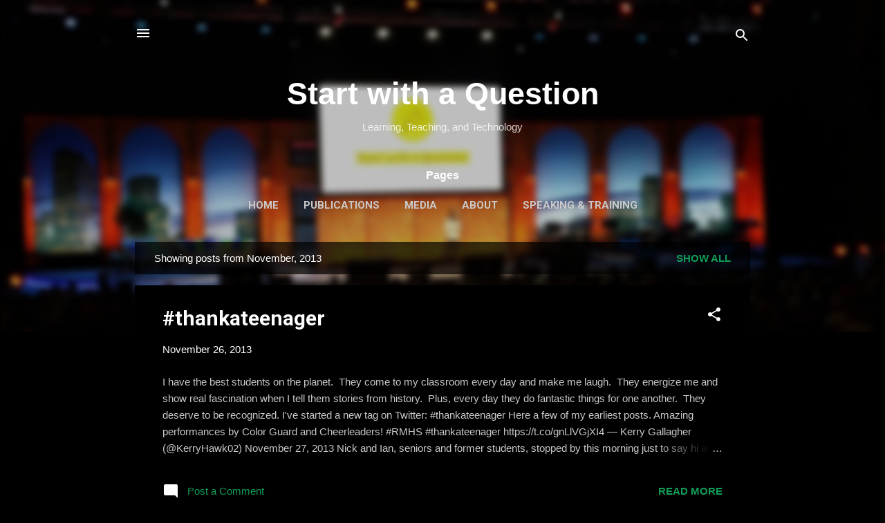

--- FILE ---
content_type: text/html; charset=UTF-8
request_url: https://www.kerryhawk02.com/2013/11/
body_size: 27867
content:
<!DOCTYPE html>
<html dir='ltr' lang='en'>
<head>
<meta content='width=device-width, initial-scale=1' name='viewport'/>
<title>Start with a Question</title>
<meta content='text/html; charset=UTF-8' http-equiv='Content-Type'/>
<!-- Chrome, Firefox OS and Opera -->
<meta content='#000000' name='theme-color'/>
<!-- Windows Phone -->
<meta content='#000000' name='msapplication-navbutton-color'/>
<meta content='blogger' name='generator'/>
<link href='https://www.kerryhawk02.com/favicon.ico' rel='icon' type='image/x-icon'/>
<link href='http://www.kerryhawk02.com/2013/11/' rel='canonical'/>
<link rel="alternate" type="application/atom+xml" title="Start with a Question - Atom" href="https://www.kerryhawk02.com/feeds/posts/default" />
<link rel="alternate" type="application/rss+xml" title="Start with a Question - RSS" href="https://www.kerryhawk02.com/feeds/posts/default?alt=rss" />
<link rel="service.post" type="application/atom+xml" title="Start with a Question - Atom" href="https://www.blogger.com/feeds/2914133192411473700/posts/default" />
<!--Can't find substitution for tag [blog.ieCssRetrofitLinks]-->
<meta content='http://www.kerryhawk02.com/2013/11/' property='og:url'/>
<meta content='Start with a Question' property='og:title'/>
<meta content='Learning, Teaching, and Technology' property='og:description'/>
<meta content='https://blogger.googleusercontent.com/img/b/R29vZ2xl/AVvXsEiualPlLNVb_fw9bWEAcB5YS96yaSDxUVEmx-0ISmXtgitUDrBS18Vj-7iNywdVmERisJE9RaSPQYAUP9siFyDlcDHBTThGJjGj96lEDFS5yPaRUvUx-9pJorRoJ6u71T7Vi-aG_zkF4100/w1200-h630-p-k-no-nu/Activator1.jpg' property='og:image'/>
<meta content='https://blogger.googleusercontent.com/img/b/R29vZ2xl/AVvXsEghAiEvQT-CHeMKFmvE72vwvss6iM5uVAzkSFy3aEeVaG4XyVn4bsRnOvUQYk212lsCvaWT4hwg0s8cAsuBGnWi20_b0fNdlThpPH4nITKLkBO6_gFMMzfGZLbHfg2m4u15UG6kmKi9UOP1/w1200-h630-p-k-no-nu/pg1.jpg' property='og:image'/>
<meta content='https://blogger.googleusercontent.com/img/b/R29vZ2xl/AVvXsEhBPxhgKwe1X2_cads1ekPoO4hN60Fhikm5vjx4JjIUZOM8op1RrEhWEeyI67ikiPyzZ72TKmGsb1Fa958I_0rXEbH_ILYg3OhstMhgG84GlTxKVZMyXqGdLVu4pdF9YEz7DPZeL_EmHXqU/w1200-h630-p-k-no-nu/App-Smash+Definition.jpg' property='og:image'/>
<meta content='https://blogger.googleusercontent.com/img/b/R29vZ2xl/AVvXsEj2A7Fl5xE8_f9EhestNkfTCfKMWU-vn1VHyZbS2V8C1YGMwROT2TvNq7bDLhqpgLbtOKfa8aptsSu6eesOeRKqjVqsXGXF4sZcHtkE4OrFioXDWrv0co9QZTZwQZHJ4sRWIZdCNEk7MTtt/w1200-h630-p-k-no-nu/Woe+1.jpg' property='og:image'/>
<meta content='https://blogger.googleusercontent.com/img/b/R29vZ2xl/AVvXsEgydIwaFE2-zBAS5xtdBkNv9POQ5humbfdD8Ad35nhpBL-_SP-p6ky1rj-wXYOS-_XcNpmkB2czlA_Nf0IeQlLrYz-2XNUiFejV40d5NeP2n2eabsBG1cLmK1jzITbBYCpqyVqhU4ZFQ0vc/w1200-h630-p-k-no-nu/ideologies.jpg' property='og:image'/>
<style type='text/css'>@font-face{font-family:'Roboto';font-style:italic;font-weight:300;font-stretch:100%;font-display:swap;src:url(//fonts.gstatic.com/s/roboto/v50/KFOKCnqEu92Fr1Mu53ZEC9_Vu3r1gIhOszmOClHrs6ljXfMMLt_QuAX-k3Yi128m0kN2.woff2)format('woff2');unicode-range:U+0460-052F,U+1C80-1C8A,U+20B4,U+2DE0-2DFF,U+A640-A69F,U+FE2E-FE2F;}@font-face{font-family:'Roboto';font-style:italic;font-weight:300;font-stretch:100%;font-display:swap;src:url(//fonts.gstatic.com/s/roboto/v50/KFOKCnqEu92Fr1Mu53ZEC9_Vu3r1gIhOszmOClHrs6ljXfMMLt_QuAz-k3Yi128m0kN2.woff2)format('woff2');unicode-range:U+0301,U+0400-045F,U+0490-0491,U+04B0-04B1,U+2116;}@font-face{font-family:'Roboto';font-style:italic;font-weight:300;font-stretch:100%;font-display:swap;src:url(//fonts.gstatic.com/s/roboto/v50/KFOKCnqEu92Fr1Mu53ZEC9_Vu3r1gIhOszmOClHrs6ljXfMMLt_QuAT-k3Yi128m0kN2.woff2)format('woff2');unicode-range:U+1F00-1FFF;}@font-face{font-family:'Roboto';font-style:italic;font-weight:300;font-stretch:100%;font-display:swap;src:url(//fonts.gstatic.com/s/roboto/v50/KFOKCnqEu92Fr1Mu53ZEC9_Vu3r1gIhOszmOClHrs6ljXfMMLt_QuAv-k3Yi128m0kN2.woff2)format('woff2');unicode-range:U+0370-0377,U+037A-037F,U+0384-038A,U+038C,U+038E-03A1,U+03A3-03FF;}@font-face{font-family:'Roboto';font-style:italic;font-weight:300;font-stretch:100%;font-display:swap;src:url(//fonts.gstatic.com/s/roboto/v50/KFOKCnqEu92Fr1Mu53ZEC9_Vu3r1gIhOszmOClHrs6ljXfMMLt_QuHT-k3Yi128m0kN2.woff2)format('woff2');unicode-range:U+0302-0303,U+0305,U+0307-0308,U+0310,U+0312,U+0315,U+031A,U+0326-0327,U+032C,U+032F-0330,U+0332-0333,U+0338,U+033A,U+0346,U+034D,U+0391-03A1,U+03A3-03A9,U+03B1-03C9,U+03D1,U+03D5-03D6,U+03F0-03F1,U+03F4-03F5,U+2016-2017,U+2034-2038,U+203C,U+2040,U+2043,U+2047,U+2050,U+2057,U+205F,U+2070-2071,U+2074-208E,U+2090-209C,U+20D0-20DC,U+20E1,U+20E5-20EF,U+2100-2112,U+2114-2115,U+2117-2121,U+2123-214F,U+2190,U+2192,U+2194-21AE,U+21B0-21E5,U+21F1-21F2,U+21F4-2211,U+2213-2214,U+2216-22FF,U+2308-230B,U+2310,U+2319,U+231C-2321,U+2336-237A,U+237C,U+2395,U+239B-23B7,U+23D0,U+23DC-23E1,U+2474-2475,U+25AF,U+25B3,U+25B7,U+25BD,U+25C1,U+25CA,U+25CC,U+25FB,U+266D-266F,U+27C0-27FF,U+2900-2AFF,U+2B0E-2B11,U+2B30-2B4C,U+2BFE,U+3030,U+FF5B,U+FF5D,U+1D400-1D7FF,U+1EE00-1EEFF;}@font-face{font-family:'Roboto';font-style:italic;font-weight:300;font-stretch:100%;font-display:swap;src:url(//fonts.gstatic.com/s/roboto/v50/KFOKCnqEu92Fr1Mu53ZEC9_Vu3r1gIhOszmOClHrs6ljXfMMLt_QuGb-k3Yi128m0kN2.woff2)format('woff2');unicode-range:U+0001-000C,U+000E-001F,U+007F-009F,U+20DD-20E0,U+20E2-20E4,U+2150-218F,U+2190,U+2192,U+2194-2199,U+21AF,U+21E6-21F0,U+21F3,U+2218-2219,U+2299,U+22C4-22C6,U+2300-243F,U+2440-244A,U+2460-24FF,U+25A0-27BF,U+2800-28FF,U+2921-2922,U+2981,U+29BF,U+29EB,U+2B00-2BFF,U+4DC0-4DFF,U+FFF9-FFFB,U+10140-1018E,U+10190-1019C,U+101A0,U+101D0-101FD,U+102E0-102FB,U+10E60-10E7E,U+1D2C0-1D2D3,U+1D2E0-1D37F,U+1F000-1F0FF,U+1F100-1F1AD,U+1F1E6-1F1FF,U+1F30D-1F30F,U+1F315,U+1F31C,U+1F31E,U+1F320-1F32C,U+1F336,U+1F378,U+1F37D,U+1F382,U+1F393-1F39F,U+1F3A7-1F3A8,U+1F3AC-1F3AF,U+1F3C2,U+1F3C4-1F3C6,U+1F3CA-1F3CE,U+1F3D4-1F3E0,U+1F3ED,U+1F3F1-1F3F3,U+1F3F5-1F3F7,U+1F408,U+1F415,U+1F41F,U+1F426,U+1F43F,U+1F441-1F442,U+1F444,U+1F446-1F449,U+1F44C-1F44E,U+1F453,U+1F46A,U+1F47D,U+1F4A3,U+1F4B0,U+1F4B3,U+1F4B9,U+1F4BB,U+1F4BF,U+1F4C8-1F4CB,U+1F4D6,U+1F4DA,U+1F4DF,U+1F4E3-1F4E6,U+1F4EA-1F4ED,U+1F4F7,U+1F4F9-1F4FB,U+1F4FD-1F4FE,U+1F503,U+1F507-1F50B,U+1F50D,U+1F512-1F513,U+1F53E-1F54A,U+1F54F-1F5FA,U+1F610,U+1F650-1F67F,U+1F687,U+1F68D,U+1F691,U+1F694,U+1F698,U+1F6AD,U+1F6B2,U+1F6B9-1F6BA,U+1F6BC,U+1F6C6-1F6CF,U+1F6D3-1F6D7,U+1F6E0-1F6EA,U+1F6F0-1F6F3,U+1F6F7-1F6FC,U+1F700-1F7FF,U+1F800-1F80B,U+1F810-1F847,U+1F850-1F859,U+1F860-1F887,U+1F890-1F8AD,U+1F8B0-1F8BB,U+1F8C0-1F8C1,U+1F900-1F90B,U+1F93B,U+1F946,U+1F984,U+1F996,U+1F9E9,U+1FA00-1FA6F,U+1FA70-1FA7C,U+1FA80-1FA89,U+1FA8F-1FAC6,U+1FACE-1FADC,U+1FADF-1FAE9,U+1FAF0-1FAF8,U+1FB00-1FBFF;}@font-face{font-family:'Roboto';font-style:italic;font-weight:300;font-stretch:100%;font-display:swap;src:url(//fonts.gstatic.com/s/roboto/v50/KFOKCnqEu92Fr1Mu53ZEC9_Vu3r1gIhOszmOClHrs6ljXfMMLt_QuAf-k3Yi128m0kN2.woff2)format('woff2');unicode-range:U+0102-0103,U+0110-0111,U+0128-0129,U+0168-0169,U+01A0-01A1,U+01AF-01B0,U+0300-0301,U+0303-0304,U+0308-0309,U+0323,U+0329,U+1EA0-1EF9,U+20AB;}@font-face{font-family:'Roboto';font-style:italic;font-weight:300;font-stretch:100%;font-display:swap;src:url(//fonts.gstatic.com/s/roboto/v50/KFOKCnqEu92Fr1Mu53ZEC9_Vu3r1gIhOszmOClHrs6ljXfMMLt_QuAb-k3Yi128m0kN2.woff2)format('woff2');unicode-range:U+0100-02BA,U+02BD-02C5,U+02C7-02CC,U+02CE-02D7,U+02DD-02FF,U+0304,U+0308,U+0329,U+1D00-1DBF,U+1E00-1E9F,U+1EF2-1EFF,U+2020,U+20A0-20AB,U+20AD-20C0,U+2113,U+2C60-2C7F,U+A720-A7FF;}@font-face{font-family:'Roboto';font-style:italic;font-weight:300;font-stretch:100%;font-display:swap;src:url(//fonts.gstatic.com/s/roboto/v50/KFOKCnqEu92Fr1Mu53ZEC9_Vu3r1gIhOszmOClHrs6ljXfMMLt_QuAj-k3Yi128m0g.woff2)format('woff2');unicode-range:U+0000-00FF,U+0131,U+0152-0153,U+02BB-02BC,U+02C6,U+02DA,U+02DC,U+0304,U+0308,U+0329,U+2000-206F,U+20AC,U+2122,U+2191,U+2193,U+2212,U+2215,U+FEFF,U+FFFD;}@font-face{font-family:'Roboto';font-style:normal;font-weight:400;font-stretch:100%;font-display:swap;src:url(//fonts.gstatic.com/s/roboto/v50/KFO7CnqEu92Fr1ME7kSn66aGLdTylUAMa3GUBHMdazTgWw.woff2)format('woff2');unicode-range:U+0460-052F,U+1C80-1C8A,U+20B4,U+2DE0-2DFF,U+A640-A69F,U+FE2E-FE2F;}@font-face{font-family:'Roboto';font-style:normal;font-weight:400;font-stretch:100%;font-display:swap;src:url(//fonts.gstatic.com/s/roboto/v50/KFO7CnqEu92Fr1ME7kSn66aGLdTylUAMa3iUBHMdazTgWw.woff2)format('woff2');unicode-range:U+0301,U+0400-045F,U+0490-0491,U+04B0-04B1,U+2116;}@font-face{font-family:'Roboto';font-style:normal;font-weight:400;font-stretch:100%;font-display:swap;src:url(//fonts.gstatic.com/s/roboto/v50/KFO7CnqEu92Fr1ME7kSn66aGLdTylUAMa3CUBHMdazTgWw.woff2)format('woff2');unicode-range:U+1F00-1FFF;}@font-face{font-family:'Roboto';font-style:normal;font-weight:400;font-stretch:100%;font-display:swap;src:url(//fonts.gstatic.com/s/roboto/v50/KFO7CnqEu92Fr1ME7kSn66aGLdTylUAMa3-UBHMdazTgWw.woff2)format('woff2');unicode-range:U+0370-0377,U+037A-037F,U+0384-038A,U+038C,U+038E-03A1,U+03A3-03FF;}@font-face{font-family:'Roboto';font-style:normal;font-weight:400;font-stretch:100%;font-display:swap;src:url(//fonts.gstatic.com/s/roboto/v50/KFO7CnqEu92Fr1ME7kSn66aGLdTylUAMawCUBHMdazTgWw.woff2)format('woff2');unicode-range:U+0302-0303,U+0305,U+0307-0308,U+0310,U+0312,U+0315,U+031A,U+0326-0327,U+032C,U+032F-0330,U+0332-0333,U+0338,U+033A,U+0346,U+034D,U+0391-03A1,U+03A3-03A9,U+03B1-03C9,U+03D1,U+03D5-03D6,U+03F0-03F1,U+03F4-03F5,U+2016-2017,U+2034-2038,U+203C,U+2040,U+2043,U+2047,U+2050,U+2057,U+205F,U+2070-2071,U+2074-208E,U+2090-209C,U+20D0-20DC,U+20E1,U+20E5-20EF,U+2100-2112,U+2114-2115,U+2117-2121,U+2123-214F,U+2190,U+2192,U+2194-21AE,U+21B0-21E5,U+21F1-21F2,U+21F4-2211,U+2213-2214,U+2216-22FF,U+2308-230B,U+2310,U+2319,U+231C-2321,U+2336-237A,U+237C,U+2395,U+239B-23B7,U+23D0,U+23DC-23E1,U+2474-2475,U+25AF,U+25B3,U+25B7,U+25BD,U+25C1,U+25CA,U+25CC,U+25FB,U+266D-266F,U+27C0-27FF,U+2900-2AFF,U+2B0E-2B11,U+2B30-2B4C,U+2BFE,U+3030,U+FF5B,U+FF5D,U+1D400-1D7FF,U+1EE00-1EEFF;}@font-face{font-family:'Roboto';font-style:normal;font-weight:400;font-stretch:100%;font-display:swap;src:url(//fonts.gstatic.com/s/roboto/v50/KFO7CnqEu92Fr1ME7kSn66aGLdTylUAMaxKUBHMdazTgWw.woff2)format('woff2');unicode-range:U+0001-000C,U+000E-001F,U+007F-009F,U+20DD-20E0,U+20E2-20E4,U+2150-218F,U+2190,U+2192,U+2194-2199,U+21AF,U+21E6-21F0,U+21F3,U+2218-2219,U+2299,U+22C4-22C6,U+2300-243F,U+2440-244A,U+2460-24FF,U+25A0-27BF,U+2800-28FF,U+2921-2922,U+2981,U+29BF,U+29EB,U+2B00-2BFF,U+4DC0-4DFF,U+FFF9-FFFB,U+10140-1018E,U+10190-1019C,U+101A0,U+101D0-101FD,U+102E0-102FB,U+10E60-10E7E,U+1D2C0-1D2D3,U+1D2E0-1D37F,U+1F000-1F0FF,U+1F100-1F1AD,U+1F1E6-1F1FF,U+1F30D-1F30F,U+1F315,U+1F31C,U+1F31E,U+1F320-1F32C,U+1F336,U+1F378,U+1F37D,U+1F382,U+1F393-1F39F,U+1F3A7-1F3A8,U+1F3AC-1F3AF,U+1F3C2,U+1F3C4-1F3C6,U+1F3CA-1F3CE,U+1F3D4-1F3E0,U+1F3ED,U+1F3F1-1F3F3,U+1F3F5-1F3F7,U+1F408,U+1F415,U+1F41F,U+1F426,U+1F43F,U+1F441-1F442,U+1F444,U+1F446-1F449,U+1F44C-1F44E,U+1F453,U+1F46A,U+1F47D,U+1F4A3,U+1F4B0,U+1F4B3,U+1F4B9,U+1F4BB,U+1F4BF,U+1F4C8-1F4CB,U+1F4D6,U+1F4DA,U+1F4DF,U+1F4E3-1F4E6,U+1F4EA-1F4ED,U+1F4F7,U+1F4F9-1F4FB,U+1F4FD-1F4FE,U+1F503,U+1F507-1F50B,U+1F50D,U+1F512-1F513,U+1F53E-1F54A,U+1F54F-1F5FA,U+1F610,U+1F650-1F67F,U+1F687,U+1F68D,U+1F691,U+1F694,U+1F698,U+1F6AD,U+1F6B2,U+1F6B9-1F6BA,U+1F6BC,U+1F6C6-1F6CF,U+1F6D3-1F6D7,U+1F6E0-1F6EA,U+1F6F0-1F6F3,U+1F6F7-1F6FC,U+1F700-1F7FF,U+1F800-1F80B,U+1F810-1F847,U+1F850-1F859,U+1F860-1F887,U+1F890-1F8AD,U+1F8B0-1F8BB,U+1F8C0-1F8C1,U+1F900-1F90B,U+1F93B,U+1F946,U+1F984,U+1F996,U+1F9E9,U+1FA00-1FA6F,U+1FA70-1FA7C,U+1FA80-1FA89,U+1FA8F-1FAC6,U+1FACE-1FADC,U+1FADF-1FAE9,U+1FAF0-1FAF8,U+1FB00-1FBFF;}@font-face{font-family:'Roboto';font-style:normal;font-weight:400;font-stretch:100%;font-display:swap;src:url(//fonts.gstatic.com/s/roboto/v50/KFO7CnqEu92Fr1ME7kSn66aGLdTylUAMa3OUBHMdazTgWw.woff2)format('woff2');unicode-range:U+0102-0103,U+0110-0111,U+0128-0129,U+0168-0169,U+01A0-01A1,U+01AF-01B0,U+0300-0301,U+0303-0304,U+0308-0309,U+0323,U+0329,U+1EA0-1EF9,U+20AB;}@font-face{font-family:'Roboto';font-style:normal;font-weight:400;font-stretch:100%;font-display:swap;src:url(//fonts.gstatic.com/s/roboto/v50/KFO7CnqEu92Fr1ME7kSn66aGLdTylUAMa3KUBHMdazTgWw.woff2)format('woff2');unicode-range:U+0100-02BA,U+02BD-02C5,U+02C7-02CC,U+02CE-02D7,U+02DD-02FF,U+0304,U+0308,U+0329,U+1D00-1DBF,U+1E00-1E9F,U+1EF2-1EFF,U+2020,U+20A0-20AB,U+20AD-20C0,U+2113,U+2C60-2C7F,U+A720-A7FF;}@font-face{font-family:'Roboto';font-style:normal;font-weight:400;font-stretch:100%;font-display:swap;src:url(//fonts.gstatic.com/s/roboto/v50/KFO7CnqEu92Fr1ME7kSn66aGLdTylUAMa3yUBHMdazQ.woff2)format('woff2');unicode-range:U+0000-00FF,U+0131,U+0152-0153,U+02BB-02BC,U+02C6,U+02DA,U+02DC,U+0304,U+0308,U+0329,U+2000-206F,U+20AC,U+2122,U+2191,U+2193,U+2212,U+2215,U+FEFF,U+FFFD;}@font-face{font-family:'Roboto';font-style:normal;font-weight:700;font-stretch:100%;font-display:swap;src:url(//fonts.gstatic.com/s/roboto/v50/KFO7CnqEu92Fr1ME7kSn66aGLdTylUAMa3GUBHMdazTgWw.woff2)format('woff2');unicode-range:U+0460-052F,U+1C80-1C8A,U+20B4,U+2DE0-2DFF,U+A640-A69F,U+FE2E-FE2F;}@font-face{font-family:'Roboto';font-style:normal;font-weight:700;font-stretch:100%;font-display:swap;src:url(//fonts.gstatic.com/s/roboto/v50/KFO7CnqEu92Fr1ME7kSn66aGLdTylUAMa3iUBHMdazTgWw.woff2)format('woff2');unicode-range:U+0301,U+0400-045F,U+0490-0491,U+04B0-04B1,U+2116;}@font-face{font-family:'Roboto';font-style:normal;font-weight:700;font-stretch:100%;font-display:swap;src:url(//fonts.gstatic.com/s/roboto/v50/KFO7CnqEu92Fr1ME7kSn66aGLdTylUAMa3CUBHMdazTgWw.woff2)format('woff2');unicode-range:U+1F00-1FFF;}@font-face{font-family:'Roboto';font-style:normal;font-weight:700;font-stretch:100%;font-display:swap;src:url(//fonts.gstatic.com/s/roboto/v50/KFO7CnqEu92Fr1ME7kSn66aGLdTylUAMa3-UBHMdazTgWw.woff2)format('woff2');unicode-range:U+0370-0377,U+037A-037F,U+0384-038A,U+038C,U+038E-03A1,U+03A3-03FF;}@font-face{font-family:'Roboto';font-style:normal;font-weight:700;font-stretch:100%;font-display:swap;src:url(//fonts.gstatic.com/s/roboto/v50/KFO7CnqEu92Fr1ME7kSn66aGLdTylUAMawCUBHMdazTgWw.woff2)format('woff2');unicode-range:U+0302-0303,U+0305,U+0307-0308,U+0310,U+0312,U+0315,U+031A,U+0326-0327,U+032C,U+032F-0330,U+0332-0333,U+0338,U+033A,U+0346,U+034D,U+0391-03A1,U+03A3-03A9,U+03B1-03C9,U+03D1,U+03D5-03D6,U+03F0-03F1,U+03F4-03F5,U+2016-2017,U+2034-2038,U+203C,U+2040,U+2043,U+2047,U+2050,U+2057,U+205F,U+2070-2071,U+2074-208E,U+2090-209C,U+20D0-20DC,U+20E1,U+20E5-20EF,U+2100-2112,U+2114-2115,U+2117-2121,U+2123-214F,U+2190,U+2192,U+2194-21AE,U+21B0-21E5,U+21F1-21F2,U+21F4-2211,U+2213-2214,U+2216-22FF,U+2308-230B,U+2310,U+2319,U+231C-2321,U+2336-237A,U+237C,U+2395,U+239B-23B7,U+23D0,U+23DC-23E1,U+2474-2475,U+25AF,U+25B3,U+25B7,U+25BD,U+25C1,U+25CA,U+25CC,U+25FB,U+266D-266F,U+27C0-27FF,U+2900-2AFF,U+2B0E-2B11,U+2B30-2B4C,U+2BFE,U+3030,U+FF5B,U+FF5D,U+1D400-1D7FF,U+1EE00-1EEFF;}@font-face{font-family:'Roboto';font-style:normal;font-weight:700;font-stretch:100%;font-display:swap;src:url(//fonts.gstatic.com/s/roboto/v50/KFO7CnqEu92Fr1ME7kSn66aGLdTylUAMaxKUBHMdazTgWw.woff2)format('woff2');unicode-range:U+0001-000C,U+000E-001F,U+007F-009F,U+20DD-20E0,U+20E2-20E4,U+2150-218F,U+2190,U+2192,U+2194-2199,U+21AF,U+21E6-21F0,U+21F3,U+2218-2219,U+2299,U+22C4-22C6,U+2300-243F,U+2440-244A,U+2460-24FF,U+25A0-27BF,U+2800-28FF,U+2921-2922,U+2981,U+29BF,U+29EB,U+2B00-2BFF,U+4DC0-4DFF,U+FFF9-FFFB,U+10140-1018E,U+10190-1019C,U+101A0,U+101D0-101FD,U+102E0-102FB,U+10E60-10E7E,U+1D2C0-1D2D3,U+1D2E0-1D37F,U+1F000-1F0FF,U+1F100-1F1AD,U+1F1E6-1F1FF,U+1F30D-1F30F,U+1F315,U+1F31C,U+1F31E,U+1F320-1F32C,U+1F336,U+1F378,U+1F37D,U+1F382,U+1F393-1F39F,U+1F3A7-1F3A8,U+1F3AC-1F3AF,U+1F3C2,U+1F3C4-1F3C6,U+1F3CA-1F3CE,U+1F3D4-1F3E0,U+1F3ED,U+1F3F1-1F3F3,U+1F3F5-1F3F7,U+1F408,U+1F415,U+1F41F,U+1F426,U+1F43F,U+1F441-1F442,U+1F444,U+1F446-1F449,U+1F44C-1F44E,U+1F453,U+1F46A,U+1F47D,U+1F4A3,U+1F4B0,U+1F4B3,U+1F4B9,U+1F4BB,U+1F4BF,U+1F4C8-1F4CB,U+1F4D6,U+1F4DA,U+1F4DF,U+1F4E3-1F4E6,U+1F4EA-1F4ED,U+1F4F7,U+1F4F9-1F4FB,U+1F4FD-1F4FE,U+1F503,U+1F507-1F50B,U+1F50D,U+1F512-1F513,U+1F53E-1F54A,U+1F54F-1F5FA,U+1F610,U+1F650-1F67F,U+1F687,U+1F68D,U+1F691,U+1F694,U+1F698,U+1F6AD,U+1F6B2,U+1F6B9-1F6BA,U+1F6BC,U+1F6C6-1F6CF,U+1F6D3-1F6D7,U+1F6E0-1F6EA,U+1F6F0-1F6F3,U+1F6F7-1F6FC,U+1F700-1F7FF,U+1F800-1F80B,U+1F810-1F847,U+1F850-1F859,U+1F860-1F887,U+1F890-1F8AD,U+1F8B0-1F8BB,U+1F8C0-1F8C1,U+1F900-1F90B,U+1F93B,U+1F946,U+1F984,U+1F996,U+1F9E9,U+1FA00-1FA6F,U+1FA70-1FA7C,U+1FA80-1FA89,U+1FA8F-1FAC6,U+1FACE-1FADC,U+1FADF-1FAE9,U+1FAF0-1FAF8,U+1FB00-1FBFF;}@font-face{font-family:'Roboto';font-style:normal;font-weight:700;font-stretch:100%;font-display:swap;src:url(//fonts.gstatic.com/s/roboto/v50/KFO7CnqEu92Fr1ME7kSn66aGLdTylUAMa3OUBHMdazTgWw.woff2)format('woff2');unicode-range:U+0102-0103,U+0110-0111,U+0128-0129,U+0168-0169,U+01A0-01A1,U+01AF-01B0,U+0300-0301,U+0303-0304,U+0308-0309,U+0323,U+0329,U+1EA0-1EF9,U+20AB;}@font-face{font-family:'Roboto';font-style:normal;font-weight:700;font-stretch:100%;font-display:swap;src:url(//fonts.gstatic.com/s/roboto/v50/KFO7CnqEu92Fr1ME7kSn66aGLdTylUAMa3KUBHMdazTgWw.woff2)format('woff2');unicode-range:U+0100-02BA,U+02BD-02C5,U+02C7-02CC,U+02CE-02D7,U+02DD-02FF,U+0304,U+0308,U+0329,U+1D00-1DBF,U+1E00-1E9F,U+1EF2-1EFF,U+2020,U+20A0-20AB,U+20AD-20C0,U+2113,U+2C60-2C7F,U+A720-A7FF;}@font-face{font-family:'Roboto';font-style:normal;font-weight:700;font-stretch:100%;font-display:swap;src:url(//fonts.gstatic.com/s/roboto/v50/KFO7CnqEu92Fr1ME7kSn66aGLdTylUAMa3yUBHMdazQ.woff2)format('woff2');unicode-range:U+0000-00FF,U+0131,U+0152-0153,U+02BB-02BC,U+02C6,U+02DA,U+02DC,U+0304,U+0308,U+0329,U+2000-206F,U+20AC,U+2122,U+2191,U+2193,U+2212,U+2215,U+FEFF,U+FFFD;}</style>
<style id='page-skin-1' type='text/css'><!--
/*! normalize.css v3.0.1 | MIT License | git.io/normalize */html{font-family:sans-serif;-ms-text-size-adjust:100%;-webkit-text-size-adjust:100%}body{margin:0}article,aside,details,figcaption,figure,footer,header,hgroup,main,nav,section,summary{display:block}audio,canvas,progress,video{display:inline-block;vertical-align:baseline}audio:not([controls]){display:none;height:0}[hidden],template{display:none}a{background:transparent}a:active,a:hover{outline:0}abbr[title]{border-bottom:1px dotted}b,strong{font-weight:bold}dfn{font-style:italic}h1{font-size:2em;margin:.67em 0}mark{background:#ff0;color:#000}small{font-size:80%}sub,sup{font-size:75%;line-height:0;position:relative;vertical-align:baseline}sup{top:-0.5em}sub{bottom:-0.25em}img{border:0}svg:not(:root){overflow:hidden}figure{margin:1em 40px}hr{-moz-box-sizing:content-box;box-sizing:content-box;height:0}pre{overflow:auto}code,kbd,pre,samp{font-family:monospace,monospace;font-size:1em}button,input,optgroup,select,textarea{color:inherit;font:inherit;margin:0}button{overflow:visible}button,select{text-transform:none}button,html input[type="button"],input[type="reset"],input[type="submit"]{-webkit-appearance:button;cursor:pointer}button[disabled],html input[disabled]{cursor:default}button::-moz-focus-inner,input::-moz-focus-inner{border:0;padding:0}input{line-height:normal}input[type="checkbox"],input[type="radio"]{box-sizing:border-box;padding:0}input[type="number"]::-webkit-inner-spin-button,input[type="number"]::-webkit-outer-spin-button{height:auto}input[type="search"]{-webkit-appearance:textfield;-moz-box-sizing:content-box;-webkit-box-sizing:content-box;box-sizing:content-box}input[type="search"]::-webkit-search-cancel-button,input[type="search"]::-webkit-search-decoration{-webkit-appearance:none}fieldset{border:1px solid #c0c0c0;margin:0 2px;padding:.35em .625em .75em}legend{border:0;padding:0}textarea{overflow:auto}optgroup{font-weight:bold}table{border-collapse:collapse;border-spacing:0}td,th{padding:0}
/*!************************************************
* Blogger Template Style
* Name: Contempo
**************************************************/
body{
overflow-wrap:break-word;
word-break:break-word;
word-wrap:break-word
}
.hidden{
display:none
}
.invisible{
visibility:hidden
}
.container::after,.float-container::after{
clear:both;
content:"";
display:table
}
.clearboth{
clear:both
}
#comments .comment .comment-actions,.subscribe-popup .FollowByEmail .follow-by-email-submit,.widget.Profile .profile-link,.widget.Profile .profile-link.visit-profile{
background:0 0;
border:0;
box-shadow:none;
color:#0f9d58;
cursor:pointer;
font-size:14px;
font-weight:700;
outline:0;
text-decoration:none;
text-transform:uppercase;
width:auto
}
.dim-overlay{
background-color:rgba(0,0,0,.54);
height:100vh;
left:0;
position:fixed;
top:0;
width:100%
}
#sharing-dim-overlay{
background-color:transparent
}
input::-ms-clear{
display:none
}
.blogger-logo,.svg-icon-24.blogger-logo{
fill:#ff9800;
opacity:1
}
.loading-spinner-large{
-webkit-animation:mspin-rotate 1.568s infinite linear;
animation:mspin-rotate 1.568s infinite linear;
height:48px;
overflow:hidden;
position:absolute;
width:48px;
z-index:200
}
.loading-spinner-large>div{
-webkit-animation:mspin-revrot 5332ms infinite steps(4);
animation:mspin-revrot 5332ms infinite steps(4)
}
.loading-spinner-large>div>div{
-webkit-animation:mspin-singlecolor-large-film 1333ms infinite steps(81);
animation:mspin-singlecolor-large-film 1333ms infinite steps(81);
background-size:100%;
height:48px;
width:3888px
}
.mspin-black-large>div>div,.mspin-grey_54-large>div>div{
background-image:url(https://www.blogblog.com/indie/mspin_black_large.svg)
}
.mspin-white-large>div>div{
background-image:url(https://www.blogblog.com/indie/mspin_white_large.svg)
}
.mspin-grey_54-large{
opacity:.54
}
@-webkit-keyframes mspin-singlecolor-large-film{
from{
-webkit-transform:translateX(0);
transform:translateX(0)
}
to{
-webkit-transform:translateX(-3888px);
transform:translateX(-3888px)
}
}
@keyframes mspin-singlecolor-large-film{
from{
-webkit-transform:translateX(0);
transform:translateX(0)
}
to{
-webkit-transform:translateX(-3888px);
transform:translateX(-3888px)
}
}
@-webkit-keyframes mspin-rotate{
from{
-webkit-transform:rotate(0);
transform:rotate(0)
}
to{
-webkit-transform:rotate(360deg);
transform:rotate(360deg)
}
}
@keyframes mspin-rotate{
from{
-webkit-transform:rotate(0);
transform:rotate(0)
}
to{
-webkit-transform:rotate(360deg);
transform:rotate(360deg)
}
}
@-webkit-keyframes mspin-revrot{
from{
-webkit-transform:rotate(0);
transform:rotate(0)
}
to{
-webkit-transform:rotate(-360deg);
transform:rotate(-360deg)
}
}
@keyframes mspin-revrot{
from{
-webkit-transform:rotate(0);
transform:rotate(0)
}
to{
-webkit-transform:rotate(-360deg);
transform:rotate(-360deg)
}
}
.skip-navigation{
background-color:#fff;
box-sizing:border-box;
color:#000;
display:block;
height:0;
left:0;
line-height:50px;
overflow:hidden;
padding-top:0;
position:fixed;
text-align:center;
top:0;
-webkit-transition:box-shadow .3s,height .3s,padding-top .3s;
transition:box-shadow .3s,height .3s,padding-top .3s;
width:100%;
z-index:900
}
.skip-navigation:focus{
box-shadow:0 4px 5px 0 rgba(0,0,0,.14),0 1px 10px 0 rgba(0,0,0,.12),0 2px 4px -1px rgba(0,0,0,.2);
height:50px
}
#main{
outline:0
}
.main-heading{
position:absolute;
clip:rect(1px,1px,1px,1px);
padding:0;
border:0;
height:1px;
width:1px;
overflow:hidden
}
.Attribution{
margin-top:1em;
text-align:center
}
.Attribution .blogger img,.Attribution .blogger svg{
vertical-align:bottom
}
.Attribution .blogger img{
margin-right:.5em
}
.Attribution div{
line-height:24px;
margin-top:.5em
}
.Attribution .copyright,.Attribution .image-attribution{
font-size:.7em;
margin-top:1.5em
}
.BLOG_mobile_video_class{
display:none
}
.bg-photo{
background-attachment:scroll!important
}
body .CSS_LIGHTBOX{
z-index:900
}
.extendable .show-less,.extendable .show-more{
border-color:#0f9d58;
color:#0f9d58;
margin-top:8px
}
.extendable .show-less.hidden,.extendable .show-more.hidden{
display:none
}
.inline-ad{
display:none;
max-width:100%;
overflow:hidden
}
.adsbygoogle{
display:block
}
#cookieChoiceInfo{
bottom:0;
top:auto
}
iframe.b-hbp-video{
border:0
}
.post-body img{
max-width:100%
}
.post-body iframe{
max-width:100%
}
.post-body a[imageanchor="1"]{
display:inline-block
}
.byline{
margin-right:1em
}
.byline:last-child{
margin-right:0
}
.link-copied-dialog{
max-width:520px;
outline:0
}
.link-copied-dialog .modal-dialog-buttons{
margin-top:8px
}
.link-copied-dialog .goog-buttonset-default{
background:0 0;
border:0
}
.link-copied-dialog .goog-buttonset-default:focus{
outline:0
}
.paging-control-container{
margin-bottom:16px
}
.paging-control-container .paging-control{
display:inline-block
}
.paging-control-container .comment-range-text::after,.paging-control-container .paging-control{
color:#0f9d58
}
.paging-control-container .comment-range-text,.paging-control-container .paging-control{
margin-right:8px
}
.paging-control-container .comment-range-text::after,.paging-control-container .paging-control::after{
content:"\b7";
cursor:default;
padding-left:8px;
pointer-events:none
}
.paging-control-container .comment-range-text:last-child::after,.paging-control-container .paging-control:last-child::after{
content:none
}
.byline.reactions iframe{
height:20px
}
.b-notification{
color:#000;
background-color:#fff;
border-bottom:solid 1px #000;
box-sizing:border-box;
padding:16px 32px;
text-align:center
}
.b-notification.visible{
-webkit-transition:margin-top .3s cubic-bezier(.4,0,.2,1);
transition:margin-top .3s cubic-bezier(.4,0,.2,1)
}
.b-notification.invisible{
position:absolute
}
.b-notification-close{
position:absolute;
right:8px;
top:8px
}
.no-posts-message{
line-height:40px;
text-align:center
}
@media screen and (max-width:800px){
body.item-view .post-body a[imageanchor="1"][style*="float: left;"],body.item-view .post-body a[imageanchor="1"][style*="float: right;"]{
float:none!important;
clear:none!important
}
body.item-view .post-body a[imageanchor="1"] img{
display:block;
height:auto;
margin:0 auto
}
body.item-view .post-body>.separator:first-child>a[imageanchor="1"]:first-child{
margin-top:20px
}
.post-body a[imageanchor]{
display:block
}
body.item-view .post-body a[imageanchor="1"]{
margin-left:0!important;
margin-right:0!important
}
body.item-view .post-body a[imageanchor="1"]+a[imageanchor="1"]{
margin-top:16px
}
}
.item-control{
display:none
}
#comments{
border-top:1px dashed rgba(0,0,0,.54);
margin-top:20px;
padding:20px
}
#comments .comment-thread ol{
margin:0;
padding-left:0;
padding-left:0
}
#comments .comment .comment-replybox-single,#comments .comment-thread .comment-replies{
margin-left:60px
}
#comments .comment-thread .thread-count{
display:none
}
#comments .comment{
list-style-type:none;
padding:0 0 30px;
position:relative
}
#comments .comment .comment{
padding-bottom:8px
}
.comment .avatar-image-container{
position:absolute
}
.comment .avatar-image-container img{
border-radius:50%
}
.avatar-image-container svg,.comment .avatar-image-container .avatar-icon{
border-radius:50%;
border:solid 1px #ffffff;
box-sizing:border-box;
fill:#ffffff;
height:35px;
margin:0;
padding:7px;
width:35px
}
.comment .comment-block{
margin-top:10px;
margin-left:60px;
padding-bottom:0
}
#comments .comment-author-header-wrapper{
margin-left:40px
}
#comments .comment .thread-expanded .comment-block{
padding-bottom:20px
}
#comments .comment .comment-header .user,#comments .comment .comment-header .user a{
color:#ffffff;
font-style:normal;
font-weight:700
}
#comments .comment .comment-actions{
bottom:0;
margin-bottom:15px;
position:absolute
}
#comments .comment .comment-actions>*{
margin-right:8px
}
#comments .comment .comment-header .datetime{
bottom:0;
color:rgba(255,255,255,.54);
display:inline-block;
font-size:13px;
font-style:italic;
margin-left:8px
}
#comments .comment .comment-footer .comment-timestamp a,#comments .comment .comment-header .datetime a{
color:rgba(255,255,255,.54)
}
#comments .comment .comment-content,.comment .comment-body{
margin-top:12px;
word-break:break-word
}
.comment-body{
margin-bottom:12px
}
#comments.embed[data-num-comments="0"]{
border:0;
margin-top:0;
padding-top:0
}
#comments.embed[data-num-comments="0"] #comment-post-message,#comments.embed[data-num-comments="0"] div.comment-form>p,#comments.embed[data-num-comments="0"] p.comment-footer{
display:none
}
#comment-editor-src{
display:none
}
.comments .comments-content .loadmore.loaded{
max-height:0;
opacity:0;
overflow:hidden
}
.extendable .remaining-items{
height:0;
overflow:hidden;
-webkit-transition:height .3s cubic-bezier(.4,0,.2,1);
transition:height .3s cubic-bezier(.4,0,.2,1)
}
.extendable .remaining-items.expanded{
height:auto
}
.svg-icon-24,.svg-icon-24-button{
cursor:pointer;
height:24px;
width:24px;
min-width:24px
}
.touch-icon{
margin:-12px;
padding:12px
}
.touch-icon:active,.touch-icon:focus{
background-color:rgba(153,153,153,.4);
border-radius:50%
}
svg:not(:root).touch-icon{
overflow:visible
}
html[dir=rtl] .rtl-reversible-icon{
-webkit-transform:scaleX(-1);
-ms-transform:scaleX(-1);
transform:scaleX(-1)
}
.svg-icon-24-button,.touch-icon-button{
background:0 0;
border:0;
margin:0;
outline:0;
padding:0
}
.touch-icon-button .touch-icon:active,.touch-icon-button .touch-icon:focus{
background-color:transparent
}
.touch-icon-button:active .touch-icon,.touch-icon-button:focus .touch-icon{
background-color:rgba(153,153,153,.4);
border-radius:50%
}
.Profile .default-avatar-wrapper .avatar-icon{
border-radius:50%;
border:solid 1px #ffffff;
box-sizing:border-box;
fill:#ffffff;
margin:0
}
.Profile .individual .default-avatar-wrapper .avatar-icon{
padding:25px
}
.Profile .individual .avatar-icon,.Profile .individual .profile-img{
height:120px;
width:120px
}
.Profile .team .default-avatar-wrapper .avatar-icon{
padding:8px
}
.Profile .team .avatar-icon,.Profile .team .default-avatar-wrapper,.Profile .team .profile-img{
height:40px;
width:40px
}
.snippet-container{
margin:0;
position:relative;
overflow:hidden
}
.snippet-fade{
bottom:0;
box-sizing:border-box;
position:absolute;
width:96px
}
.snippet-fade{
right:0
}
.snippet-fade:after{
content:"\2026"
}
.snippet-fade:after{
float:right
}
.post-bottom{
-webkit-box-align:center;
-webkit-align-items:center;
-ms-flex-align:center;
align-items:center;
display:-webkit-box;
display:-webkit-flex;
display:-ms-flexbox;
display:flex;
-webkit-flex-wrap:wrap;
-ms-flex-wrap:wrap;
flex-wrap:wrap
}
.post-footer{
-webkit-box-flex:1;
-webkit-flex:1 1 auto;
-ms-flex:1 1 auto;
flex:1 1 auto;
-webkit-flex-wrap:wrap;
-ms-flex-wrap:wrap;
flex-wrap:wrap;
-webkit-box-ordinal-group:2;
-webkit-order:1;
-ms-flex-order:1;
order:1
}
.post-footer>*{
-webkit-box-flex:0;
-webkit-flex:0 1 auto;
-ms-flex:0 1 auto;
flex:0 1 auto
}
.post-footer .byline:last-child{
margin-right:1em
}
.jump-link{
-webkit-box-flex:0;
-webkit-flex:0 0 auto;
-ms-flex:0 0 auto;
flex:0 0 auto;
-webkit-box-ordinal-group:3;
-webkit-order:2;
-ms-flex-order:2;
order:2
}
.centered-top-container.sticky{
left:0;
position:fixed;
right:0;
top:0;
width:auto;
z-index:50;
-webkit-transition-property:opacity,-webkit-transform;
transition-property:opacity,-webkit-transform;
transition-property:transform,opacity;
transition-property:transform,opacity,-webkit-transform;
-webkit-transition-duration:.2s;
transition-duration:.2s;
-webkit-transition-timing-function:cubic-bezier(.4,0,.2,1);
transition-timing-function:cubic-bezier(.4,0,.2,1)
}
.centered-top-placeholder{
display:none
}
.collapsed-header .centered-top-placeholder{
display:block
}
.centered-top-container .Header .replaced h1,.centered-top-placeholder .Header .replaced h1{
display:none
}
.centered-top-container.sticky .Header .replaced h1{
display:block
}
.centered-top-container.sticky .Header .header-widget{
background:0 0
}
.centered-top-container.sticky .Header .header-image-wrapper{
display:none
}
.centered-top-container img,.centered-top-placeholder img{
max-width:100%
}
.collapsible{
-webkit-transition:height .3s cubic-bezier(.4,0,.2,1);
transition:height .3s cubic-bezier(.4,0,.2,1)
}
.collapsible,.collapsible>summary{
display:block;
overflow:hidden
}
.collapsible>:not(summary){
display:none
}
.collapsible[open]>:not(summary){
display:block
}
.collapsible:focus,.collapsible>summary:focus{
outline:0
}
.collapsible>summary{
cursor:pointer;
display:block;
padding:0
}
.collapsible:focus>summary,.collapsible>summary:focus{
background-color:transparent
}
.collapsible>summary::-webkit-details-marker{
display:none
}
.collapsible-title{
-webkit-box-align:center;
-webkit-align-items:center;
-ms-flex-align:center;
align-items:center;
display:-webkit-box;
display:-webkit-flex;
display:-ms-flexbox;
display:flex
}
.collapsible-title .title{
-webkit-box-flex:1;
-webkit-flex:1 1 auto;
-ms-flex:1 1 auto;
flex:1 1 auto;
-webkit-box-ordinal-group:1;
-webkit-order:0;
-ms-flex-order:0;
order:0;
overflow:hidden;
text-overflow:ellipsis;
white-space:nowrap
}
.collapsible-title .chevron-down,.collapsible[open] .collapsible-title .chevron-up{
display:block
}
.collapsible-title .chevron-up,.collapsible[open] .collapsible-title .chevron-down{
display:none
}
.flat-button{
cursor:pointer;
display:inline-block;
font-weight:700;
text-transform:uppercase;
border-radius:2px;
padding:8px;
margin:-8px
}
.flat-icon-button{
background:0 0;
border:0;
margin:0;
outline:0;
padding:0;
margin:-12px;
padding:12px;
cursor:pointer;
box-sizing:content-box;
display:inline-block;
line-height:0
}
.flat-icon-button,.flat-icon-button .splash-wrapper{
border-radius:50%
}
.flat-icon-button .splash.animate{
-webkit-animation-duration:.3s;
animation-duration:.3s
}
.overflowable-container{
max-height:46px;
overflow:hidden;
position:relative
}
.overflow-button{
cursor:pointer
}
#overflowable-dim-overlay{
background:0 0
}
.overflow-popup{
box-shadow:0 2px 2px 0 rgba(0,0,0,.14),0 3px 1px -2px rgba(0,0,0,.2),0 1px 5px 0 rgba(0,0,0,.12);
background-color:#000000;
left:0;
max-width:calc(100% - 32px);
position:absolute;
top:0;
visibility:hidden;
z-index:101
}
.overflow-popup ul{
list-style:none
}
.overflow-popup .tabs li,.overflow-popup li{
display:block;
height:auto
}
.overflow-popup .tabs li{
padding-left:0;
padding-right:0
}
.overflow-button.hidden,.overflow-popup .tabs li.hidden,.overflow-popup li.hidden{
display:none
}
.pill-button{
background:0 0;
border:1px solid;
border-radius:12px;
cursor:pointer;
display:inline-block;
padding:4px 16px;
text-transform:uppercase
}
.ripple{
position:relative
}
.ripple>*{
z-index:1
}
.splash-wrapper{
bottom:0;
left:0;
overflow:hidden;
pointer-events:none;
position:absolute;
right:0;
top:0;
z-index:0
}
.splash{
background:#ccc;
border-radius:100%;
display:block;
opacity:.6;
position:absolute;
-webkit-transform:scale(0);
-ms-transform:scale(0);
transform:scale(0)
}
.splash.animate{
-webkit-animation:ripple-effect .4s linear;
animation:ripple-effect .4s linear
}
@-webkit-keyframes ripple-effect{
100%{
opacity:0;
-webkit-transform:scale(2.5);
transform:scale(2.5)
}
}
@keyframes ripple-effect{
100%{
opacity:0;
-webkit-transform:scale(2.5);
transform:scale(2.5)
}
}
.search{
display:-webkit-box;
display:-webkit-flex;
display:-ms-flexbox;
display:flex;
line-height:24px;
width:24px
}
.search.focused{
width:100%
}
.search.focused .section{
width:100%
}
.search form{
z-index:101
}
.search h3{
display:none
}
.search form{
display:-webkit-box;
display:-webkit-flex;
display:-ms-flexbox;
display:flex;
-webkit-box-flex:1;
-webkit-flex:1 0 0;
-ms-flex:1 0 0px;
flex:1 0 0;
border-bottom:solid 1px transparent;
padding-bottom:8px
}
.search form>*{
display:none
}
.search.focused form>*{
display:block
}
.search .search-input label{
display:none
}
.centered-top-placeholder.cloned .search form{
z-index:30
}
.search.focused form{
border-color:#ffffff;
position:relative;
width:auto
}
.collapsed-header .centered-top-container .search.focused form{
border-bottom-color:transparent
}
.search-expand{
-webkit-box-flex:0;
-webkit-flex:0 0 auto;
-ms-flex:0 0 auto;
flex:0 0 auto
}
.search-expand-text{
display:none
}
.search-close{
display:inline;
vertical-align:middle
}
.search-input{
-webkit-box-flex:1;
-webkit-flex:1 0 1px;
-ms-flex:1 0 1px;
flex:1 0 1px
}
.search-input input{
background:0 0;
border:0;
box-sizing:border-box;
color:#ffffff;
display:inline-block;
outline:0;
width:calc(100% - 48px)
}
.search-input input.no-cursor{
color:transparent;
text-shadow:0 0 0 #ffffff
}
.collapsed-header .centered-top-container .search-action,.collapsed-header .centered-top-container .search-input input{
color:#ffffff
}
.collapsed-header .centered-top-container .search-input input.no-cursor{
color:transparent;
text-shadow:0 0 0 #ffffff
}
.collapsed-header .centered-top-container .search-input input.no-cursor:focus,.search-input input.no-cursor:focus{
outline:0
}
.search-focused>*{
visibility:hidden
}
.search-focused .search,.search-focused .search-icon{
visibility:visible
}
.search.focused .search-action{
display:block
}
.search.focused .search-action:disabled{
opacity:.3
}
.widget.Sharing .sharing-button{
display:none
}
.widget.Sharing .sharing-buttons li{
padding:0
}
.widget.Sharing .sharing-buttons li span{
display:none
}
.post-share-buttons{
position:relative
}
.centered-bottom .share-buttons .svg-icon-24,.share-buttons .svg-icon-24{
fill:#ffffff
}
.sharing-open.touch-icon-button:active .touch-icon,.sharing-open.touch-icon-button:focus .touch-icon{
background-color:transparent
}
.share-buttons{
background-color:#000000;
border-radius:2px;
box-shadow:0 2px 2px 0 rgba(0,0,0,.14),0 3px 1px -2px rgba(0,0,0,.2),0 1px 5px 0 rgba(0,0,0,.12);
color:#ffffff;
list-style:none;
margin:0;
padding:8px 0;
position:absolute;
top:-11px;
min-width:200px;
z-index:101
}
.share-buttons.hidden{
display:none
}
.sharing-button{
background:0 0;
border:0;
margin:0;
outline:0;
padding:0;
cursor:pointer
}
.share-buttons li{
margin:0;
height:48px
}
.share-buttons li:last-child{
margin-bottom:0
}
.share-buttons li .sharing-platform-button{
box-sizing:border-box;
cursor:pointer;
display:block;
height:100%;
margin-bottom:0;
padding:0 16px;
position:relative;
width:100%
}
.share-buttons li .sharing-platform-button:focus,.share-buttons li .sharing-platform-button:hover{
background-color:rgba(128,128,128,.1);
outline:0
}
.share-buttons li svg[class*=" sharing-"],.share-buttons li svg[class^=sharing-]{
position:absolute;
top:10px
}
.share-buttons li span.sharing-platform-button{
position:relative;
top:0
}
.share-buttons li .platform-sharing-text{
display:block;
font-size:16px;
line-height:48px;
white-space:nowrap
}
.share-buttons li .platform-sharing-text{
margin-left:56px
}
.sidebar-container{
background-color:#000000;
max-width:284px;
overflow-y:auto;
-webkit-transition-property:-webkit-transform;
transition-property:-webkit-transform;
transition-property:transform;
transition-property:transform,-webkit-transform;
-webkit-transition-duration:.3s;
transition-duration:.3s;
-webkit-transition-timing-function:cubic-bezier(0,0,.2,1);
transition-timing-function:cubic-bezier(0,0,.2,1);
width:284px;
z-index:101;
-webkit-overflow-scrolling:touch
}
.sidebar-container .navigation{
line-height:0;
padding:16px
}
.sidebar-container .sidebar-back{
cursor:pointer
}
.sidebar-container .widget{
background:0 0;
margin:0 16px;
padding:16px 0
}
.sidebar-container .widget .title{
color:#bec2be;
margin:0
}
.sidebar-container .widget ul{
list-style:none;
margin:0;
padding:0
}
.sidebar-container .widget ul ul{
margin-left:1em
}
.sidebar-container .widget li{
font-size:16px;
line-height:normal
}
.sidebar-container .widget+.widget{
border-top:1px dashed #c9c9c9
}
.BlogArchive li{
margin:16px 0
}
.BlogArchive li:last-child{
margin-bottom:0
}
.Label li a{
display:inline-block
}
.BlogArchive .post-count,.Label .label-count{
float:right;
margin-left:.25em
}
.BlogArchive .post-count::before,.Label .label-count::before{
content:"("
}
.BlogArchive .post-count::after,.Label .label-count::after{
content:")"
}
.widget.Translate .skiptranslate>div{
display:block!important
}
.widget.Profile .profile-link{
display:-webkit-box;
display:-webkit-flex;
display:-ms-flexbox;
display:flex
}
.widget.Profile .team-member .default-avatar-wrapper,.widget.Profile .team-member .profile-img{
-webkit-box-flex:0;
-webkit-flex:0 0 auto;
-ms-flex:0 0 auto;
flex:0 0 auto;
margin-right:1em
}
.widget.Profile .individual .profile-link{
-webkit-box-orient:vertical;
-webkit-box-direction:normal;
-webkit-flex-direction:column;
-ms-flex-direction:column;
flex-direction:column
}
.widget.Profile .team .profile-link .profile-name{
-webkit-align-self:center;
-ms-flex-item-align:center;
align-self:center;
display:block;
-webkit-box-flex:1;
-webkit-flex:1 1 auto;
-ms-flex:1 1 auto;
flex:1 1 auto
}
.dim-overlay{
background-color:rgba(0,0,0,.54);
z-index:100
}
body.sidebar-visible{
overflow-y:hidden
}
@media screen and (max-width:1439px){
.sidebar-container{
bottom:0;
position:fixed;
top:0;
left:0;
right:auto
}
.sidebar-container.sidebar-invisible{
-webkit-transition-timing-function:cubic-bezier(.4,0,.6,1);
transition-timing-function:cubic-bezier(.4,0,.6,1);
-webkit-transform:translateX(-284px);
-ms-transform:translateX(-284px);
transform:translateX(-284px)
}
}
@media screen and (min-width:1440px){
.sidebar-container{
position:absolute;
top:0;
left:0;
right:auto
}
.sidebar-container .navigation{
display:none
}
}
.dialog{
box-shadow:0 2px 2px 0 rgba(0,0,0,.14),0 3px 1px -2px rgba(0,0,0,.2),0 1px 5px 0 rgba(0,0,0,.12);
background:#000000;
box-sizing:border-box;
color:#c9c9c9;
padding:30px;
position:fixed;
text-align:center;
width:calc(100% - 24px);
z-index:101
}
.dialog input[type=email],.dialog input[type=text]{
background-color:transparent;
border:0;
border-bottom:solid 1px rgba(201,201,201,.12);
color:#c9c9c9;
display:block;
font-family:'Trebuchet MS', Trebuchet, sans-serif;
font-size:16px;
line-height:24px;
margin:auto;
padding-bottom:7px;
outline:0;
text-align:center;
width:100%
}
.dialog input[type=email]::-webkit-input-placeholder,.dialog input[type=text]::-webkit-input-placeholder{
color:#c9c9c9
}
.dialog input[type=email]::-moz-placeholder,.dialog input[type=text]::-moz-placeholder{
color:#c9c9c9
}
.dialog input[type=email]:-ms-input-placeholder,.dialog input[type=text]:-ms-input-placeholder{
color:#c9c9c9
}
.dialog input[type=email]::-ms-input-placeholder,.dialog input[type=text]::-ms-input-placeholder{
color:#c9c9c9
}
.dialog input[type=email]::placeholder,.dialog input[type=text]::placeholder{
color:#c9c9c9
}
.dialog input[type=email]:focus,.dialog input[type=text]:focus{
border-bottom:solid 2px #0f9d58;
padding-bottom:6px
}
.dialog input.no-cursor{
color:transparent;
text-shadow:0 0 0 #c9c9c9
}
.dialog input.no-cursor:focus{
outline:0
}
.dialog input.no-cursor:focus{
outline:0
}
.dialog input[type=submit]{
font-family:'Trebuchet MS', Trebuchet, sans-serif
}
.dialog .goog-buttonset-default{
color:#0f9d58
}
.subscribe-popup{
max-width:364px
}
.subscribe-popup h3{
color:#ffffff;
font-size:1.8em;
margin-top:0
}
.subscribe-popup .FollowByEmail h3{
display:none
}
.subscribe-popup .FollowByEmail .follow-by-email-submit{
color:#0f9d58;
display:inline-block;
margin:0 auto;
margin-top:24px;
width:auto;
white-space:normal
}
.subscribe-popup .FollowByEmail .follow-by-email-submit:disabled{
cursor:default;
opacity:.3
}
@media (max-width:800px){
.blog-name div.widget.Subscribe{
margin-bottom:16px
}
body.item-view .blog-name div.widget.Subscribe{
margin:8px auto 16px auto;
width:100%
}
}
.tabs{
list-style:none
}
.tabs li{
display:inline-block
}
.tabs li a{
cursor:pointer;
display:inline-block;
font-weight:700;
text-transform:uppercase;
padding:12px 8px
}
.tabs .selected{
border-bottom:4px solid #ffffff
}
.tabs .selected a{
color:#ffffff
}
body#layout .bg-photo,body#layout .bg-photo-overlay{
display:none
}
body#layout .page_body{
padding:0;
position:relative;
top:0
}
body#layout .page{
display:inline-block;
left:inherit;
position:relative;
vertical-align:top;
width:540px
}
body#layout .centered{
max-width:954px
}
body#layout .navigation{
display:none
}
body#layout .sidebar-container{
display:inline-block;
width:40%
}
body#layout .hamburger-menu,body#layout .search{
display:none
}
.centered-top-container .svg-icon-24,body.collapsed-header .centered-top-placeholder .svg-icon-24{
fill:#ffffff
}
.sidebar-container .svg-icon-24{
fill:#ffffff
}
.centered-bottom .svg-icon-24,body.collapsed-header .centered-top-container .svg-icon-24{
fill:#ffffff
}
.centered-bottom .share-buttons .svg-icon-24,.share-buttons .svg-icon-24{
fill:#ffffff
}
body{
background-color:#000000;
color:#c9c9c9;
font:normal normal 15px 'Trebuchet MS', Trebuchet, sans-serif;
margin:0;
min-height:100vh
}
img{
max-width:100%
}
h3{
color:#c9c9c9;
font-size:16px
}
a{
text-decoration:none;
color:#0f9d58
}
a:visited{
color:#549d0f
}
a:hover{
color:#549d0f
}
blockquote{
color:#dbdbdb;
font:italic 300 15px Roboto, sans-serif;
font-size:x-large;
text-align:center
}
.pill-button{
font-size:12px
}
.bg-photo-container{
height:480px;
overflow:hidden;
position:absolute;
width:100%;
z-index:1
}
.bg-photo{
background:#000000 url(//1.bp.blogspot.com/-w7FIYma7dtY/X3M8qG6v_tI/AAAAAAAAD20/sQ5juoRrwbQiYBleTNNRnd5etVDiKrhJQCK4BGAYYCw/s100/ISTEIgnite.jpg) repeat scroll top left;
background-attachment:scroll;
background-size:cover;
-webkit-filter:blur(5px);
filter:blur(5px);
height:calc(100% + 2 * 5px);
left:-5px;
position:absolute;
top:-5px;
width:calc(100% + 2 * 5px)
}
.bg-photo-overlay{
background:rgba(0,0,0,.26);
background-size:cover;
height:480px;
position:absolute;
width:100%;
z-index:2
}
.hamburger-menu{
float:left;
margin-top:0
}
.sticky .hamburger-menu{
float:none;
position:absolute
}
.search{
border-bottom:solid 1px rgba(255, 255, 255, 0);
float:right;
position:relative;
-webkit-transition-property:width;
transition-property:width;
-webkit-transition-duration:.5s;
transition-duration:.5s;
-webkit-transition-timing-function:cubic-bezier(.4,0,.2,1);
transition-timing-function:cubic-bezier(.4,0,.2,1);
z-index:101
}
.search .dim-overlay{
background-color:transparent
}
.search form{
height:36px;
-webkit-transition-property:border-color;
transition-property:border-color;
-webkit-transition-delay:.5s;
transition-delay:.5s;
-webkit-transition-duration:.2s;
transition-duration:.2s;
-webkit-transition-timing-function:cubic-bezier(.4,0,.2,1);
transition-timing-function:cubic-bezier(.4,0,.2,1)
}
.search.focused{
width:calc(100% - 48px)
}
.search.focused form{
display:-webkit-box;
display:-webkit-flex;
display:-ms-flexbox;
display:flex;
-webkit-box-flex:1;
-webkit-flex:1 0 1px;
-ms-flex:1 0 1px;
flex:1 0 1px;
border-color:#ffffff;
margin-left:-24px;
padding-left:36px;
position:relative;
width:auto
}
.item-view .search,.sticky .search{
right:0;
float:none;
margin-left:0;
position:absolute
}
.item-view .search.focused,.sticky .search.focused{
width:calc(100% - 50px)
}
.item-view .search.focused form,.sticky .search.focused form{
border-bottom-color:#c9c9c9
}
.centered-top-placeholder.cloned .search form{
z-index:30
}
.search_button{
-webkit-box-flex:0;
-webkit-flex:0 0 24px;
-ms-flex:0 0 24px;
flex:0 0 24px;
-webkit-box-orient:vertical;
-webkit-box-direction:normal;
-webkit-flex-direction:column;
-ms-flex-direction:column;
flex-direction:column
}
.search_button svg{
margin-top:0
}
.search-input{
height:48px
}
.search-input input{
display:block;
color:#ffffff;
font:16px Roboto, sans-serif;
height:48px;
line-height:48px;
padding:0;
width:100%
}
.search-input input::-webkit-input-placeholder{
color:#ffffff;
opacity:.3
}
.search-input input::-moz-placeholder{
color:#ffffff;
opacity:.3
}
.search-input input:-ms-input-placeholder{
color:#ffffff;
opacity:.3
}
.search-input input::-ms-input-placeholder{
color:#ffffff;
opacity:.3
}
.search-input input::placeholder{
color:#ffffff;
opacity:.3
}
.search-action{
background:0 0;
border:0;
color:#ffffff;
cursor:pointer;
display:none;
height:48px;
margin-top:0
}
.sticky .search-action{
color:#c9c9c9
}
.search.focused .search-action{
display:block
}
.search.focused .search-action:disabled{
opacity:.3
}
.page_body{
position:relative;
z-index:20
}
.page_body .widget{
margin-bottom:16px
}
.page_body .centered{
box-sizing:border-box;
display:-webkit-box;
display:-webkit-flex;
display:-ms-flexbox;
display:flex;
-webkit-box-orient:vertical;
-webkit-box-direction:normal;
-webkit-flex-direction:column;
-ms-flex-direction:column;
flex-direction:column;
margin:0 auto;
max-width:922px;
min-height:100vh;
padding:24px 0
}
.page_body .centered>*{
-webkit-box-flex:0;
-webkit-flex:0 0 auto;
-ms-flex:0 0 auto;
flex:0 0 auto
}
.page_body .centered>#footer{
margin-top:auto
}
.blog-name{
margin:24px 0 16px 0
}
.item-view .blog-name,.sticky .blog-name{
box-sizing:border-box;
margin-left:36px;
min-height:48px;
opacity:1;
padding-top:12px
}
.blog-name .subscribe-section-container{
margin-bottom:32px;
text-align:center;
-webkit-transition-property:opacity;
transition-property:opacity;
-webkit-transition-duration:.5s;
transition-duration:.5s
}
.item-view .blog-name .subscribe-section-container,.sticky .blog-name .subscribe-section-container{
margin:0 0 8px 0
}
.blog-name .PageList{
margin-top:16px;
padding-top:8px;
text-align:center
}
.blog-name .PageList .overflowable-contents{
width:100%
}
.blog-name .PageList h3.title{
color:#ffffff;
margin:8px auto;
text-align:center;
width:100%
}
.centered-top-container .blog-name{
-webkit-transition-property:opacity;
transition-property:opacity;
-webkit-transition-duration:.5s;
transition-duration:.5s
}
.item-view .return_link{
margin-bottom:12px;
margin-top:12px;
position:absolute
}
.item-view .blog-name{
display:-webkit-box;
display:-webkit-flex;
display:-ms-flexbox;
display:flex;
-webkit-flex-wrap:wrap;
-ms-flex-wrap:wrap;
flex-wrap:wrap;
margin:0 48px 27px 48px
}
.item-view .subscribe-section-container{
-webkit-box-flex:0;
-webkit-flex:0 0 auto;
-ms-flex:0 0 auto;
flex:0 0 auto
}
.item-view #header,.item-view .Header{
margin-bottom:5px;
margin-right:15px
}
.item-view .sticky .Header{
margin-bottom:0
}
.item-view .Header p{
margin:10px 0 0 0;
text-align:left
}
.item-view .post-share-buttons-bottom{
margin-right:16px
}
.sticky{
background:#000000;
box-shadow:0 0 20px 0 rgba(0,0,0,.7);
box-sizing:border-box;
margin-left:0
}
.sticky #header{
margin-bottom:8px;
margin-right:8px
}
.sticky .centered-top{
margin:4px auto;
max-width:890px;
min-height:48px
}
.sticky .blog-name{
display:-webkit-box;
display:-webkit-flex;
display:-ms-flexbox;
display:flex;
margin:0 48px
}
.sticky .blog-name #header{
-webkit-box-flex:0;
-webkit-flex:0 1 auto;
-ms-flex:0 1 auto;
flex:0 1 auto;
-webkit-box-ordinal-group:2;
-webkit-order:1;
-ms-flex-order:1;
order:1;
overflow:hidden
}
.sticky .blog-name .subscribe-section-container{
-webkit-box-flex:0;
-webkit-flex:0 0 auto;
-ms-flex:0 0 auto;
flex:0 0 auto;
-webkit-box-ordinal-group:3;
-webkit-order:2;
-ms-flex-order:2;
order:2
}
.sticky .Header h1{
overflow:hidden;
text-overflow:ellipsis;
white-space:nowrap;
margin-right:-10px;
margin-bottom:-10px;
padding-right:10px;
padding-bottom:10px
}
.sticky .Header p{
display:none
}
.sticky .PageList{
display:none
}
.search-focused>*{
visibility:visible
}
.search-focused .hamburger-menu{
visibility:visible
}
.item-view .search-focused .blog-name,.sticky .search-focused .blog-name{
opacity:0
}
.centered-bottom,.centered-top-container,.centered-top-placeholder{
padding:0 16px
}
.centered-top{
position:relative
}
.item-view .centered-top.search-focused .subscribe-section-container,.sticky .centered-top.search-focused .subscribe-section-container{
opacity:0
}
.page_body.has-vertical-ads .centered .centered-bottom{
display:inline-block;
width:calc(100% - 176px)
}
.Header h1{
color:#ffffff;
font:normal bold 45px 'Trebuchet MS', Trebuchet, sans-serif;
line-height:normal;
margin:0 0 13px 0;
text-align:center;
width:100%
}
.Header h1 a,.Header h1 a:hover,.Header h1 a:visited{
color:#ffffff
}
.item-view .Header h1,.sticky .Header h1{
font-size:24px;
line-height:24px;
margin:0;
text-align:left
}
.sticky .Header h1{
color:#c9c9c9
}
.sticky .Header h1 a,.sticky .Header h1 a:hover,.sticky .Header h1 a:visited{
color:#c9c9c9
}
.Header p{
color:#ffffff;
margin:0 0 13px 0;
opacity:.8;
text-align:center
}
.widget .title{
line-height:28px
}
.BlogArchive li{
font-size:16px
}
.BlogArchive .post-count{
color:#c9c9c9
}
#page_body .FeaturedPost,.Blog .blog-posts .post-outer-container{
background:#000000;
min-height:40px;
padding:30px 40px;
width:auto
}
.Blog .blog-posts .post-outer-container:last-child{
margin-bottom:0
}
.Blog .blog-posts .post-outer-container .post-outer{
border:0;
position:relative;
padding-bottom:.25em
}
.post-outer-container{
margin-bottom:16px
}
.post:first-child{
margin-top:0
}
.post .thumb{
float:left;
height:20%;
width:20%
}
.post-share-buttons-bottom,.post-share-buttons-top{
float:right
}
.post-share-buttons-bottom{
margin-right:24px
}
.post-footer,.post-header{
clear:left;
color:#fdfdfd;
margin:0;
width:inherit
}
.blog-pager{
text-align:center
}
.blog-pager a{
color:#0f9d58
}
.blog-pager a:visited{
color:#549d0f
}
.blog-pager a:hover{
color:#549d0f
}
.post-title{
font:bold 22px Roboto, sans-serif;
float:left;
margin:0 0 8px 0;
max-width:calc(100% - 48px)
}
.post-title a{
font:bold 30px Roboto, sans-serif
}
.post-title,.post-title a,.post-title a:hover,.post-title a:visited{
color:#ffffff
}
.post-body{
color:#c9c9c9;
font:normal normal 15px 'Trebuchet MS', Trebuchet, sans-serif;
line-height:1.6em;
margin:1.5em 0 2em 0;
display:block
}
.post-body img{
height:inherit
}
.post-body .snippet-thumbnail{
float:left;
margin:0;
margin-right:2em;
max-height:128px;
max-width:128px
}
.post-body .snippet-thumbnail img{
max-width:100%
}
.main .FeaturedPost .widget-content{
border:0;
position:relative;
padding-bottom:.25em
}
.FeaturedPost img{
margin-top:2em
}
.FeaturedPost .snippet-container{
margin:2em 0
}
.FeaturedPost .snippet-container p{
margin:0
}
.FeaturedPost .snippet-thumbnail{
float:none;
height:auto;
margin-bottom:2em;
margin-right:0;
overflow:hidden;
max-height:calc(600px + 2em);
max-width:100%;
text-align:center;
width:100%
}
.FeaturedPost .snippet-thumbnail img{
max-width:100%;
width:100%
}
.byline{
color:#fdfdfd;
display:inline-block;
line-height:24px;
margin-top:8px;
vertical-align:top
}
.byline.post-author:first-child{
margin-right:0
}
.byline.reactions .reactions-label{
line-height:22px;
vertical-align:top
}
.byline.post-share-buttons{
position:relative;
display:inline-block;
margin-top:0;
width:100%
}
.byline.post-share-buttons .sharing{
float:right
}
.flat-button.ripple:hover{
background-color:rgba(15,157,88,.12)
}
.flat-button.ripple .splash{
background-color:rgba(15,157,88,.4)
}
a.timestamp-link,a:active.timestamp-link,a:visited.timestamp-link{
color:inherit;
font:inherit;
text-decoration:inherit
}
.post-share-buttons{
margin-left:0
}
.clear-sharing{
min-height:24px
}
.comment-link{
color:#0f9d58;
position:relative
}
.comment-link .num_comments{
margin-left:8px;
vertical-align:top
}
#comment-holder .continue{
display:none
}
#comment-editor{
margin-bottom:20px;
margin-top:20px
}
#comments .comment-form h4,#comments h3.title{
position:absolute;
clip:rect(1px,1px,1px,1px);
padding:0;
border:0;
height:1px;
width:1px;
overflow:hidden
}
.post-filter-message{
background-color:rgba(0,0,0,.7);
color:#fff;
display:table;
margin-bottom:16px;
width:100%
}
.post-filter-message div{
display:table-cell;
padding:15px 28px
}
.post-filter-message div:last-child{
padding-left:0;
text-align:right
}
.post-filter-message a{
white-space:nowrap
}
.post-filter-message .search-label,.post-filter-message .search-query{
font-weight:700;
color:#0f9d58
}
#blog-pager{
margin:2em 0
}
#blog-pager a{
color:#0f9d58;
font-size:14px
}
.subscribe-button{
border-color:#ffffff;
color:#ffffff
}
.sticky .subscribe-button{
border-color:#c9c9c9;
color:#c9c9c9
}
.tabs{
margin:0 auto;
padding:0
}
.tabs li{
margin:0 8px;
vertical-align:top
}
.tabs .overflow-button a,.tabs li a{
color:#c9c9c9;
font:700 normal 15px Roboto, sans-serif;
line-height:18px
}
.tabs .overflow-button a{
padding:12px 8px
}
.overflow-popup .tabs li{
text-align:left
}
.overflow-popup li a{
color:#c9c9c9;
display:block;
padding:8px 20px
}
.overflow-popup li.selected a{
color:#ffffff
}
a.report_abuse{
font-weight:400
}
.Label li,.Label span.label-size,.byline.post-labels a{
background-color:#000000;
border:1px solid #000000;
border-radius:15px;
display:inline-block;
margin:4px 4px 4px 0;
padding:3px 8px
}
.Label a,.byline.post-labels a{
color:#ffffff
}
.Label ul{
list-style:none;
padding:0
}
.PopularPosts{
background-color:#000000;
padding:30px 40px
}
.PopularPosts .item-content{
color:#c9c9c9;
margin-top:24px
}
.PopularPosts a,.PopularPosts a:hover,.PopularPosts a:visited{
color:#0f9d58
}
.PopularPosts .post-title,.PopularPosts .post-title a,.PopularPosts .post-title a:hover,.PopularPosts .post-title a:visited{
color:#ffffff;
font-size:18px;
font-weight:700;
line-height:24px
}
.PopularPosts,.PopularPosts h3.title a{
color:#c9c9c9;
font:normal normal 15px 'Trebuchet MS', Trebuchet, sans-serif
}
.main .PopularPosts{
padding:16px 40px
}
.PopularPosts h3.title{
font-size:14px;
margin:0
}
.PopularPosts h3.post-title{
margin-bottom:0
}
.PopularPosts .byline{
color:#fdfdfd
}
.PopularPosts .jump-link{
float:right;
margin-top:16px
}
.PopularPosts .post-header .byline{
font-size:.9em;
font-style:italic;
margin-top:6px
}
.PopularPosts ul{
list-style:none;
padding:0;
margin:0
}
.PopularPosts .post{
padding:20px 0
}
.PopularPosts .post+.post{
border-top:1px dashed #c9c9c9
}
.PopularPosts .item-thumbnail{
float:left;
margin-right:32px
}
.PopularPosts .item-thumbnail img{
height:88px;
padding:0;
width:88px
}
.inline-ad{
margin-bottom:16px
}
.desktop-ad .inline-ad{
display:block
}
.adsbygoogle{
overflow:hidden
}
.vertical-ad-container{
float:right;
margin-right:16px;
width:128px
}
.vertical-ad-container .AdSense+.AdSense{
margin-top:16px
}
.inline-ad-placeholder,.vertical-ad-placeholder{
background:#000000;
border:1px solid #000;
opacity:.9;
vertical-align:middle;
text-align:center
}
.inline-ad-placeholder span,.vertical-ad-placeholder span{
margin-top:290px;
display:block;
text-transform:uppercase;
font-weight:700;
color:#ffffff
}
.vertical-ad-placeholder{
height:600px
}
.vertical-ad-placeholder span{
margin-top:290px;
padding:0 40px
}
.inline-ad-placeholder{
height:90px
}
.inline-ad-placeholder span{
margin-top:36px
}
.Attribution{
color:#c9c9c9
}
.Attribution a,.Attribution a:hover,.Attribution a:visited{
color:#0f9d58
}
.Attribution svg{
fill:#ffffff
}
.sidebar-container{
box-shadow:1px 1px 3px rgba(0,0,0,.1)
}
.sidebar-container,.sidebar-container .sidebar_bottom{
background-color:#000000
}
.sidebar-container .navigation,.sidebar-container .sidebar_top_wrapper{
background-color:#000000
}
.sidebar-container .sidebar_top{
overflow:auto
}
.sidebar-container .sidebar_bottom{
width:100%;
padding-top:16px
}
.sidebar-container .widget:first-child{
padding-top:0
}
.sidebar_top .widget.Profile{
padding-bottom:16px
}
.widget.Profile{
margin:0;
width:100%
}
.widget.Profile h2{
display:none
}
.widget.Profile h3.title{
color:#bec2be;
margin:16px 32px
}
.widget.Profile .individual{
text-align:center
}
.widget.Profile .individual .profile-link{
padding:1em
}
.widget.Profile .individual .default-avatar-wrapper .avatar-icon{
margin:auto
}
.widget.Profile .team{
margin-bottom:32px;
margin-left:32px;
margin-right:32px
}
.widget.Profile ul{
list-style:none;
padding:0
}
.widget.Profile li{
margin:10px 0
}
.widget.Profile .profile-img{
border-radius:50%;
float:none
}
.widget.Profile .profile-link{
color:#ffffff;
font-size:.9em;
margin-bottom:1em;
opacity:.87;
overflow:hidden
}
.widget.Profile .profile-link.visit-profile{
border-style:solid;
border-width:1px;
border-radius:12px;
cursor:pointer;
font-size:12px;
font-weight:400;
padding:5px 20px;
display:inline-block;
line-height:normal
}
.widget.Profile dd{
color:#ececec;
margin:0 16px
}
.widget.Profile location{
margin-bottom:1em
}
.widget.Profile .profile-textblock{
font-size:14px;
line-height:24px;
position:relative
}
body.sidebar-visible .page_body{
overflow-y:scroll
}
body.sidebar-visible .bg-photo-container{
overflow-y:scroll
}
@media screen and (min-width:1440px){
.sidebar-container{
margin-top:480px;
min-height:calc(100% - 480px);
overflow:visible;
z-index:32
}
.sidebar-container .sidebar_top_wrapper{
background-color:#000000;
height:480px;
margin-top:-480px
}
.sidebar-container .sidebar_top{
display:-webkit-box;
display:-webkit-flex;
display:-ms-flexbox;
display:flex;
height:480px;
-webkit-box-orient:horizontal;
-webkit-box-direction:normal;
-webkit-flex-direction:row;
-ms-flex-direction:row;
flex-direction:row;
max-height:480px
}
.sidebar-container .sidebar_bottom{
max-width:284px;
width:284px
}
body.collapsed-header .sidebar-container{
z-index:15
}
.sidebar-container .sidebar_top:empty{
display:none
}
.sidebar-container .sidebar_top>:only-child{
-webkit-box-flex:0;
-webkit-flex:0 0 auto;
-ms-flex:0 0 auto;
flex:0 0 auto;
-webkit-align-self:center;
-ms-flex-item-align:center;
align-self:center;
width:100%
}
.sidebar_top_wrapper.no-items{
display:none
}
}
.post-snippet.snippet-container{
max-height:120px
}
.post-snippet .snippet-item{
line-height:24px
}
.post-snippet .snippet-fade{
background:-webkit-linear-gradient(left,#000000 0,#000000 20%,rgba(0, 0, 0, 0) 100%);
background:linear-gradient(to left,#000000 0,#000000 20%,rgba(0, 0, 0, 0) 100%);
color:#c9c9c9;
height:24px
}
.popular-posts-snippet.snippet-container{
max-height:72px
}
.popular-posts-snippet .snippet-item{
line-height:24px
}
.PopularPosts .popular-posts-snippet .snippet-fade{
color:#c9c9c9;
height:24px
}
.main .popular-posts-snippet .snippet-fade{
background:-webkit-linear-gradient(left,#000000 0,#000000 20%,rgba(0, 0, 0, 0) 100%);
background:linear-gradient(to left,#000000 0,#000000 20%,rgba(0, 0, 0, 0) 100%)
}
.sidebar_bottom .popular-posts-snippet .snippet-fade{
background:-webkit-linear-gradient(left,#000000 0,#000000 20%,rgba(0, 0, 0, 0) 100%);
background:linear-gradient(to left,#000000 0,#000000 20%,rgba(0, 0, 0, 0) 100%)
}
.profile-snippet.snippet-container{
max-height:192px
}
.has-location .profile-snippet.snippet-container{
max-height:144px
}
.profile-snippet .snippet-item{
line-height:24px
}
.profile-snippet .snippet-fade{
background:-webkit-linear-gradient(left,#000000 0,#000000 20%,rgba(0, 0, 0, 0) 100%);
background:linear-gradient(to left,#000000 0,#000000 20%,rgba(0, 0, 0, 0) 100%);
color:#ececec;
height:24px
}
@media screen and (min-width:1440px){
.profile-snippet .snippet-fade{
background:-webkit-linear-gradient(left,#000000 0,#000000 20%,rgba(0, 0, 0, 0) 100%);
background:linear-gradient(to left,#000000 0,#000000 20%,rgba(0, 0, 0, 0) 100%)
}
}
@media screen and (max-width:800px){
.blog-name{
margin-top:0
}
body.item-view .blog-name{
margin:0 48px
}
.centered-bottom{
padding:8px
}
body.item-view .centered-bottom{
padding:0
}
.page_body .centered{
padding:10px 0
}
body.item-view #header,body.item-view .widget.Header{
margin-right:0
}
body.collapsed-header .centered-top-container .blog-name{
display:block
}
body.collapsed-header .centered-top-container .widget.Header h1{
text-align:center
}
.widget.Header header{
padding:0
}
.widget.Header h1{
font-size:24px;
line-height:24px;
margin-bottom:13px
}
body.item-view .widget.Header h1{
text-align:center
}
body.item-view .widget.Header p{
text-align:center
}
.blog-name .widget.PageList{
padding:0
}
body.item-view .centered-top{
margin-bottom:5px
}
.search-action,.search-input{
margin-bottom:-8px
}
.search form{
margin-bottom:8px
}
body.item-view .subscribe-section-container{
margin:5px 0 0 0;
width:100%
}
#page_body.section div.widget.FeaturedPost,div.widget.PopularPosts{
padding:16px
}
div.widget.Blog .blog-posts .post-outer-container{
padding:16px
}
div.widget.Blog .blog-posts .post-outer-container .post-outer{
padding:0
}
.post:first-child{
margin:0
}
.post-body .snippet-thumbnail{
margin:0 3vw 3vw 0
}
.post-body .snippet-thumbnail img{
height:20vw;
width:20vw;
max-height:128px;
max-width:128px
}
div.widget.PopularPosts div.item-thumbnail{
margin:0 3vw 3vw 0
}
div.widget.PopularPosts div.item-thumbnail img{
height:20vw;
width:20vw;
max-height:88px;
max-width:88px
}
.post-title{
line-height:1
}
.post-title,.post-title a{
font-size:20px
}
#page_body.section div.widget.FeaturedPost h3 a{
font-size:22px
}
.mobile-ad .inline-ad{
display:block
}
.page_body.has-vertical-ads .vertical-ad-container,.page_body.has-vertical-ads .vertical-ad-container ins{
display:none
}
.page_body.has-vertical-ads .centered .centered-bottom,.page_body.has-vertical-ads .centered .centered-top{
display:block;
width:auto
}
div.post-filter-message div{
padding:8px 16px
}
}
@media screen and (min-width:1440px){
body{
position:relative
}
body.item-view .blog-name{
margin-left:48px
}
.page_body{
margin-left:284px
}
.search{
margin-left:0
}
.search.focused{
width:100%
}
.sticky{
padding-left:284px
}
.hamburger-menu{
display:none
}
body.collapsed-header .page_body .centered-top-container{
padding-left:284px;
padding-right:0;
width:100%
}
body.collapsed-header .centered-top-container .search.focused{
width:100%
}
body.collapsed-header .centered-top-container .blog-name{
margin-left:0
}
body.collapsed-header.item-view .centered-top-container .search.focused{
width:calc(100% - 50px)
}
body.collapsed-header.item-view .centered-top-container .blog-name{
margin-left:40px
}
}

--></style>
<style id='template-skin-1' type='text/css'><!--
body#layout .hidden,
body#layout .invisible {
display: inherit;
}
body#layout .navigation {
display: none;
}
body#layout .page,
body#layout .sidebar_top,
body#layout .sidebar_bottom {
display: inline-block;
left: inherit;
position: relative;
vertical-align: top;
}
body#layout .page {
float: right;
margin-left: 20px;
width: 55%;
}
body#layout .sidebar-container {
float: right;
width: 40%;
}
body#layout .hamburger-menu {
display: none;
}
--></style>
<style>
    .bg-photo {background-image:url(\/\/1.bp.blogspot.com\/-w7FIYma7dtY\/X3M8qG6v_tI\/AAAAAAAAD20\/sQ5juoRrwbQiYBleTNNRnd5etVDiKrhJQCK4BGAYYCw\/s100\/ISTEIgnite.jpg);}
    
@media (max-width: 480px) { .bg-photo {background-image:url(\/\/1.bp.blogspot.com\/-w7FIYma7dtY\/X3M8qG6v_tI\/AAAAAAAAD20\/sQ5juoRrwbQiYBleTNNRnd5etVDiKrhJQCK4BGAYYCw\/w480\/ISTEIgnite.jpg);}}
@media (max-width: 640px) and (min-width: 481px) { .bg-photo {background-image:url(\/\/1.bp.blogspot.com\/-w7FIYma7dtY\/X3M8qG6v_tI\/AAAAAAAAD20\/sQ5juoRrwbQiYBleTNNRnd5etVDiKrhJQCK4BGAYYCw\/w640\/ISTEIgnite.jpg);}}
@media (max-width: 800px) and (min-width: 641px) { .bg-photo {background-image:url(\/\/1.bp.blogspot.com\/-w7FIYma7dtY\/X3M8qG6v_tI\/AAAAAAAAD20\/sQ5juoRrwbQiYBleTNNRnd5etVDiKrhJQCK4BGAYYCw\/w800\/ISTEIgnite.jpg);}}
@media (max-width: 1200px) and (min-width: 801px) { .bg-photo {background-image:url(\/\/1.bp.blogspot.com\/-w7FIYma7dtY\/X3M8qG6v_tI\/AAAAAAAAD20\/sQ5juoRrwbQiYBleTNNRnd5etVDiKrhJQCK4BGAYYCw\/w1200\/ISTEIgnite.jpg);}}
/* Last tag covers anything over one higher than the previous max-size cap. */
@media (min-width: 1201px) { .bg-photo {background-image:url(\/\/1.bp.blogspot.com\/-w7FIYma7dtY\/X3M8qG6v_tI\/AAAAAAAAD20\/sQ5juoRrwbQiYBleTNNRnd5etVDiKrhJQCK4BGAYYCw\/w1600\/ISTEIgnite.jpg);}}
  </style>
<script async='async' src='https://www.gstatic.com/external_hosted/clipboardjs/clipboard.min.js'></script>
<meta name='google-adsense-platform-account' content='ca-host-pub-1556223355139109'/>
<meta name='google-adsense-platform-domain' content='blogspot.com'/>

</head>
<body class='archive-view version-1-3-3 variant-indie_dark'>
<a class='skip-navigation' href='#main' tabindex='0'>
Skip to main content
</a>
<div class='page'>
<div class='bg-photo-overlay'></div>
<div class='bg-photo-container'>
<div class='bg-photo'></div>
</div>
<div class='page_body'>
<div class='centered'>
<div class='centered-top-placeholder'></div>
<header class='centered-top-container' role='banner'>
<div class='centered-top'>
<button class='svg-icon-24-button hamburger-menu flat-icon-button ripple'>
<svg class='svg-icon-24'>
<use xlink:href='/responsive/sprite_v1_6.css.svg#ic_menu_black_24dp' xmlns:xlink='http://www.w3.org/1999/xlink'></use>
</svg>
</button>
<div class='search'>
<button aria-label='Search' class='search-expand touch-icon-button'>
<div class='flat-icon-button ripple'>
<svg class='svg-icon-24 search-expand-icon'>
<use xlink:href='/responsive/sprite_v1_6.css.svg#ic_search_black_24dp' xmlns:xlink='http://www.w3.org/1999/xlink'></use>
</svg>
</div>
</button>
<div class='section' id='search_top' name='Search (Top)'><div class='widget BlogSearch' data-version='2' id='BlogSearch1'>
<h3 class='title'>
Search This Blog
</h3>
<div class='widget-content' role='search'>
<form action='https://www.kerryhawk02.com/search' target='_top'>
<div class='search-input'>
<input aria-label='Search this blog' autocomplete='off' name='q' placeholder='Search this blog' value=''/>
</div>
<input class='search-action flat-button' type='submit' value='Search'/>
</form>
</div>
</div></div>
</div>
<div class='clearboth'></div>
<div class='blog-name container'>
<div class='container section' id='header' name='Header'><div class='widget Header' data-version='2' id='Header1'>
<div class='header-widget'>
<div>
<h1>
<a href='https://www.kerryhawk02.com/'>
Start with a Question
</a>
</h1>
</div>
<p>
Learning, Teaching, and Technology
</p>
</div>
</div></div>
<nav role='navigation'>
<div class='clearboth section' id='page_list_top' name='Page List (Top)'><div class='widget PageList' data-version='2' id='PageList1'>
<h3 class='title'>
Pages
</h3>
<div class='widget-content'>
<div class='overflowable-container'>
<div class='overflowable-contents'>
<div class='container'>
<ul class='tabs'>
<li class='overflowable-item'>
<a href='https://www.kerryhawk02.com/'>Home</a>
</li>
<li class='overflowable-item'>
<a href='https://www.kerryhawk02.com/p/publications.html'>Publications</a>
</li>
<li class='overflowable-item'>
<a href='https://www.kerryhawk02.com/p/in-the.html'>Media</a>
</li>
<li class='overflowable-item'>
<a href='https://www.kerryhawk02.com/p/about.html'>About</a>
</li>
<li class='overflowable-item'>
<a href='https://www.kerryhawk02.com/p/speaking_24.html'>Speaking &amp; Training</a>
</li>
</ul>
</div>
</div>
<div class='overflow-button hidden'>
<a>More&hellip;</a>
</div>
</div>
</div>
</div></div>
</nav>
</div>
</div>
</header>
<div>
<div class='vertical-ad-container no-items section' id='ads' name='Ads'>
</div>
<main class='centered-bottom' id='main' role='main' tabindex='-1'>
<h2 class='main-heading'>Posts</h2>
<div class='post-filter-message'>
<div>
Showing posts from November, 2013
</div>
<div>
<a class='flat-button ripple' href='https://www.kerryhawk02.com/'>
Show all
</a>
</div>
</div>
<div class='main section' id='page_body' name='Page Body'>
<div class='widget Blog' data-version='2' id='Blog1'>
<div class='blog-posts hfeed container'>
<article class='post-outer-container'>
<div class='post-outer'>
<div class='post'>
<script type='application/ld+json'>{
  "@context": "http://schema.org",
  "@type": "BlogPosting",
  "mainEntityOfPage": {
    "@type": "WebPage",
    "@id": "http://www.kerryhawk02.com/2013/11/thankateenager.html"
  },
  "headline": "#thankateenager","description": "I have the best students on the planet. &#160;They come to my classroom every day and make me laugh. &#160;They energize me and show real fascination ...","datePublished": "2013-11-26T17:09:00-08:00",
  "dateModified": "2013-11-27T09:19:08-08:00","image": {
    "@type": "ImageObject","url": "https://blogger.googleusercontent.com/img/b/U2hvZWJveA/AVvXsEgfMvYAhAbdHksiBA24JKmb2Tav6K0GviwztID3Cq4VpV96HaJfy0viIu8z1SSw_G9n5FQHZWSRao61M3e58ImahqBtr7LiOUS6m_w59IvDYwjmMcbq3fKW4JSbacqkbxTo8B90dWp0Cese92xfLMPe_tg11g/w1200/",
    "height": 348,
    "width": 1200},"publisher": {
    "@type": "Organization",
    "name": "Blogger",
    "logo": {
      "@type": "ImageObject",
      "url": "https://blogger.googleusercontent.com/img/b/U2hvZWJveA/AVvXsEgfMvYAhAbdHksiBA24JKmb2Tav6K0GviwztID3Cq4VpV96HaJfy0viIu8z1SSw_G9n5FQHZWSRao61M3e58ImahqBtr7LiOUS6m_w59IvDYwjmMcbq3fKW4JSbacqkbxTo8B90dWp0Cese92xfLMPe_tg11g/h60/",
      "width": 206,
      "height": 60
    }
  },"author": {
    "@type": "Person",
    "name": "Kerry Gallagher, JD"
  }
}</script>
<a name='7112326689657379233'></a>
<h3 class='post-title entry-title'>
<a href='https://www.kerryhawk02.com/2013/11/thankateenager.html'>#thankateenager</a>
</h3>
<div class='post-share-buttons post-share-buttons-top'>
<div class='byline post-share-buttons goog-inline-block'>
<div aria-owns='sharing-popup-Blog1-byline-7112326689657379233' class='sharing' data-title='#thankateenager'>
<button aria-controls='sharing-popup-Blog1-byline-7112326689657379233' aria-label='Share' class='sharing-button touch-icon-button' id='sharing-button-Blog1-byline-7112326689657379233' role='button'>
<div class='flat-icon-button ripple'>
<svg class='svg-icon-24'>
<use xlink:href='/responsive/sprite_v1_6.css.svg#ic_share_black_24dp' xmlns:xlink='http://www.w3.org/1999/xlink'></use>
</svg>
</div>
</button>
<div class='share-buttons-container'>
<ul aria-hidden='true' aria-label='Share' class='share-buttons hidden' id='sharing-popup-Blog1-byline-7112326689657379233' role='menu'>
<li>
<span aria-label='Get link' class='sharing-platform-button sharing-element-link' data-href='https://www.blogger.com/share-post.g?blogID=2914133192411473700&postID=7112326689657379233&target=' data-url='https://www.kerryhawk02.com/2013/11/thankateenager.html' role='menuitem' tabindex='-1' title='Get link'>
<svg class='svg-icon-24 touch-icon sharing-link'>
<use xlink:href='/responsive/sprite_v1_6.css.svg#ic_24_link_dark' xmlns:xlink='http://www.w3.org/1999/xlink'></use>
</svg>
<span class='platform-sharing-text'>Get link</span>
</span>
</li>
<li>
<span aria-label='Share to Facebook' class='sharing-platform-button sharing-element-facebook' data-href='https://www.blogger.com/share-post.g?blogID=2914133192411473700&postID=7112326689657379233&target=facebook' data-url='https://www.kerryhawk02.com/2013/11/thankateenager.html' role='menuitem' tabindex='-1' title='Share to Facebook'>
<svg class='svg-icon-24 touch-icon sharing-facebook'>
<use xlink:href='/responsive/sprite_v1_6.css.svg#ic_24_facebook_dark' xmlns:xlink='http://www.w3.org/1999/xlink'></use>
</svg>
<span class='platform-sharing-text'>Facebook</span>
</span>
</li>
<li>
<span aria-label='Share to X' class='sharing-platform-button sharing-element-twitter' data-href='https://www.blogger.com/share-post.g?blogID=2914133192411473700&postID=7112326689657379233&target=twitter' data-url='https://www.kerryhawk02.com/2013/11/thankateenager.html' role='menuitem' tabindex='-1' title='Share to X'>
<svg class='svg-icon-24 touch-icon sharing-twitter'>
<use xlink:href='/responsive/sprite_v1_6.css.svg#ic_24_twitter_dark' xmlns:xlink='http://www.w3.org/1999/xlink'></use>
</svg>
<span class='platform-sharing-text'>X</span>
</span>
</li>
<li>
<span aria-label='Share to Pinterest' class='sharing-platform-button sharing-element-pinterest' data-href='https://www.blogger.com/share-post.g?blogID=2914133192411473700&postID=7112326689657379233&target=pinterest' data-url='https://www.kerryhawk02.com/2013/11/thankateenager.html' role='menuitem' tabindex='-1' title='Share to Pinterest'>
<svg class='svg-icon-24 touch-icon sharing-pinterest'>
<use xlink:href='/responsive/sprite_v1_6.css.svg#ic_24_pinterest_dark' xmlns:xlink='http://www.w3.org/1999/xlink'></use>
</svg>
<span class='platform-sharing-text'>Pinterest</span>
</span>
</li>
<li>
<span aria-label='Email' class='sharing-platform-button sharing-element-email' data-href='https://www.blogger.com/share-post.g?blogID=2914133192411473700&postID=7112326689657379233&target=email' data-url='https://www.kerryhawk02.com/2013/11/thankateenager.html' role='menuitem' tabindex='-1' title='Email'>
<svg class='svg-icon-24 touch-icon sharing-email'>
<use xlink:href='/responsive/sprite_v1_6.css.svg#ic_24_email_dark' xmlns:xlink='http://www.w3.org/1999/xlink'></use>
</svg>
<span class='platform-sharing-text'>Email</span>
</span>
</li>
<li aria-hidden='true' class='hidden'>
<span aria-label='Share to other apps' class='sharing-platform-button sharing-element-other' data-url='https://www.kerryhawk02.com/2013/11/thankateenager.html' role='menuitem' tabindex='-1' title='Share to other apps'>
<svg class='svg-icon-24 touch-icon sharing-sharingOther'>
<use xlink:href='/responsive/sprite_v1_6.css.svg#ic_more_horiz_black_24dp' xmlns:xlink='http://www.w3.org/1999/xlink'></use>
</svg>
<span class='platform-sharing-text'>Other Apps</span>
</span>
</li>
</ul>
</div>
</div>
</div>
</div>
<div class='post-header'>
<div class='post-header-line-1'>
<span class='byline post-timestamp'>
<meta content='http://www.kerryhawk02.com/2013/11/thankateenager.html'/>
<a class='timestamp-link' href='https://www.kerryhawk02.com/2013/11/thankateenager.html' rel='bookmark' title='permanent link'>
<time class='published' datetime='2013-11-26T17:09:00-08:00' title='2013-11-26T17:09:00-08:00'>
November 26, 2013
</time>
</a>
</span>
</div>
</div>
<div class='container post-body entry-content' id='post-snippet-7112326689657379233'>
<div class='post-snippet snippet-container r-snippet-container'>
<div class='snippet-item r-snippetized'>
I have the best students on the planet. &#160;They come to my classroom every day and make me laugh. &#160;They energize me and show real fascination when I tell them stories from history. &#160;Plus, every day they do fantastic things for one another. &#160;They deserve to be recognized.   I&#39;ve started a new tag on Twitter: #thankateenager   Here a few of my earliest posts.   Amazing performances by Color Guard and Cheerleaders! #RMHS  #thankateenager  https://t.co/gnLlVGjXI4  &#8212; Kerry Gallagher (@KerryHawk02) November 27, 2013      Nick and Ian, seniors and former students, stopped by this morning just to say hi and get me psyched up for pep rally! #thankateenager  &#8212; Kerry Gallagher (@KerryHawk02) November 27, 2013      S/O to Doug in History 9 who helped a classmate download @evernote  onto his @surface  in class today! #thankateenager  #gallagherhistory  &#8212; Kerry Gallagher (@KerryHawk02) November 26, 2013       My awesome students made the #RMHS  homepage! Good looking crew, right? #t...
</div>
<a class='snippet-fade r-snippet-fade hidden' href='https://www.kerryhawk02.com/2013/11/thankateenager.html'></a>
</div>
</div>
<div class='post-bottom'>
<div class='post-footer float-container'>
<div class='post-footer-line post-footer-line-1'>
<span class='byline post-comment-link container'>
<a class='comment-link' href='https://www.kerryhawk02.com/2013/11/thankateenager.html#comments' onclick=''>
<svg class='svg-icon-24 touch-icon'>
<use xlink:href='/responsive/sprite_v1_6.css.svg#ic_mode_comment_black_24dp' xmlns:xlink='http://www.w3.org/1999/xlink'></use>
</svg>
<span class='num_comments'>
Post a Comment
</span>
</a>
</span>
</div>
<div class='post-footer-line post-footer-line-2'>
</div>
<div class='post-footer-line post-footer-line-3'>
</div>
</div>
<div class='jump-link flat-button ripple'>
<a href='https://www.kerryhawk02.com/2013/11/thankateenager.html' title='#thankateenager'>
Read more
</a>
</div>
</div>
</div>
</div>
</article>
<article class='post-outer-container'>
<div class='post-outer'>
<div class='post'>
<script type='application/ld+json'>{
  "@context": "http://schema.org",
  "@type": "BlogPosting",
  "mainEntityOfPage": {
    "@type": "WebPage",
    "@id": "http://www.kerryhawk02.com/2013/11/how-should-i-grade-you.html"
  },
  "headline": "How Should I Grade You?","description": "We arrived at the end of our second unit of the school year. &#160;My freshmen had worked heard and learned a lot. &#160;Their blog posts proved it, t...","datePublished": "2013-11-22T12:24:00-08:00",
  "dateModified": "2013-11-22T12:24:38-08:00","image": {
    "@type": "ImageObject","url": "https://blogger.googleusercontent.com/img/b/R29vZ2xl/AVvXsEiualPlLNVb_fw9bWEAcB5YS96yaSDxUVEmx-0ISmXtgitUDrBS18Vj-7iNywdVmERisJE9RaSPQYAUP9siFyDlcDHBTThGJjGj96lEDFS5yPaRUvUx-9pJorRoJ6u71T7Vi-aG_zkF4100/w1200-h630-p-k-no-nu/Activator1.jpg",
    "height": 630,
    "width": 1200},"publisher": {
    "@type": "Organization",
    "name": "Blogger",
    "logo": {
      "@type": "ImageObject",
      "url": "https://blogger.googleusercontent.com/img/b/U2hvZWJveA/AVvXsEgfMvYAhAbdHksiBA24JKmb2Tav6K0GviwztID3Cq4VpV96HaJfy0viIu8z1SSw_G9n5FQHZWSRao61M3e58ImahqBtr7LiOUS6m_w59IvDYwjmMcbq3fKW4JSbacqkbxTo8B90dWp0Cese92xfLMPe_tg11g/h60/",
      "width": 206,
      "height": 60
    }
  },"author": {
    "@type": "Person",
    "name": "Kerry Gallagher, JD"
  }
}</script>
<a name='3451409129965220428'></a>
<h3 class='post-title entry-title'>
<a href='https://www.kerryhawk02.com/2013/11/how-should-i-grade-you.html'>How Should I Grade You?</a>
</h3>
<div class='post-share-buttons post-share-buttons-top'>
<div class='byline post-share-buttons goog-inline-block'>
<div aria-owns='sharing-popup-Blog1-byline-3451409129965220428' class='sharing' data-title='How Should I Grade You?'>
<button aria-controls='sharing-popup-Blog1-byline-3451409129965220428' aria-label='Share' class='sharing-button touch-icon-button' id='sharing-button-Blog1-byline-3451409129965220428' role='button'>
<div class='flat-icon-button ripple'>
<svg class='svg-icon-24'>
<use xlink:href='/responsive/sprite_v1_6.css.svg#ic_share_black_24dp' xmlns:xlink='http://www.w3.org/1999/xlink'></use>
</svg>
</div>
</button>
<div class='share-buttons-container'>
<ul aria-hidden='true' aria-label='Share' class='share-buttons hidden' id='sharing-popup-Blog1-byline-3451409129965220428' role='menu'>
<li>
<span aria-label='Get link' class='sharing-platform-button sharing-element-link' data-href='https://www.blogger.com/share-post.g?blogID=2914133192411473700&postID=3451409129965220428&target=' data-url='https://www.kerryhawk02.com/2013/11/how-should-i-grade-you.html' role='menuitem' tabindex='-1' title='Get link'>
<svg class='svg-icon-24 touch-icon sharing-link'>
<use xlink:href='/responsive/sprite_v1_6.css.svg#ic_24_link_dark' xmlns:xlink='http://www.w3.org/1999/xlink'></use>
</svg>
<span class='platform-sharing-text'>Get link</span>
</span>
</li>
<li>
<span aria-label='Share to Facebook' class='sharing-platform-button sharing-element-facebook' data-href='https://www.blogger.com/share-post.g?blogID=2914133192411473700&postID=3451409129965220428&target=facebook' data-url='https://www.kerryhawk02.com/2013/11/how-should-i-grade-you.html' role='menuitem' tabindex='-1' title='Share to Facebook'>
<svg class='svg-icon-24 touch-icon sharing-facebook'>
<use xlink:href='/responsive/sprite_v1_6.css.svg#ic_24_facebook_dark' xmlns:xlink='http://www.w3.org/1999/xlink'></use>
</svg>
<span class='platform-sharing-text'>Facebook</span>
</span>
</li>
<li>
<span aria-label='Share to X' class='sharing-platform-button sharing-element-twitter' data-href='https://www.blogger.com/share-post.g?blogID=2914133192411473700&postID=3451409129965220428&target=twitter' data-url='https://www.kerryhawk02.com/2013/11/how-should-i-grade-you.html' role='menuitem' tabindex='-1' title='Share to X'>
<svg class='svg-icon-24 touch-icon sharing-twitter'>
<use xlink:href='/responsive/sprite_v1_6.css.svg#ic_24_twitter_dark' xmlns:xlink='http://www.w3.org/1999/xlink'></use>
</svg>
<span class='platform-sharing-text'>X</span>
</span>
</li>
<li>
<span aria-label='Share to Pinterest' class='sharing-platform-button sharing-element-pinterest' data-href='https://www.blogger.com/share-post.g?blogID=2914133192411473700&postID=3451409129965220428&target=pinterest' data-url='https://www.kerryhawk02.com/2013/11/how-should-i-grade-you.html' role='menuitem' tabindex='-1' title='Share to Pinterest'>
<svg class='svg-icon-24 touch-icon sharing-pinterest'>
<use xlink:href='/responsive/sprite_v1_6.css.svg#ic_24_pinterest_dark' xmlns:xlink='http://www.w3.org/1999/xlink'></use>
</svg>
<span class='platform-sharing-text'>Pinterest</span>
</span>
</li>
<li>
<span aria-label='Email' class='sharing-platform-button sharing-element-email' data-href='https://www.blogger.com/share-post.g?blogID=2914133192411473700&postID=3451409129965220428&target=email' data-url='https://www.kerryhawk02.com/2013/11/how-should-i-grade-you.html' role='menuitem' tabindex='-1' title='Email'>
<svg class='svg-icon-24 touch-icon sharing-email'>
<use xlink:href='/responsive/sprite_v1_6.css.svg#ic_24_email_dark' xmlns:xlink='http://www.w3.org/1999/xlink'></use>
</svg>
<span class='platform-sharing-text'>Email</span>
</span>
</li>
<li aria-hidden='true' class='hidden'>
<span aria-label='Share to other apps' class='sharing-platform-button sharing-element-other' data-url='https://www.kerryhawk02.com/2013/11/how-should-i-grade-you.html' role='menuitem' tabindex='-1' title='Share to other apps'>
<svg class='svg-icon-24 touch-icon sharing-sharingOther'>
<use xlink:href='/responsive/sprite_v1_6.css.svg#ic_more_horiz_black_24dp' xmlns:xlink='http://www.w3.org/1999/xlink'></use>
</svg>
<span class='platform-sharing-text'>Other Apps</span>
</span>
</li>
</ul>
</div>
</div>
</div>
</div>
<div class='post-header'>
<div class='post-header-line-1'>
<span class='byline post-timestamp'>
<meta content='http://www.kerryhawk02.com/2013/11/how-should-i-grade-you.html'/>
<a class='timestamp-link' href='https://www.kerryhawk02.com/2013/11/how-should-i-grade-you.html' rel='bookmark' title='permanent link'>
<time class='published' datetime='2013-11-22T12:24:00-08:00' title='2013-11-22T12:24:00-08:00'>
November 22, 2013
</time>
</a>
</span>
</div>
</div>
<div class='container post-body entry-content' id='post-snippet-3451409129965220428'>
<div class='snippet-thumbnail'>
<img alt='Image' sizes='(max-width: 800px) 20vw, 128px' src='https://blogger.googleusercontent.com/img/b/R29vZ2xl/AVvXsEiualPlLNVb_fw9bWEAcB5YS96yaSDxUVEmx-0ISmXtgitUDrBS18Vj-7iNywdVmERisJE9RaSPQYAUP9siFyDlcDHBTThGJjGj96lEDFS5yPaRUvUx-9pJorRoJ6u71T7Vi-aG_zkF4100/s320/Activator1.jpg' srcset='https://blogger.googleusercontent.com/img/b/R29vZ2xl/AVvXsEiualPlLNVb_fw9bWEAcB5YS96yaSDxUVEmx-0ISmXtgitUDrBS18Vj-7iNywdVmERisJE9RaSPQYAUP9siFyDlcDHBTThGJjGj96lEDFS5yPaRUvUx-9pJorRoJ6u71T7Vi-aG_zkF4100/w32-h32-p-k-no-nu/Activator1.jpg 32w, https://blogger.googleusercontent.com/img/b/R29vZ2xl/AVvXsEiualPlLNVb_fw9bWEAcB5YS96yaSDxUVEmx-0ISmXtgitUDrBS18Vj-7iNywdVmERisJE9RaSPQYAUP9siFyDlcDHBTThGJjGj96lEDFS5yPaRUvUx-9pJorRoJ6u71T7Vi-aG_zkF4100/w64-h64-p-k-no-nu/Activator1.jpg 64w, https://blogger.googleusercontent.com/img/b/R29vZ2xl/AVvXsEiualPlLNVb_fw9bWEAcB5YS96yaSDxUVEmx-0ISmXtgitUDrBS18Vj-7iNywdVmERisJE9RaSPQYAUP9siFyDlcDHBTThGJjGj96lEDFS5yPaRUvUx-9pJorRoJ6u71T7Vi-aG_zkF4100/w128-h128-p-k-no-nu/Activator1.jpg 128w, https://blogger.googleusercontent.com/img/b/R29vZ2xl/AVvXsEiualPlLNVb_fw9bWEAcB5YS96yaSDxUVEmx-0ISmXtgitUDrBS18Vj-7iNywdVmERisJE9RaSPQYAUP9siFyDlcDHBTThGJjGj96lEDFS5yPaRUvUx-9pJorRoJ6u71T7Vi-aG_zkF4100/w256-h256-p-k-no-nu/Activator1.jpg 256w'/>
</div>
<div class='post-snippet snippet-container r-snippet-container'>
<div class='snippet-item r-snippetized'>
We arrived at the end of our second unit of the school year. &#160;My freshmen had worked heard and learned a lot. &#160;Their blog posts proved it, too. &#160;I didn&#39;t really want to give them a traditional test. &#160;Rather than rewarding their hard work, it felt like the test would just be a way for me to stress them out. &#160;Instead, I asked them, &quot;How should I grade you?&quot;   The lesson activator encouraged a class discussion of the purpose and value of traditional tests.        It seemed that we all understood that teachers give tests because they need grades, evidence of learning. &#160;However, while tests are efficient for teachers, students felt like they rewarded those who were good test-takers rather than those who had worked hard and really learned something. &#160;They were surprised when I posed the next question to them.     To help them decide I provided a few parameters:     It had to be worth the equivalent of a traditional unit test grade.  The assessment had to be ...
</div>
<a class='snippet-fade r-snippet-fade hidden' href='https://www.kerryhawk02.com/2013/11/how-should-i-grade-you.html'></a>
</div>
</div>
<div class='post-bottom'>
<div class='post-footer float-container'>
<div class='post-footer-line post-footer-line-1'>
<span class='byline post-comment-link container'>
<a class='comment-link' href='https://www.kerryhawk02.com/2013/11/how-should-i-grade-you.html#comments' onclick=''>
<svg class='svg-icon-24 touch-icon'>
<use xlink:href='/responsive/sprite_v1_6.css.svg#ic_mode_comment_black_24dp' xmlns:xlink='http://www.w3.org/1999/xlink'></use>
</svg>
<span class='num_comments'>
1 comment
</span>
</a>
</span>
</div>
<div class='post-footer-line post-footer-line-2'>
</div>
<div class='post-footer-line post-footer-line-3'>
</div>
</div>
<div class='jump-link flat-button ripple'>
<a href='https://www.kerryhawk02.com/2013/11/how-should-i-grade-you.html' title='How Should I Grade You?'>
Read more
</a>
</div>
</div>
</div>
</div>
</article>
<article class='post-outer-container'>
<div class='post-outer'>
<div class='post'>
<script type='application/ld+json'>{
  "@context": "http://schema.org",
  "@type": "BlogPosting",
  "mainEntityOfPage": {
    "@type": "WebPage",
    "@id": "http://www.kerryhawk02.com/2013/11/exploration-then-now.html"
  },
  "headline": "Exploration: Then \u0026 Now","description": "My freshmen are learning about the brave, and sometimes greedy and devious, explorers of the 15th and 16th centuries. It seemed like a perfe...","datePublished": "2013-11-21T18:31:00-08:00",
  "dateModified": "2013-11-21T18:32:14-08:00","image": {
    "@type": "ImageObject","url": "https://blogger.googleusercontent.com/img/b/R29vZ2xl/AVvXsEghAiEvQT-CHeMKFmvE72vwvss6iM5uVAzkSFy3aEeVaG4XyVn4bsRnOvUQYk212lsCvaWT4hwg0s8cAsuBGnWi20_b0fNdlThpPH4nITKLkBO6_gFMMzfGZLbHfg2m4u15UG6kmKi9UOP1/w1200-h630-p-k-no-nu/pg1.jpg",
    "height": 630,
    "width": 1200},"publisher": {
    "@type": "Organization",
    "name": "Blogger",
    "logo": {
      "@type": "ImageObject",
      "url": "https://blogger.googleusercontent.com/img/b/U2hvZWJveA/AVvXsEgfMvYAhAbdHksiBA24JKmb2Tav6K0GviwztID3Cq4VpV96HaJfy0viIu8z1SSw_G9n5FQHZWSRao61M3e58ImahqBtr7LiOUS6m_w59IvDYwjmMcbq3fKW4JSbacqkbxTo8B90dWp0Cese92xfLMPe_tg11g/h60/",
      "width": 206,
      "height": 60
    }
  },"author": {
    "@type": "Person",
    "name": "Kerry Gallagher, JD"
  }
}</script>
<a name='4380509106047218031'></a>
<h3 class='post-title entry-title'>
<a href='https://www.kerryhawk02.com/2013/11/exploration-then-now.html'>Exploration: Then & Now</a>
</h3>
<div class='post-share-buttons post-share-buttons-top'>
<div class='byline post-share-buttons goog-inline-block'>
<div aria-owns='sharing-popup-Blog1-byline-4380509106047218031' class='sharing' data-title='Exploration: Then & Now'>
<button aria-controls='sharing-popup-Blog1-byline-4380509106047218031' aria-label='Share' class='sharing-button touch-icon-button' id='sharing-button-Blog1-byline-4380509106047218031' role='button'>
<div class='flat-icon-button ripple'>
<svg class='svg-icon-24'>
<use xlink:href='/responsive/sprite_v1_6.css.svg#ic_share_black_24dp' xmlns:xlink='http://www.w3.org/1999/xlink'></use>
</svg>
</div>
</button>
<div class='share-buttons-container'>
<ul aria-hidden='true' aria-label='Share' class='share-buttons hidden' id='sharing-popup-Blog1-byline-4380509106047218031' role='menu'>
<li>
<span aria-label='Get link' class='sharing-platform-button sharing-element-link' data-href='https://www.blogger.com/share-post.g?blogID=2914133192411473700&postID=4380509106047218031&target=' data-url='https://www.kerryhawk02.com/2013/11/exploration-then-now.html' role='menuitem' tabindex='-1' title='Get link'>
<svg class='svg-icon-24 touch-icon sharing-link'>
<use xlink:href='/responsive/sprite_v1_6.css.svg#ic_24_link_dark' xmlns:xlink='http://www.w3.org/1999/xlink'></use>
</svg>
<span class='platform-sharing-text'>Get link</span>
</span>
</li>
<li>
<span aria-label='Share to Facebook' class='sharing-platform-button sharing-element-facebook' data-href='https://www.blogger.com/share-post.g?blogID=2914133192411473700&postID=4380509106047218031&target=facebook' data-url='https://www.kerryhawk02.com/2013/11/exploration-then-now.html' role='menuitem' tabindex='-1' title='Share to Facebook'>
<svg class='svg-icon-24 touch-icon sharing-facebook'>
<use xlink:href='/responsive/sprite_v1_6.css.svg#ic_24_facebook_dark' xmlns:xlink='http://www.w3.org/1999/xlink'></use>
</svg>
<span class='platform-sharing-text'>Facebook</span>
</span>
</li>
<li>
<span aria-label='Share to X' class='sharing-platform-button sharing-element-twitter' data-href='https://www.blogger.com/share-post.g?blogID=2914133192411473700&postID=4380509106047218031&target=twitter' data-url='https://www.kerryhawk02.com/2013/11/exploration-then-now.html' role='menuitem' tabindex='-1' title='Share to X'>
<svg class='svg-icon-24 touch-icon sharing-twitter'>
<use xlink:href='/responsive/sprite_v1_6.css.svg#ic_24_twitter_dark' xmlns:xlink='http://www.w3.org/1999/xlink'></use>
</svg>
<span class='platform-sharing-text'>X</span>
</span>
</li>
<li>
<span aria-label='Share to Pinterest' class='sharing-platform-button sharing-element-pinterest' data-href='https://www.blogger.com/share-post.g?blogID=2914133192411473700&postID=4380509106047218031&target=pinterest' data-url='https://www.kerryhawk02.com/2013/11/exploration-then-now.html' role='menuitem' tabindex='-1' title='Share to Pinterest'>
<svg class='svg-icon-24 touch-icon sharing-pinterest'>
<use xlink:href='/responsive/sprite_v1_6.css.svg#ic_24_pinterest_dark' xmlns:xlink='http://www.w3.org/1999/xlink'></use>
</svg>
<span class='platform-sharing-text'>Pinterest</span>
</span>
</li>
<li>
<span aria-label='Email' class='sharing-platform-button sharing-element-email' data-href='https://www.blogger.com/share-post.g?blogID=2914133192411473700&postID=4380509106047218031&target=email' data-url='https://www.kerryhawk02.com/2013/11/exploration-then-now.html' role='menuitem' tabindex='-1' title='Email'>
<svg class='svg-icon-24 touch-icon sharing-email'>
<use xlink:href='/responsive/sprite_v1_6.css.svg#ic_24_email_dark' xmlns:xlink='http://www.w3.org/1999/xlink'></use>
</svg>
<span class='platform-sharing-text'>Email</span>
</span>
</li>
<li aria-hidden='true' class='hidden'>
<span aria-label='Share to other apps' class='sharing-platform-button sharing-element-other' data-url='https://www.kerryhawk02.com/2013/11/exploration-then-now.html' role='menuitem' tabindex='-1' title='Share to other apps'>
<svg class='svg-icon-24 touch-icon sharing-sharingOther'>
<use xlink:href='/responsive/sprite_v1_6.css.svg#ic_more_horiz_black_24dp' xmlns:xlink='http://www.w3.org/1999/xlink'></use>
</svg>
<span class='platform-sharing-text'>Other Apps</span>
</span>
</li>
</ul>
</div>
</div>
</div>
</div>
<div class='post-header'>
<div class='post-header-line-1'>
<span class='byline post-timestamp'>
<meta content='http://www.kerryhawk02.com/2013/11/exploration-then-now.html'/>
<a class='timestamp-link' href='https://www.kerryhawk02.com/2013/11/exploration-then-now.html' rel='bookmark' title='permanent link'>
<time class='published' datetime='2013-11-21T18:31:00-08:00' title='2013-11-21T18:31:00-08:00'>
November 21, 2013
</time>
</a>
</span>
</div>
</div>
<div class='container post-body entry-content' id='post-snippet-4380509106047218031'>
<div class='snippet-thumbnail'>
<img alt='Image' sizes='(max-width: 800px) 20vw, 128px' src='https://blogger.googleusercontent.com/img/b/R29vZ2xl/AVvXsEghAiEvQT-CHeMKFmvE72vwvss6iM5uVAzkSFy3aEeVaG4XyVn4bsRnOvUQYk212lsCvaWT4hwg0s8cAsuBGnWi20_b0fNdlThpPH4nITKLkBO6_gFMMzfGZLbHfg2m4u15UG6kmKi9UOP1/s320/pg1.jpg' srcset='https://blogger.googleusercontent.com/img/b/R29vZ2xl/AVvXsEghAiEvQT-CHeMKFmvE72vwvss6iM5uVAzkSFy3aEeVaG4XyVn4bsRnOvUQYk212lsCvaWT4hwg0s8cAsuBGnWi20_b0fNdlThpPH4nITKLkBO6_gFMMzfGZLbHfg2m4u15UG6kmKi9UOP1/w32-h32-p-k-no-nu/pg1.jpg 32w, https://blogger.googleusercontent.com/img/b/R29vZ2xl/AVvXsEghAiEvQT-CHeMKFmvE72vwvss6iM5uVAzkSFy3aEeVaG4XyVn4bsRnOvUQYk212lsCvaWT4hwg0s8cAsuBGnWi20_b0fNdlThpPH4nITKLkBO6_gFMMzfGZLbHfg2m4u15UG6kmKi9UOP1/w64-h64-p-k-no-nu/pg1.jpg 64w, https://blogger.googleusercontent.com/img/b/R29vZ2xl/AVvXsEghAiEvQT-CHeMKFmvE72vwvss6iM5uVAzkSFy3aEeVaG4XyVn4bsRnOvUQYk212lsCvaWT4hwg0s8cAsuBGnWi20_b0fNdlThpPH4nITKLkBO6_gFMMzfGZLbHfg2m4u15UG6kmKi9UOP1/w128-h128-p-k-no-nu/pg1.jpg 128w, https://blogger.googleusercontent.com/img/b/R29vZ2xl/AVvXsEghAiEvQT-CHeMKFmvE72vwvss6iM5uVAzkSFy3aEeVaG4XyVn4bsRnOvUQYk212lsCvaWT4hwg0s8cAsuBGnWi20_b0fNdlThpPH4nITKLkBO6_gFMMzfGZLbHfg2m4u15UG6kmKi9UOP1/w256-h256-p-k-no-nu/pg1.jpg 256w'/>
</div>
<div class='post-snippet snippet-container r-snippet-container'>
<div class='snippet-item r-snippetized'>
My freshmen are learning about the brave, and sometimes greedy and devious, explorers of the 15th and 16th centuries. It seemed like a perfect metaphor for teaching them to be brave, yet wise, explorers of the Internet as well.   I used three resources:  1. Google A Day Lesson Plans  2. Wandering Booknut  3. All About Explorers   The lesson activator was meant to get my 9th graders in the competitive spirit.     Of course, the first question I got as students buried their noses in the iPads and smartphones was, &quot;Who is the expedition leader?&quot; &#160;Ha ha ha.... I looked at them knowingly, smirked, and turned away. &#160;They were frustrated, but they were getting the idea. &#160;About 1/3 of each class figured out the right answer in the 3 minute window.     Next I gave them some search hints.     By the end of the second timed session, the students who got it the first time were able to get it again almost instantly. &#160;Of the students who hadn&#39;t been successful in the first round, ...
</div>
<a class='snippet-fade r-snippet-fade hidden' href='https://www.kerryhawk02.com/2013/11/exploration-then-now.html'></a>
</div>
</div>
<div class='post-bottom'>
<div class='post-footer float-container'>
<div class='post-footer-line post-footer-line-1'>
<span class='byline post-comment-link container'>
<a class='comment-link' href='https://www.kerryhawk02.com/2013/11/exploration-then-now.html#comments' onclick=''>
<svg class='svg-icon-24 touch-icon'>
<use xlink:href='/responsive/sprite_v1_6.css.svg#ic_mode_comment_black_24dp' xmlns:xlink='http://www.w3.org/1999/xlink'></use>
</svg>
<span class='num_comments'>
2 comments
</span>
</a>
</span>
</div>
<div class='post-footer-line post-footer-line-2'>
</div>
<div class='post-footer-line post-footer-line-3'>
</div>
</div>
<div class='jump-link flat-button ripple'>
<a href='https://www.kerryhawk02.com/2013/11/exploration-then-now.html' title='Exploration: Then & Now'>
Read more
</a>
</div>
</div>
</div>
</div>
</article>
<article class='post-outer-container'>
<div class='post-outer'>
<div class='post'>
<script type='application/ld+json'>{
  "@context": "http://schema.org",
  "@type": "BlogPosting",
  "mainEntityOfPage": {
    "@type": "WebPage",
    "@id": "http://www.kerryhawk02.com/2013/11/app-smashing-revolutionary-way-to-learn.html"
  },
  "headline": "App-Smashing: A Revolutionary Way to Learn About Revolutions","description": "App-smashing, according to Greg Kulowiec , is:        I\u0026#39;m just starting to venture into app smashing as my high school students become...","datePublished": "2013-11-16T09:55:00-08:00",
  "dateModified": "2013-11-16T11:30:01-08:00","image": {
    "@type": "ImageObject","url": "https://blogger.googleusercontent.com/img/b/R29vZ2xl/AVvXsEhBPxhgKwe1X2_cads1ekPoO4hN60Fhikm5vjx4JjIUZOM8op1RrEhWEeyI67ikiPyzZ72TKmGsb1Fa958I_0rXEbH_ILYg3OhstMhgG84GlTxKVZMyXqGdLVu4pdF9YEz7DPZeL_EmHXqU/w1200-h630-p-k-no-nu/App-Smash+Definition.jpg",
    "height": 630,
    "width": 1200},"publisher": {
    "@type": "Organization",
    "name": "Blogger",
    "logo": {
      "@type": "ImageObject",
      "url": "https://blogger.googleusercontent.com/img/b/U2hvZWJveA/AVvXsEgfMvYAhAbdHksiBA24JKmb2Tav6K0GviwztID3Cq4VpV96HaJfy0viIu8z1SSw_G9n5FQHZWSRao61M3e58ImahqBtr7LiOUS6m_w59IvDYwjmMcbq3fKW4JSbacqkbxTo8B90dWp0Cese92xfLMPe_tg11g/h60/",
      "width": 206,
      "height": 60
    }
  },"author": {
    "@type": "Person",
    "name": "Kerry Gallagher, JD"
  }
}</script>
<a name='9009061817836573887'></a>
<h3 class='post-title entry-title'>
<a href='https://www.kerryhawk02.com/2013/11/app-smashing-revolutionary-way-to-learn.html'>App-Smashing: A Revolutionary Way to Learn About Revolutions</a>
</h3>
<div class='post-share-buttons post-share-buttons-top'>
<div class='byline post-share-buttons goog-inline-block'>
<div aria-owns='sharing-popup-Blog1-byline-9009061817836573887' class='sharing' data-title='App-Smashing: A Revolutionary Way to Learn About Revolutions'>
<button aria-controls='sharing-popup-Blog1-byline-9009061817836573887' aria-label='Share' class='sharing-button touch-icon-button' id='sharing-button-Blog1-byline-9009061817836573887' role='button'>
<div class='flat-icon-button ripple'>
<svg class='svg-icon-24'>
<use xlink:href='/responsive/sprite_v1_6.css.svg#ic_share_black_24dp' xmlns:xlink='http://www.w3.org/1999/xlink'></use>
</svg>
</div>
</button>
<div class='share-buttons-container'>
<ul aria-hidden='true' aria-label='Share' class='share-buttons hidden' id='sharing-popup-Blog1-byline-9009061817836573887' role='menu'>
<li>
<span aria-label='Get link' class='sharing-platform-button sharing-element-link' data-href='https://www.blogger.com/share-post.g?blogID=2914133192411473700&postID=9009061817836573887&target=' data-url='https://www.kerryhawk02.com/2013/11/app-smashing-revolutionary-way-to-learn.html' role='menuitem' tabindex='-1' title='Get link'>
<svg class='svg-icon-24 touch-icon sharing-link'>
<use xlink:href='/responsive/sprite_v1_6.css.svg#ic_24_link_dark' xmlns:xlink='http://www.w3.org/1999/xlink'></use>
</svg>
<span class='platform-sharing-text'>Get link</span>
</span>
</li>
<li>
<span aria-label='Share to Facebook' class='sharing-platform-button sharing-element-facebook' data-href='https://www.blogger.com/share-post.g?blogID=2914133192411473700&postID=9009061817836573887&target=facebook' data-url='https://www.kerryhawk02.com/2013/11/app-smashing-revolutionary-way-to-learn.html' role='menuitem' tabindex='-1' title='Share to Facebook'>
<svg class='svg-icon-24 touch-icon sharing-facebook'>
<use xlink:href='/responsive/sprite_v1_6.css.svg#ic_24_facebook_dark' xmlns:xlink='http://www.w3.org/1999/xlink'></use>
</svg>
<span class='platform-sharing-text'>Facebook</span>
</span>
</li>
<li>
<span aria-label='Share to X' class='sharing-platform-button sharing-element-twitter' data-href='https://www.blogger.com/share-post.g?blogID=2914133192411473700&postID=9009061817836573887&target=twitter' data-url='https://www.kerryhawk02.com/2013/11/app-smashing-revolutionary-way-to-learn.html' role='menuitem' tabindex='-1' title='Share to X'>
<svg class='svg-icon-24 touch-icon sharing-twitter'>
<use xlink:href='/responsive/sprite_v1_6.css.svg#ic_24_twitter_dark' xmlns:xlink='http://www.w3.org/1999/xlink'></use>
</svg>
<span class='platform-sharing-text'>X</span>
</span>
</li>
<li>
<span aria-label='Share to Pinterest' class='sharing-platform-button sharing-element-pinterest' data-href='https://www.blogger.com/share-post.g?blogID=2914133192411473700&postID=9009061817836573887&target=pinterest' data-url='https://www.kerryhawk02.com/2013/11/app-smashing-revolutionary-way-to-learn.html' role='menuitem' tabindex='-1' title='Share to Pinterest'>
<svg class='svg-icon-24 touch-icon sharing-pinterest'>
<use xlink:href='/responsive/sprite_v1_6.css.svg#ic_24_pinterest_dark' xmlns:xlink='http://www.w3.org/1999/xlink'></use>
</svg>
<span class='platform-sharing-text'>Pinterest</span>
</span>
</li>
<li>
<span aria-label='Email' class='sharing-platform-button sharing-element-email' data-href='https://www.blogger.com/share-post.g?blogID=2914133192411473700&postID=9009061817836573887&target=email' data-url='https://www.kerryhawk02.com/2013/11/app-smashing-revolutionary-way-to-learn.html' role='menuitem' tabindex='-1' title='Email'>
<svg class='svg-icon-24 touch-icon sharing-email'>
<use xlink:href='/responsive/sprite_v1_6.css.svg#ic_24_email_dark' xmlns:xlink='http://www.w3.org/1999/xlink'></use>
</svg>
<span class='platform-sharing-text'>Email</span>
</span>
</li>
<li aria-hidden='true' class='hidden'>
<span aria-label='Share to other apps' class='sharing-platform-button sharing-element-other' data-url='https://www.kerryhawk02.com/2013/11/app-smashing-revolutionary-way-to-learn.html' role='menuitem' tabindex='-1' title='Share to other apps'>
<svg class='svg-icon-24 touch-icon sharing-sharingOther'>
<use xlink:href='/responsive/sprite_v1_6.css.svg#ic_more_horiz_black_24dp' xmlns:xlink='http://www.w3.org/1999/xlink'></use>
</svg>
<span class='platform-sharing-text'>Other Apps</span>
</span>
</li>
</ul>
</div>
</div>
</div>
</div>
<div class='post-header'>
<div class='post-header-line-1'>
<span class='byline post-timestamp'>
<meta content='http://www.kerryhawk02.com/2013/11/app-smashing-revolutionary-way-to-learn.html'/>
<a class='timestamp-link' href='https://www.kerryhawk02.com/2013/11/app-smashing-revolutionary-way-to-learn.html' rel='bookmark' title='permanent link'>
<time class='published' datetime='2013-11-16T09:55:00-08:00' title='2013-11-16T09:55:00-08:00'>
November 16, 2013
</time>
</a>
</span>
</div>
</div>
<div class='container post-body entry-content' id='post-snippet-9009061817836573887'>
<div class='snippet-thumbnail'>
<img alt='Image' sizes='(max-width: 800px) 20vw, 128px' src='https://blogger.googleusercontent.com/img/b/R29vZ2xl/AVvXsEhBPxhgKwe1X2_cads1ekPoO4hN60Fhikm5vjx4JjIUZOM8op1RrEhWEeyI67ikiPyzZ72TKmGsb1Fa958I_0rXEbH_ILYg3OhstMhgG84GlTxKVZMyXqGdLVu4pdF9YEz7DPZeL_EmHXqU/s320/App-Smash+Definition.jpg' srcset='https://blogger.googleusercontent.com/img/b/R29vZ2xl/AVvXsEhBPxhgKwe1X2_cads1ekPoO4hN60Fhikm5vjx4JjIUZOM8op1RrEhWEeyI67ikiPyzZ72TKmGsb1Fa958I_0rXEbH_ILYg3OhstMhgG84GlTxKVZMyXqGdLVu4pdF9YEz7DPZeL_EmHXqU/w32-h32-p-k-no-nu/App-Smash+Definition.jpg 32w, https://blogger.googleusercontent.com/img/b/R29vZ2xl/AVvXsEhBPxhgKwe1X2_cads1ekPoO4hN60Fhikm5vjx4JjIUZOM8op1RrEhWEeyI67ikiPyzZ72TKmGsb1Fa958I_0rXEbH_ILYg3OhstMhgG84GlTxKVZMyXqGdLVu4pdF9YEz7DPZeL_EmHXqU/w64-h64-p-k-no-nu/App-Smash+Definition.jpg 64w, https://blogger.googleusercontent.com/img/b/R29vZ2xl/AVvXsEhBPxhgKwe1X2_cads1ekPoO4hN60Fhikm5vjx4JjIUZOM8op1RrEhWEeyI67ikiPyzZ72TKmGsb1Fa958I_0rXEbH_ILYg3OhstMhgG84GlTxKVZMyXqGdLVu4pdF9YEz7DPZeL_EmHXqU/w128-h128-p-k-no-nu/App-Smash+Definition.jpg 128w, https://blogger.googleusercontent.com/img/b/R29vZ2xl/AVvXsEhBPxhgKwe1X2_cads1ekPoO4hN60Fhikm5vjx4JjIUZOM8op1RrEhWEeyI67ikiPyzZ72TKmGsb1Fa958I_0rXEbH_ILYg3OhstMhgG84GlTxKVZMyXqGdLVu4pdF9YEz7DPZeL_EmHXqU/w256-h256-p-k-no-nu/App-Smash+Definition.jpg 256w'/>
</div>
<div class='post-snippet snippet-container r-snippet-container'>
<div class='snippet-item r-snippetized'>
  App-smashing, according to Greg Kulowiec , is:        I&#39;m just starting to venture into app smashing as my high school students become more familiar with a variety of iPad apps. &#160;I don&#39;t think app-smashing is something that I could have feasibly done much before this point in the year because I needed to familiarize my students with a foundational list of the apps that we will use all year long. Once they have that knowledge base and experience, they can create all kinds of products!     The Topic   This past week my sophomores created videos about the European Revolutions of 1830  and 1848 . &#160;I wanted to do more than teach them the history; I wanted them to investigate a complex question.     We talked about what makes a revolution a success or a failure. &#160;As a class, we agreed on how to design a scale of success and failure for political revolution. &#160;You&#39;ll see these scales later in their final products.     Getting Started   First, they accessed the event summar...
</div>
<a class='snippet-fade r-snippet-fade hidden' href='https://www.kerryhawk02.com/2013/11/app-smashing-revolutionary-way-to-learn.html'></a>
</div>
</div>
<div class='post-bottom'>
<div class='post-footer float-container'>
<div class='post-footer-line post-footer-line-1'>
<span class='byline post-comment-link container'>
<a class='comment-link' href='https://www.kerryhawk02.com/2013/11/app-smashing-revolutionary-way-to-learn.html#comments' onclick=''>
<svg class='svg-icon-24 touch-icon'>
<use xlink:href='/responsive/sprite_v1_6.css.svg#ic_mode_comment_black_24dp' xmlns:xlink='http://www.w3.org/1999/xlink'></use>
</svg>
<span class='num_comments'>
24 comments
</span>
</a>
</span>
</div>
<div class='post-footer-line post-footer-line-2'>
</div>
<div class='post-footer-line post-footer-line-3'>
</div>
</div>
<div class='jump-link flat-button ripple'>
<a href='https://www.kerryhawk02.com/2013/11/app-smashing-revolutionary-way-to-learn.html' title='App-Smashing: A Revolutionary Way to Learn About Revolutions'>
Read more
</a>
</div>
</div>
</div>
</div>
</article>
<article class='post-outer-container'>
<div class='post-outer'>
<div class='post'>
<script type='application/ld+json'>{
  "@context": "http://schema.org",
  "@type": "BlogPosting",
  "mainEntityOfPage": {
    "@type": "WebPage",
    "@id": "http://www.kerryhawk02.com/2013/11/prove-your-selfie.html"
  },
  "headline": "Prove Your-Selfie","description": "Question : How can you get your students to prove they have analyzed and understand a primary source?   Answer : &#160;Selfies.   It\u0026#39;s time t...","datePublished": "2013-11-09T16:34:00-08:00",
  "dateModified": "2013-11-09T16:34:54-08:00","image": {
    "@type": "ImageObject","url": "https://blogger.googleusercontent.com/img/b/R29vZ2xl/AVvXsEj2A7Fl5xE8_f9EhestNkfTCfKMWU-vn1VHyZbS2V8C1YGMwROT2TvNq7bDLhqpgLbtOKfa8aptsSu6eesOeRKqjVqsXGXF4sZcHtkE4OrFioXDWrv0co9QZTZwQZHJ4sRWIZdCNEk7MTtt/w1200-h630-p-k-no-nu/Woe+1.jpg",
    "height": 630,
    "width": 1200},"publisher": {
    "@type": "Organization",
    "name": "Blogger",
    "logo": {
      "@type": "ImageObject",
      "url": "https://blogger.googleusercontent.com/img/b/U2hvZWJveA/AVvXsEgfMvYAhAbdHksiBA24JKmb2Tav6K0GviwztID3Cq4VpV96HaJfy0viIu8z1SSw_G9n5FQHZWSRao61M3e58ImahqBtr7LiOUS6m_w59IvDYwjmMcbq3fKW4JSbacqkbxTo8B90dWp0Cese92xfLMPe_tg11g/h60/",
      "width": 206,
      "height": 60
    }
  },"author": {
    "@type": "Person",
    "name": "Kerry Gallagher, JD"
  }
}</script>
<a name='423322618337532374'></a>
<h3 class='post-title entry-title'>
<a href='https://www.kerryhawk02.com/2013/11/prove-your-selfie.html'>Prove Your-Selfie</a>
</h3>
<div class='post-share-buttons post-share-buttons-top'>
<div class='byline post-share-buttons goog-inline-block'>
<div aria-owns='sharing-popup-Blog1-byline-423322618337532374' class='sharing' data-title='Prove Your-Selfie'>
<button aria-controls='sharing-popup-Blog1-byline-423322618337532374' aria-label='Share' class='sharing-button touch-icon-button' id='sharing-button-Blog1-byline-423322618337532374' role='button'>
<div class='flat-icon-button ripple'>
<svg class='svg-icon-24'>
<use xlink:href='/responsive/sprite_v1_6.css.svg#ic_share_black_24dp' xmlns:xlink='http://www.w3.org/1999/xlink'></use>
</svg>
</div>
</button>
<div class='share-buttons-container'>
<ul aria-hidden='true' aria-label='Share' class='share-buttons hidden' id='sharing-popup-Blog1-byline-423322618337532374' role='menu'>
<li>
<span aria-label='Get link' class='sharing-platform-button sharing-element-link' data-href='https://www.blogger.com/share-post.g?blogID=2914133192411473700&postID=423322618337532374&target=' data-url='https://www.kerryhawk02.com/2013/11/prove-your-selfie.html' role='menuitem' tabindex='-1' title='Get link'>
<svg class='svg-icon-24 touch-icon sharing-link'>
<use xlink:href='/responsive/sprite_v1_6.css.svg#ic_24_link_dark' xmlns:xlink='http://www.w3.org/1999/xlink'></use>
</svg>
<span class='platform-sharing-text'>Get link</span>
</span>
</li>
<li>
<span aria-label='Share to Facebook' class='sharing-platform-button sharing-element-facebook' data-href='https://www.blogger.com/share-post.g?blogID=2914133192411473700&postID=423322618337532374&target=facebook' data-url='https://www.kerryhawk02.com/2013/11/prove-your-selfie.html' role='menuitem' tabindex='-1' title='Share to Facebook'>
<svg class='svg-icon-24 touch-icon sharing-facebook'>
<use xlink:href='/responsive/sprite_v1_6.css.svg#ic_24_facebook_dark' xmlns:xlink='http://www.w3.org/1999/xlink'></use>
</svg>
<span class='platform-sharing-text'>Facebook</span>
</span>
</li>
<li>
<span aria-label='Share to X' class='sharing-platform-button sharing-element-twitter' data-href='https://www.blogger.com/share-post.g?blogID=2914133192411473700&postID=423322618337532374&target=twitter' data-url='https://www.kerryhawk02.com/2013/11/prove-your-selfie.html' role='menuitem' tabindex='-1' title='Share to X'>
<svg class='svg-icon-24 touch-icon sharing-twitter'>
<use xlink:href='/responsive/sprite_v1_6.css.svg#ic_24_twitter_dark' xmlns:xlink='http://www.w3.org/1999/xlink'></use>
</svg>
<span class='platform-sharing-text'>X</span>
</span>
</li>
<li>
<span aria-label='Share to Pinterest' class='sharing-platform-button sharing-element-pinterest' data-href='https://www.blogger.com/share-post.g?blogID=2914133192411473700&postID=423322618337532374&target=pinterest' data-url='https://www.kerryhawk02.com/2013/11/prove-your-selfie.html' role='menuitem' tabindex='-1' title='Share to Pinterest'>
<svg class='svg-icon-24 touch-icon sharing-pinterest'>
<use xlink:href='/responsive/sprite_v1_6.css.svg#ic_24_pinterest_dark' xmlns:xlink='http://www.w3.org/1999/xlink'></use>
</svg>
<span class='platform-sharing-text'>Pinterest</span>
</span>
</li>
<li>
<span aria-label='Email' class='sharing-platform-button sharing-element-email' data-href='https://www.blogger.com/share-post.g?blogID=2914133192411473700&postID=423322618337532374&target=email' data-url='https://www.kerryhawk02.com/2013/11/prove-your-selfie.html' role='menuitem' tabindex='-1' title='Email'>
<svg class='svg-icon-24 touch-icon sharing-email'>
<use xlink:href='/responsive/sprite_v1_6.css.svg#ic_24_email_dark' xmlns:xlink='http://www.w3.org/1999/xlink'></use>
</svg>
<span class='platform-sharing-text'>Email</span>
</span>
</li>
<li aria-hidden='true' class='hidden'>
<span aria-label='Share to other apps' class='sharing-platform-button sharing-element-other' data-url='https://www.kerryhawk02.com/2013/11/prove-your-selfie.html' role='menuitem' tabindex='-1' title='Share to other apps'>
<svg class='svg-icon-24 touch-icon sharing-sharingOther'>
<use xlink:href='/responsive/sprite_v1_6.css.svg#ic_more_horiz_black_24dp' xmlns:xlink='http://www.w3.org/1999/xlink'></use>
</svg>
<span class='platform-sharing-text'>Other Apps</span>
</span>
</li>
</ul>
</div>
</div>
</div>
</div>
<div class='post-header'>
<div class='post-header-line-1'>
<span class='byline post-timestamp'>
<meta content='http://www.kerryhawk02.com/2013/11/prove-your-selfie.html'/>
<a class='timestamp-link' href='https://www.kerryhawk02.com/2013/11/prove-your-selfie.html' rel='bookmark' title='permanent link'>
<time class='published' datetime='2013-11-09T16:34:00-08:00' title='2013-11-09T16:34:00-08:00'>
November 09, 2013
</time>
</a>
</span>
</div>
</div>
<div class='container post-body entry-content' id='post-snippet-423322618337532374'>
<div class='snippet-thumbnail'>
<img alt='Image' sizes='(max-width: 800px) 20vw, 128px' src='https://blogger.googleusercontent.com/img/b/R29vZ2xl/AVvXsEj2A7Fl5xE8_f9EhestNkfTCfKMWU-vn1VHyZbS2V8C1YGMwROT2TvNq7bDLhqpgLbtOKfa8aptsSu6eesOeRKqjVqsXGXF4sZcHtkE4OrFioXDWrv0co9QZTZwQZHJ4sRWIZdCNEk7MTtt/s320/Woe+1.jpg' srcset='https://blogger.googleusercontent.com/img/b/R29vZ2xl/AVvXsEj2A7Fl5xE8_f9EhestNkfTCfKMWU-vn1VHyZbS2V8C1YGMwROT2TvNq7bDLhqpgLbtOKfa8aptsSu6eesOeRKqjVqsXGXF4sZcHtkE4OrFioXDWrv0co9QZTZwQZHJ4sRWIZdCNEk7MTtt/w32-h32-p-k-no-nu/Woe+1.jpg 32w, https://blogger.googleusercontent.com/img/b/R29vZ2xl/AVvXsEj2A7Fl5xE8_f9EhestNkfTCfKMWU-vn1VHyZbS2V8C1YGMwROT2TvNq7bDLhqpgLbtOKfa8aptsSu6eesOeRKqjVqsXGXF4sZcHtkE4OrFioXDWrv0co9QZTZwQZHJ4sRWIZdCNEk7MTtt/w64-h64-p-k-no-nu/Woe+1.jpg 64w, https://blogger.googleusercontent.com/img/b/R29vZ2xl/AVvXsEj2A7Fl5xE8_f9EhestNkfTCfKMWU-vn1VHyZbS2V8C1YGMwROT2TvNq7bDLhqpgLbtOKfa8aptsSu6eesOeRKqjVqsXGXF4sZcHtkE4OrFioXDWrv0co9QZTZwQZHJ4sRWIZdCNEk7MTtt/w128-h128-p-k-no-nu/Woe+1.jpg 128w, https://blogger.googleusercontent.com/img/b/R29vZ2xl/AVvXsEj2A7Fl5xE8_f9EhestNkfTCfKMWU-vn1VHyZbS2V8C1YGMwROT2TvNq7bDLhqpgLbtOKfa8aptsSu6eesOeRKqjVqsXGXF4sZcHtkE4OrFioXDWrv0co9QZTZwQZHJ4sRWIZdCNEk7MTtt/w256-h256-p-k-no-nu/Woe+1.jpg 256w'/>
</div>
<div class='post-snippet snippet-container r-snippet-container'>
<div class='snippet-item r-snippetized'>
Question : How can you get your students to prove they have analyzed and understand a primary source?   Answer : &#160;Selfies.   It&#39;s time to teach the Monroe Doctrine, the 1823 document  that is still the basis of United States international relations to this day, to a classroom of 25 sixteen year olds.   Part 1 : Monroe&#39;s Woes  There were three issues facing President James Monroe.   First Woe : Russia had staked it&#39;s claim on the northwestern coast, an area critical to America&#39;s Asian trade.     Second Woe : European superpowers were meeting to discuss a possible invasion of newly independent Central and South American nations.     Third Woe : Britain wanted an American alliance. &#160;Americans still fundamentally distrusted the European mindset.       Part 2 : The Solutions  I gave students three excerpts from the document. &#160;In small groups, they read the excerpts and determined which of Monroe&#39;s Woes each applied to. &#160;They also determined what the solution was.   Part ...
</div>
<a class='snippet-fade r-snippet-fade hidden' href='https://www.kerryhawk02.com/2013/11/prove-your-selfie.html'></a>
</div>
</div>
<div class='post-bottom'>
<div class='post-footer float-container'>
<div class='post-footer-line post-footer-line-1'>
<span class='byline post-comment-link container'>
<a class='comment-link' href='https://www.kerryhawk02.com/2013/11/prove-your-selfie.html#comments' onclick=''>
<svg class='svg-icon-24 touch-icon'>
<use xlink:href='/responsive/sprite_v1_6.css.svg#ic_mode_comment_black_24dp' xmlns:xlink='http://www.w3.org/1999/xlink'></use>
</svg>
<span class='num_comments'>
2 comments
</span>
</a>
</span>
</div>
<div class='post-footer-line post-footer-line-2'>
</div>
<div class='post-footer-line post-footer-line-3'>
</div>
</div>
<div class='jump-link flat-button ripple'>
<a href='https://www.kerryhawk02.com/2013/11/prove-your-selfie.html' title='Prove Your-Selfie'>
Read more
</a>
</div>
</div>
</div>
</div>
</article>
<article class='post-outer-container'>
<div class='post-outer'>
<div class='post'>
<script type='application/ld+json'>{
  "@context": "http://schema.org",
  "@type": "BlogPosting",
  "mainEntityOfPage": {
    "@type": "WebPage",
    "@id": "http://www.kerryhawk02.com/2013/11/teaching-19th-century-ideologies-with.html"
  },
  "headline": "Teaching 19th Century Ideologies with 21st Century Technologies","description": "Some concepts are just hard. &#160;They\u0026#39;re hard to teach and hard to learn. &#160;Every year that I\u0026#39;ve taught the History 10 curriculum to sop...","datePublished": "2013-11-02T12:16:00-07:00",
  "dateModified": "2013-11-02T12:56:41-07:00","image": {
    "@type": "ImageObject","url": "https://blogger.googleusercontent.com/img/b/R29vZ2xl/AVvXsEgydIwaFE2-zBAS5xtdBkNv9POQ5humbfdD8Ad35nhpBL-_SP-p6ky1rj-wXYOS-_XcNpmkB2czlA_Nf0IeQlLrYz-2XNUiFejV40d5NeP2n2eabsBG1cLmK1jzITbBYCpqyVqhU4ZFQ0vc/w1200-h630-p-k-no-nu/ideologies.jpg",
    "height": 630,
    "width": 1200},"publisher": {
    "@type": "Organization",
    "name": "Blogger",
    "logo": {
      "@type": "ImageObject",
      "url": "https://blogger.googleusercontent.com/img/b/U2hvZWJveA/AVvXsEgfMvYAhAbdHksiBA24JKmb2Tav6K0GviwztID3Cq4VpV96HaJfy0viIu8z1SSw_G9n5FQHZWSRao61M3e58ImahqBtr7LiOUS6m_w59IvDYwjmMcbq3fKW4JSbacqkbxTo8B90dWp0Cese92xfLMPe_tg11g/h60/",
      "width": 206,
      "height": 60
    }
  },"author": {
    "@type": "Person",
    "name": "Kerry Gallagher, JD"
  }
}</script>
<a name='4018472079813199734'></a>
<h3 class='post-title entry-title'>
<a href='https://www.kerryhawk02.com/2013/11/teaching-19th-century-ideologies-with.html'>Teaching 19th Century Ideologies with 21st Century Technologies</a>
</h3>
<div class='post-share-buttons post-share-buttons-top'>
<div class='byline post-share-buttons goog-inline-block'>
<div aria-owns='sharing-popup-Blog1-byline-4018472079813199734' class='sharing' data-title='Teaching 19th Century Ideologies with 21st Century Technologies'>
<button aria-controls='sharing-popup-Blog1-byline-4018472079813199734' aria-label='Share' class='sharing-button touch-icon-button' id='sharing-button-Blog1-byline-4018472079813199734' role='button'>
<div class='flat-icon-button ripple'>
<svg class='svg-icon-24'>
<use xlink:href='/responsive/sprite_v1_6.css.svg#ic_share_black_24dp' xmlns:xlink='http://www.w3.org/1999/xlink'></use>
</svg>
</div>
</button>
<div class='share-buttons-container'>
<ul aria-hidden='true' aria-label='Share' class='share-buttons hidden' id='sharing-popup-Blog1-byline-4018472079813199734' role='menu'>
<li>
<span aria-label='Get link' class='sharing-platform-button sharing-element-link' data-href='https://www.blogger.com/share-post.g?blogID=2914133192411473700&postID=4018472079813199734&target=' data-url='https://www.kerryhawk02.com/2013/11/teaching-19th-century-ideologies-with.html' role='menuitem' tabindex='-1' title='Get link'>
<svg class='svg-icon-24 touch-icon sharing-link'>
<use xlink:href='/responsive/sprite_v1_6.css.svg#ic_24_link_dark' xmlns:xlink='http://www.w3.org/1999/xlink'></use>
</svg>
<span class='platform-sharing-text'>Get link</span>
</span>
</li>
<li>
<span aria-label='Share to Facebook' class='sharing-platform-button sharing-element-facebook' data-href='https://www.blogger.com/share-post.g?blogID=2914133192411473700&postID=4018472079813199734&target=facebook' data-url='https://www.kerryhawk02.com/2013/11/teaching-19th-century-ideologies-with.html' role='menuitem' tabindex='-1' title='Share to Facebook'>
<svg class='svg-icon-24 touch-icon sharing-facebook'>
<use xlink:href='/responsive/sprite_v1_6.css.svg#ic_24_facebook_dark' xmlns:xlink='http://www.w3.org/1999/xlink'></use>
</svg>
<span class='platform-sharing-text'>Facebook</span>
</span>
</li>
<li>
<span aria-label='Share to X' class='sharing-platform-button sharing-element-twitter' data-href='https://www.blogger.com/share-post.g?blogID=2914133192411473700&postID=4018472079813199734&target=twitter' data-url='https://www.kerryhawk02.com/2013/11/teaching-19th-century-ideologies-with.html' role='menuitem' tabindex='-1' title='Share to X'>
<svg class='svg-icon-24 touch-icon sharing-twitter'>
<use xlink:href='/responsive/sprite_v1_6.css.svg#ic_24_twitter_dark' xmlns:xlink='http://www.w3.org/1999/xlink'></use>
</svg>
<span class='platform-sharing-text'>X</span>
</span>
</li>
<li>
<span aria-label='Share to Pinterest' class='sharing-platform-button sharing-element-pinterest' data-href='https://www.blogger.com/share-post.g?blogID=2914133192411473700&postID=4018472079813199734&target=pinterest' data-url='https://www.kerryhawk02.com/2013/11/teaching-19th-century-ideologies-with.html' role='menuitem' tabindex='-1' title='Share to Pinterest'>
<svg class='svg-icon-24 touch-icon sharing-pinterest'>
<use xlink:href='/responsive/sprite_v1_6.css.svg#ic_24_pinterest_dark' xmlns:xlink='http://www.w3.org/1999/xlink'></use>
</svg>
<span class='platform-sharing-text'>Pinterest</span>
</span>
</li>
<li>
<span aria-label='Email' class='sharing-platform-button sharing-element-email' data-href='https://www.blogger.com/share-post.g?blogID=2914133192411473700&postID=4018472079813199734&target=email' data-url='https://www.kerryhawk02.com/2013/11/teaching-19th-century-ideologies-with.html' role='menuitem' tabindex='-1' title='Email'>
<svg class='svg-icon-24 touch-icon sharing-email'>
<use xlink:href='/responsive/sprite_v1_6.css.svg#ic_24_email_dark' xmlns:xlink='http://www.w3.org/1999/xlink'></use>
</svg>
<span class='platform-sharing-text'>Email</span>
</span>
</li>
<li aria-hidden='true' class='hidden'>
<span aria-label='Share to other apps' class='sharing-platform-button sharing-element-other' data-url='https://www.kerryhawk02.com/2013/11/teaching-19th-century-ideologies-with.html' role='menuitem' tabindex='-1' title='Share to other apps'>
<svg class='svg-icon-24 touch-icon sharing-sharingOther'>
<use xlink:href='/responsive/sprite_v1_6.css.svg#ic_more_horiz_black_24dp' xmlns:xlink='http://www.w3.org/1999/xlink'></use>
</svg>
<span class='platform-sharing-text'>Other Apps</span>
</span>
</li>
</ul>
</div>
</div>
</div>
</div>
<div class='post-header'>
<div class='post-header-line-1'>
<span class='byline post-timestamp'>
<meta content='http://www.kerryhawk02.com/2013/11/teaching-19th-century-ideologies-with.html'/>
<a class='timestamp-link' href='https://www.kerryhawk02.com/2013/11/teaching-19th-century-ideologies-with.html' rel='bookmark' title='permanent link'>
<time class='published' datetime='2013-11-02T12:16:00-07:00' title='2013-11-02T12:16:00-07:00'>
November 02, 2013
</time>
</a>
</span>
</div>
</div>
<div class='container post-body entry-content' id='post-snippet-4018472079813199734'>
<div class='snippet-thumbnail'>
<img alt='Image' sizes='(max-width: 800px) 20vw, 128px' src='https://blogger.googleusercontent.com/img/b/R29vZ2xl/AVvXsEgydIwaFE2-zBAS5xtdBkNv9POQ5humbfdD8Ad35nhpBL-_SP-p6ky1rj-wXYOS-_XcNpmkB2czlA_Nf0IeQlLrYz-2XNUiFejV40d5NeP2n2eabsBG1cLmK1jzITbBYCpqyVqhU4ZFQ0vc/s320/ideologies.jpg' srcset='https://blogger.googleusercontent.com/img/b/R29vZ2xl/AVvXsEgydIwaFE2-zBAS5xtdBkNv9POQ5humbfdD8Ad35nhpBL-_SP-p6ky1rj-wXYOS-_XcNpmkB2czlA_Nf0IeQlLrYz-2XNUiFejV40d5NeP2n2eabsBG1cLmK1jzITbBYCpqyVqhU4ZFQ0vc/w32-h32-p-k-no-nu/ideologies.jpg 32w, https://blogger.googleusercontent.com/img/b/R29vZ2xl/AVvXsEgydIwaFE2-zBAS5xtdBkNv9POQ5humbfdD8Ad35nhpBL-_SP-p6ky1rj-wXYOS-_XcNpmkB2czlA_Nf0IeQlLrYz-2XNUiFejV40d5NeP2n2eabsBG1cLmK1jzITbBYCpqyVqhU4ZFQ0vc/w64-h64-p-k-no-nu/ideologies.jpg 64w, https://blogger.googleusercontent.com/img/b/R29vZ2xl/AVvXsEgydIwaFE2-zBAS5xtdBkNv9POQ5humbfdD8Ad35nhpBL-_SP-p6ky1rj-wXYOS-_XcNpmkB2czlA_Nf0IeQlLrYz-2XNUiFejV40d5NeP2n2eabsBG1cLmK1jzITbBYCpqyVqhU4ZFQ0vc/w128-h128-p-k-no-nu/ideologies.jpg 128w, https://blogger.googleusercontent.com/img/b/R29vZ2xl/AVvXsEgydIwaFE2-zBAS5xtdBkNv9POQ5humbfdD8Ad35nhpBL-_SP-p6ky1rj-wXYOS-_XcNpmkB2czlA_Nf0IeQlLrYz-2XNUiFejV40d5NeP2n2eabsBG1cLmK1jzITbBYCpqyVqhU4ZFQ0vc/w256-h256-p-k-no-nu/ideologies.jpg 256w'/>
</div>
<div class='post-snippet snippet-container r-snippet-container'>
<div class='snippet-item r-snippetized'>
Some concepts are just hard. &#160;They&#39;re hard to teach and hard to learn. &#160;Every year that I&#39;ve taught the History 10 curriculum to sophomores, one of those concepts has been 19th century European political ideologies. &#160;Conservatism, liberalism, and nationalism have never really been pulled together into a lesson that excited me or my students. &#160;We would work through it and we&#39;d both be OK, but never enthralled. &#160;This year I wanted to change that.   Part 1: What Do They Already Know?  I asked students to define and give examples of each term: conservatism, liberalism, and nationalism. &#160;They used their understandings from a modern American perspective. &#160;We talked it out and they wrote their examples on the Smart Board.   Part 2: How Was 19th Century Europe Different?  It was REALLY different. &#160;Before going there, though, I wanted them to know what an ideology is.     The next step was to help them understand what these ideologies mean to 19th century ...
</div>
<a class='snippet-fade r-snippet-fade hidden' href='https://www.kerryhawk02.com/2013/11/teaching-19th-century-ideologies-with.html'></a>
</div>
</div>
<div class='post-bottom'>
<div class='post-footer float-container'>
<div class='post-footer-line post-footer-line-1'>
<span class='byline post-comment-link container'>
<a class='comment-link' href='https://www.kerryhawk02.com/2013/11/teaching-19th-century-ideologies-with.html#comments' onclick=''>
<svg class='svg-icon-24 touch-icon'>
<use xlink:href='/responsive/sprite_v1_6.css.svg#ic_mode_comment_black_24dp' xmlns:xlink='http://www.w3.org/1999/xlink'></use>
</svg>
<span class='num_comments'>
403 comments
</span>
</a>
</span>
</div>
<div class='post-footer-line post-footer-line-2'>
</div>
<div class='post-footer-line post-footer-line-3'>
</div>
</div>
<div class='jump-link flat-button ripple'>
<a href='https://www.kerryhawk02.com/2013/11/teaching-19th-century-ideologies-with.html' title='Teaching 19th Century Ideologies with 21st Century Technologies'>
Read more
</a>
</div>
</div>
</div>
</div>
</article>
</div>
<div class='blog-pager container' id='blog-pager'>
<a class='blog-pager-older-link flat-button ripple' href='https://www.kerryhawk02.com/search?updated-max=2013-11-02T12:16:00-07:00&max-results=7' title='More posts'>
More posts
</a>
</div>
</div>
</div>
</main>
</div>
<footer class='footer section' id='footer' name='Footer'><div class='widget Attribution' data-version='2' id='Attribution1'>
<div class='widget-content'>
<div class='blogger'>
<a href='https://www.blogger.com' rel='nofollow'>
<svg class='svg-icon-24'>
<use xlink:href='/responsive/sprite_v1_6.css.svg#ic_post_blogger_black_24dp' xmlns:xlink='http://www.w3.org/1999/xlink'></use>
</svg>
Powered by Blogger
</a>
</div>
</div>
</div></footer>
</div>
</div>
</div>
<aside class='sidebar-container container sidebar-invisible' role='complementary'>
<div class='navigation'>
<button class='svg-icon-24-button flat-icon-button ripple sidebar-back'>
<svg class='svg-icon-24'>
<use xlink:href='/responsive/sprite_v1_6.css.svg#ic_arrow_back_black_24dp' xmlns:xlink='http://www.w3.org/1999/xlink'></use>
</svg>
</button>
</div>
<div class='sidebar_top_wrapper'>
<div class='sidebar_top section' id='sidebar_top' name='Sidebar (Top)'><div class='widget Profile' data-version='2' id='Profile1'>
<div class='wrapper solo'>
<div class='widget-content individual'>
<a href='https://www.blogger.com/profile/06929055111516475230' rel='nofollow'>
<img alt='My photo' class='profile-img' height='120' src='//blogger.googleusercontent.com/img/b/R29vZ2xl/AVvXsEjW7JkuuorZUufbhD6XsLhcbKrf9HepuuuNXBjUKjUb187R7HqQpHxWXncCZun9d0d49a_KiFZK7z73kDxoc41TF4CUh6a2GhwDMr7XB4De5RPc6BA4XQqC24vn-ipRtw/s220/IMG_4032.jpg' width='120'/>
</a>
<div class='profile-info'>
<dl class='profile-datablock'>
<dt class='profile-data'>
<a class='profile-link g-profile' href='https://www.blogger.com/profile/06929055111516475230' rel='author nofollow'>
Kerry Gallagher, JD
</a>
</dt>
</dl>
<a class='profile-link visit-profile pill-button' href='https://www.blogger.com/profile/06929055111516475230' rel='author'>
Visit profile
</a>
</div>
</div>
</div>
</div></div>
</div>
<div class='sidebar_bottom section' id='sidebar_bottom' name='Sidebar (Bottom)'><div class='widget BlogArchive' data-version='2' id='BlogArchive1'>
<details class='collapsible extendable' open='open'>
<summary>
<div class='collapsible-title'>
<h3 class='title'>
Archive
</h3>
<svg class='svg-icon-24 chevron-down'>
<use xlink:href='/responsive/sprite_v1_6.css.svg#ic_expand_more_black_24dp' xmlns:xlink='http://www.w3.org/1999/xlink'></use>
</svg>
<svg class='svg-icon-24 chevron-up'>
<use xlink:href='/responsive/sprite_v1_6.css.svg#ic_expand_less_black_24dp' xmlns:xlink='http://www.w3.org/1999/xlink'></use>
</svg>
</div>
</summary>
<div class='widget-content'>
<div id='ArchiveList'>
<div id='BlogArchive1_ArchiveList'>
<div class='first-items'>
<ul class='hierarchy'>
<li class='archivedate'>
<div class='hierarchy-title'>
<a class='post-count-link' href='https://www.kerryhawk02.com/2020/'>
2020
<span class='post-count'>6</span>
</a>
</div>
<div class='hierarchy-content'>
<ul class='hierarchy'>
<li class='archivedate'>
<div class='hierarchy-title'>
<a class='post-count-link' href='https://www.kerryhawk02.com/2020/11/'>
November
<span class='post-count'>1</span>
</a>
</div>
<div class='hierarchy-content'>
</div>
</li>
<li class='archivedate'>
<div class='hierarchy-title'>
<a class='post-count-link' href='https://www.kerryhawk02.com/2020/10/'>
October
<span class='post-count'>3</span>
</a>
</div>
<div class='hierarchy-content'>
</div>
</li>
<li class='archivedate'>
<div class='hierarchy-title'>
<a class='post-count-link' href='https://www.kerryhawk02.com/2020/09/'>
September
<span class='post-count'>2</span>
</a>
</div>
<div class='hierarchy-content'>
</div>
</li>
</ul>
</div>
</li>
</ul>
</div>
<div class='remaining-items'>
<ul class='hierarchy'>
<li class='archivedate'>
<div class='hierarchy-title'>
<a class='post-count-link' href='https://www.kerryhawk02.com/2019/'>
2019
<span class='post-count'>5</span>
</a>
</div>
<div class='hierarchy-content'>
<ul class='hierarchy'>
<li class='archivedate'>
<div class='hierarchy-title'>
<a class='post-count-link' href='https://www.kerryhawk02.com/2019/11/'>
November
<span class='post-count'>1</span>
</a>
</div>
<div class='hierarchy-content'>
</div>
</li>
<li class='archivedate'>
<div class='hierarchy-title'>
<a class='post-count-link' href='https://www.kerryhawk02.com/2019/03/'>
March
<span class='post-count'>2</span>
</a>
</div>
<div class='hierarchy-content'>
</div>
</li>
<li class='archivedate'>
<div class='hierarchy-title'>
<a class='post-count-link' href='https://www.kerryhawk02.com/2019/02/'>
February
<span class='post-count'>2</span>
</a>
</div>
<div class='hierarchy-content'>
</div>
</li>
</ul>
</div>
</li>
<li class='archivedate'>
<div class='hierarchy-title'>
<a class='post-count-link' href='https://www.kerryhawk02.com/2018/'>
2018
<span class='post-count'>4</span>
</a>
</div>
<div class='hierarchy-content'>
<ul class='hierarchy'>
<li class='archivedate'>
<div class='hierarchy-title'>
<a class='post-count-link' href='https://www.kerryhawk02.com/2018/04/'>
April
<span class='post-count'>1</span>
</a>
</div>
<div class='hierarchy-content'>
</div>
</li>
<li class='archivedate'>
<div class='hierarchy-title'>
<a class='post-count-link' href='https://www.kerryhawk02.com/2018/03/'>
March
<span class='post-count'>1</span>
</a>
</div>
<div class='hierarchy-content'>
</div>
</li>
<li class='archivedate'>
<div class='hierarchy-title'>
<a class='post-count-link' href='https://www.kerryhawk02.com/2018/02/'>
February
<span class='post-count'>1</span>
</a>
</div>
<div class='hierarchy-content'>
</div>
</li>
<li class='archivedate'>
<div class='hierarchy-title'>
<a class='post-count-link' href='https://www.kerryhawk02.com/2018/01/'>
January
<span class='post-count'>1</span>
</a>
</div>
<div class='hierarchy-content'>
</div>
</li>
</ul>
</div>
</li>
<li class='archivedate'>
<div class='hierarchy-title'>
<a class='post-count-link' href='https://www.kerryhawk02.com/2017/'>
2017
<span class='post-count'>32</span>
</a>
</div>
<div class='hierarchy-content'>
<ul class='hierarchy'>
<li class='archivedate'>
<div class='hierarchy-title'>
<a class='post-count-link' href='https://www.kerryhawk02.com/2017/12/'>
December
<span class='post-count'>1</span>
</a>
</div>
<div class='hierarchy-content'>
</div>
</li>
<li class='archivedate'>
<div class='hierarchy-title'>
<a class='post-count-link' href='https://www.kerryhawk02.com/2017/11/'>
November
<span class='post-count'>4</span>
</a>
</div>
<div class='hierarchy-content'>
</div>
</li>
<li class='archivedate'>
<div class='hierarchy-title'>
<a class='post-count-link' href='https://www.kerryhawk02.com/2017/09/'>
September
<span class='post-count'>2</span>
</a>
</div>
<div class='hierarchy-content'>
</div>
</li>
<li class='archivedate'>
<div class='hierarchy-title'>
<a class='post-count-link' href='https://www.kerryhawk02.com/2017/08/'>
August
<span class='post-count'>3</span>
</a>
</div>
<div class='hierarchy-content'>
</div>
</li>
<li class='archivedate'>
<div class='hierarchy-title'>
<a class='post-count-link' href='https://www.kerryhawk02.com/2017/07/'>
July
<span class='post-count'>3</span>
</a>
</div>
<div class='hierarchy-content'>
</div>
</li>
<li class='archivedate'>
<div class='hierarchy-title'>
<a class='post-count-link' href='https://www.kerryhawk02.com/2017/06/'>
June
<span class='post-count'>3</span>
</a>
</div>
<div class='hierarchy-content'>
</div>
</li>
<li class='archivedate'>
<div class='hierarchy-title'>
<a class='post-count-link' href='https://www.kerryhawk02.com/2017/05/'>
May
<span class='post-count'>4</span>
</a>
</div>
<div class='hierarchy-content'>
</div>
</li>
<li class='archivedate'>
<div class='hierarchy-title'>
<a class='post-count-link' href='https://www.kerryhawk02.com/2017/04/'>
April
<span class='post-count'>3</span>
</a>
</div>
<div class='hierarchy-content'>
</div>
</li>
<li class='archivedate'>
<div class='hierarchy-title'>
<a class='post-count-link' href='https://www.kerryhawk02.com/2017/03/'>
March
<span class='post-count'>3</span>
</a>
</div>
<div class='hierarchy-content'>
</div>
</li>
<li class='archivedate'>
<div class='hierarchy-title'>
<a class='post-count-link' href='https://www.kerryhawk02.com/2017/02/'>
February
<span class='post-count'>4</span>
</a>
</div>
<div class='hierarchy-content'>
</div>
</li>
<li class='archivedate'>
<div class='hierarchy-title'>
<a class='post-count-link' href='https://www.kerryhawk02.com/2017/01/'>
January
<span class='post-count'>2</span>
</a>
</div>
<div class='hierarchy-content'>
</div>
</li>
</ul>
</div>
</li>
<li class='archivedate'>
<div class='hierarchy-title'>
<a class='post-count-link' href='https://www.kerryhawk02.com/2016/'>
2016
<span class='post-count'>34</span>
</a>
</div>
<div class='hierarchy-content'>
<ul class='hierarchy'>
<li class='archivedate'>
<div class='hierarchy-title'>
<a class='post-count-link' href='https://www.kerryhawk02.com/2016/12/'>
December
<span class='post-count'>3</span>
</a>
</div>
<div class='hierarchy-content'>
</div>
</li>
<li class='archivedate'>
<div class='hierarchy-title'>
<a class='post-count-link' href='https://www.kerryhawk02.com/2016/11/'>
November
<span class='post-count'>2</span>
</a>
</div>
<div class='hierarchy-content'>
</div>
</li>
<li class='archivedate'>
<div class='hierarchy-title'>
<a class='post-count-link' href='https://www.kerryhawk02.com/2016/10/'>
October
<span class='post-count'>3</span>
</a>
</div>
<div class='hierarchy-content'>
</div>
</li>
<li class='archivedate'>
<div class='hierarchy-title'>
<a class='post-count-link' href='https://www.kerryhawk02.com/2016/09/'>
September
<span class='post-count'>2</span>
</a>
</div>
<div class='hierarchy-content'>
</div>
</li>
<li class='archivedate'>
<div class='hierarchy-title'>
<a class='post-count-link' href='https://www.kerryhawk02.com/2016/08/'>
August
<span class='post-count'>1</span>
</a>
</div>
<div class='hierarchy-content'>
</div>
</li>
<li class='archivedate'>
<div class='hierarchy-title'>
<a class='post-count-link' href='https://www.kerryhawk02.com/2016/07/'>
July
<span class='post-count'>3</span>
</a>
</div>
<div class='hierarchy-content'>
</div>
</li>
<li class='archivedate'>
<div class='hierarchy-title'>
<a class='post-count-link' href='https://www.kerryhawk02.com/2016/06/'>
June
<span class='post-count'>3</span>
</a>
</div>
<div class='hierarchy-content'>
</div>
</li>
<li class='archivedate'>
<div class='hierarchy-title'>
<a class='post-count-link' href='https://www.kerryhawk02.com/2016/05/'>
May
<span class='post-count'>6</span>
</a>
</div>
<div class='hierarchy-content'>
</div>
</li>
<li class='archivedate'>
<div class='hierarchy-title'>
<a class='post-count-link' href='https://www.kerryhawk02.com/2016/04/'>
April
<span class='post-count'>3</span>
</a>
</div>
<div class='hierarchy-content'>
</div>
</li>
<li class='archivedate'>
<div class='hierarchy-title'>
<a class='post-count-link' href='https://www.kerryhawk02.com/2016/03/'>
March
<span class='post-count'>3</span>
</a>
</div>
<div class='hierarchy-content'>
</div>
</li>
<li class='archivedate'>
<div class='hierarchy-title'>
<a class='post-count-link' href='https://www.kerryhawk02.com/2016/02/'>
February
<span class='post-count'>2</span>
</a>
</div>
<div class='hierarchy-content'>
</div>
</li>
<li class='archivedate'>
<div class='hierarchy-title'>
<a class='post-count-link' href='https://www.kerryhawk02.com/2016/01/'>
January
<span class='post-count'>3</span>
</a>
</div>
<div class='hierarchy-content'>
</div>
</li>
</ul>
</div>
</li>
<li class='archivedate'>
<div class='hierarchy-title'>
<a class='post-count-link' href='https://www.kerryhawk02.com/2015/'>
2015
<span class='post-count'>72</span>
</a>
</div>
<div class='hierarchy-content'>
<ul class='hierarchy'>
<li class='archivedate'>
<div class='hierarchy-title'>
<a class='post-count-link' href='https://www.kerryhawk02.com/2015/12/'>
December
<span class='post-count'>4</span>
</a>
</div>
<div class='hierarchy-content'>
</div>
</li>
<li class='archivedate'>
<div class='hierarchy-title'>
<a class='post-count-link' href='https://www.kerryhawk02.com/2015/11/'>
November
<span class='post-count'>4</span>
</a>
</div>
<div class='hierarchy-content'>
</div>
</li>
<li class='archivedate'>
<div class='hierarchy-title'>
<a class='post-count-link' href='https://www.kerryhawk02.com/2015/10/'>
October
<span class='post-count'>8</span>
</a>
</div>
<div class='hierarchy-content'>
</div>
</li>
<li class='archivedate'>
<div class='hierarchy-title'>
<a class='post-count-link' href='https://www.kerryhawk02.com/2015/09/'>
September
<span class='post-count'>6</span>
</a>
</div>
<div class='hierarchy-content'>
</div>
</li>
<li class='archivedate'>
<div class='hierarchy-title'>
<a class='post-count-link' href='https://www.kerryhawk02.com/2015/08/'>
August
<span class='post-count'>7</span>
</a>
</div>
<div class='hierarchy-content'>
</div>
</li>
<li class='archivedate'>
<div class='hierarchy-title'>
<a class='post-count-link' href='https://www.kerryhawk02.com/2015/07/'>
July
<span class='post-count'>7</span>
</a>
</div>
<div class='hierarchy-content'>
</div>
</li>
<li class='archivedate'>
<div class='hierarchy-title'>
<a class='post-count-link' href='https://www.kerryhawk02.com/2015/06/'>
June
<span class='post-count'>8</span>
</a>
</div>
<div class='hierarchy-content'>
</div>
</li>
<li class='archivedate'>
<div class='hierarchy-title'>
<a class='post-count-link' href='https://www.kerryhawk02.com/2015/05/'>
May
<span class='post-count'>7</span>
</a>
</div>
<div class='hierarchy-content'>
</div>
</li>
<li class='archivedate'>
<div class='hierarchy-title'>
<a class='post-count-link' href='https://www.kerryhawk02.com/2015/04/'>
April
<span class='post-count'>7</span>
</a>
</div>
<div class='hierarchy-content'>
</div>
</li>
<li class='archivedate'>
<div class='hierarchy-title'>
<a class='post-count-link' href='https://www.kerryhawk02.com/2015/03/'>
March
<span class='post-count'>6</span>
</a>
</div>
<div class='hierarchy-content'>
</div>
</li>
<li class='archivedate'>
<div class='hierarchy-title'>
<a class='post-count-link' href='https://www.kerryhawk02.com/2015/02/'>
February
<span class='post-count'>6</span>
</a>
</div>
<div class='hierarchy-content'>
</div>
</li>
<li class='archivedate'>
<div class='hierarchy-title'>
<a class='post-count-link' href='https://www.kerryhawk02.com/2015/01/'>
January
<span class='post-count'>2</span>
</a>
</div>
<div class='hierarchy-content'>
</div>
</li>
</ul>
</div>
</li>
<li class='archivedate'>
<div class='hierarchy-title'>
<a class='post-count-link' href='https://www.kerryhawk02.com/2014/'>
2014
<span class='post-count'>51</span>
</a>
</div>
<div class='hierarchy-content'>
<ul class='hierarchy'>
<li class='archivedate'>
<div class='hierarchy-title'>
<a class='post-count-link' href='https://www.kerryhawk02.com/2014/12/'>
December
<span class='post-count'>2</span>
</a>
</div>
<div class='hierarchy-content'>
</div>
</li>
<li class='archivedate'>
<div class='hierarchy-title'>
<a class='post-count-link' href='https://www.kerryhawk02.com/2014/11/'>
November
<span class='post-count'>3</span>
</a>
</div>
<div class='hierarchy-content'>
</div>
</li>
<li class='archivedate'>
<div class='hierarchy-title'>
<a class='post-count-link' href='https://www.kerryhawk02.com/2014/10/'>
October
<span class='post-count'>6</span>
</a>
</div>
<div class='hierarchy-content'>
</div>
</li>
<li class='archivedate'>
<div class='hierarchy-title'>
<a class='post-count-link' href='https://www.kerryhawk02.com/2014/09/'>
September
<span class='post-count'>3</span>
</a>
</div>
<div class='hierarchy-content'>
</div>
</li>
<li class='archivedate'>
<div class='hierarchy-title'>
<a class='post-count-link' href='https://www.kerryhawk02.com/2014/08/'>
August
<span class='post-count'>2</span>
</a>
</div>
<div class='hierarchy-content'>
</div>
</li>
<li class='archivedate'>
<div class='hierarchy-title'>
<a class='post-count-link' href='https://www.kerryhawk02.com/2014/07/'>
July
<span class='post-count'>7</span>
</a>
</div>
<div class='hierarchy-content'>
</div>
</li>
<li class='archivedate'>
<div class='hierarchy-title'>
<a class='post-count-link' href='https://www.kerryhawk02.com/2014/06/'>
June
<span class='post-count'>1</span>
</a>
</div>
<div class='hierarchy-content'>
</div>
</li>
<li class='archivedate'>
<div class='hierarchy-title'>
<a class='post-count-link' href='https://www.kerryhawk02.com/2014/05/'>
May
<span class='post-count'>5</span>
</a>
</div>
<div class='hierarchy-content'>
</div>
</li>
<li class='archivedate'>
<div class='hierarchy-title'>
<a class='post-count-link' href='https://www.kerryhawk02.com/2014/04/'>
April
<span class='post-count'>9</span>
</a>
</div>
<div class='hierarchy-content'>
</div>
</li>
<li class='archivedate'>
<div class='hierarchy-title'>
<a class='post-count-link' href='https://www.kerryhawk02.com/2014/03/'>
March
<span class='post-count'>5</span>
</a>
</div>
<div class='hierarchy-content'>
</div>
</li>
<li class='archivedate'>
<div class='hierarchy-title'>
<a class='post-count-link' href='https://www.kerryhawk02.com/2014/02/'>
February
<span class='post-count'>6</span>
</a>
</div>
<div class='hierarchy-content'>
</div>
</li>
<li class='archivedate'>
<div class='hierarchy-title'>
<a class='post-count-link' href='https://www.kerryhawk02.com/2014/01/'>
January
<span class='post-count'>2</span>
</a>
</div>
<div class='hierarchy-content'>
</div>
</li>
</ul>
</div>
</li>
<li class='archivedate'>
<div class='hierarchy-title'>
<a class='post-count-link' href='https://www.kerryhawk02.com/2013/'>
2013
<span class='post-count'>34</span>
</a>
</div>
<div class='hierarchy-content'>
<ul class='hierarchy'>
<li class='archivedate'>
<div class='hierarchy-title'>
<a class='post-count-link' href='https://www.kerryhawk02.com/2013/12/'>
December
<span class='post-count'>4</span>
</a>
</div>
<div class='hierarchy-content'>
</div>
</li>
<li class='archivedate'>
<div class='hierarchy-title'>
<a class='post-count-link' href='https://www.kerryhawk02.com/2013/11/'>
November
<span class='post-count'>6</span>
</a>
</div>
<div class='hierarchy-content'>
<ul class='posts hierarchy'>
<li>
<a href='https://www.kerryhawk02.com/2013/11/thankateenager.html'>#thankateenager</a>
</li>
<li>
<a href='https://www.kerryhawk02.com/2013/11/how-should-i-grade-you.html'>How Should I Grade You?</a>
</li>
<li>
<a href='https://www.kerryhawk02.com/2013/11/exploration-then-now.html'>Exploration: Then &amp; Now</a>
</li>
<li>
<a href='https://www.kerryhawk02.com/2013/11/app-smashing-revolutionary-way-to-learn.html'>App-Smashing: A Revolutionary Way to Learn About R...</a>
</li>
<li>
<a href='https://www.kerryhawk02.com/2013/11/prove-your-selfie.html'>Prove Your-Selfie</a>
</li>
<li>
<a href='https://www.kerryhawk02.com/2013/11/teaching-19th-century-ideologies-with.html'>Teaching 19th Century Ideologies with 21st Century...</a>
</li>
</ul>
</div>
</li>
<li class='archivedate'>
<div class='hierarchy-title'>
<a class='post-count-link' href='https://www.kerryhawk02.com/2013/10/'>
October
<span class='post-count'>5</span>
</a>
</div>
<div class='hierarchy-content'>
</div>
</li>
<li class='archivedate'>
<div class='hierarchy-title'>
<a class='post-count-link' href='https://www.kerryhawk02.com/2013/09/'>
September
<span class='post-count'>3</span>
</a>
</div>
<div class='hierarchy-content'>
</div>
</li>
<li class='archivedate'>
<div class='hierarchy-title'>
<a class='post-count-link' href='https://www.kerryhawk02.com/2013/07/'>
July
<span class='post-count'>3</span>
</a>
</div>
<div class='hierarchy-content'>
</div>
</li>
<li class='archivedate'>
<div class='hierarchy-title'>
<a class='post-count-link' href='https://www.kerryhawk02.com/2013/06/'>
June
<span class='post-count'>5</span>
</a>
</div>
<div class='hierarchy-content'>
</div>
</li>
<li class='archivedate'>
<div class='hierarchy-title'>
<a class='post-count-link' href='https://www.kerryhawk02.com/2013/05/'>
May
<span class='post-count'>7</span>
</a>
</div>
<div class='hierarchy-content'>
</div>
</li>
<li class='archivedate'>
<div class='hierarchy-title'>
<a class='post-count-link' href='https://www.kerryhawk02.com/2013/03/'>
March
<span class='post-count'>1</span>
</a>
</div>
<div class='hierarchy-content'>
</div>
</li>
</ul>
</div>
</li>
<li class='archivedate'>
<div class='hierarchy-title'>
<a class='post-count-link' href='https://www.kerryhawk02.com/2012/'>
2012
<span class='post-count'>5</span>
</a>
</div>
<div class='hierarchy-content'>
<ul class='hierarchy'>
<li class='archivedate'>
<div class='hierarchy-title'>
<a class='post-count-link' href='https://www.kerryhawk02.com/2012/11/'>
November
<span class='post-count'>1</span>
</a>
</div>
<div class='hierarchy-content'>
</div>
</li>
<li class='archivedate'>
<div class='hierarchy-title'>
<a class='post-count-link' href='https://www.kerryhawk02.com/2012/09/'>
September
<span class='post-count'>3</span>
</a>
</div>
<div class='hierarchy-content'>
</div>
</li>
<li class='archivedate'>
<div class='hierarchy-title'>
<a class='post-count-link' href='https://www.kerryhawk02.com/2012/03/'>
March
<span class='post-count'>1</span>
</a>
</div>
<div class='hierarchy-content'>
</div>
</li>
</ul>
</div>
</li>
<li class='archivedate'>
<div class='hierarchy-title'>
<a class='post-count-link' href='https://www.kerryhawk02.com/2011/'>
2011
<span class='post-count'>13</span>
</a>
</div>
<div class='hierarchy-content'>
<ul class='hierarchy'>
<li class='archivedate'>
<div class='hierarchy-title'>
<a class='post-count-link' href='https://www.kerryhawk02.com/2011/09/'>
September
<span class='post-count'>1</span>
</a>
</div>
<div class='hierarchy-content'>
</div>
</li>
<li class='archivedate'>
<div class='hierarchy-title'>
<a class='post-count-link' href='https://www.kerryhawk02.com/2011/07/'>
July
<span class='post-count'>1</span>
</a>
</div>
<div class='hierarchy-content'>
</div>
</li>
<li class='archivedate'>
<div class='hierarchy-title'>
<a class='post-count-link' href='https://www.kerryhawk02.com/2011/04/'>
April
<span class='post-count'>2</span>
</a>
</div>
<div class='hierarchy-content'>
</div>
</li>
<li class='archivedate'>
<div class='hierarchy-title'>
<a class='post-count-link' href='https://www.kerryhawk02.com/2011/03/'>
March
<span class='post-count'>4</span>
</a>
</div>
<div class='hierarchy-content'>
</div>
</li>
<li class='archivedate'>
<div class='hierarchy-title'>
<a class='post-count-link' href='https://www.kerryhawk02.com/2011/02/'>
February
<span class='post-count'>2</span>
</a>
</div>
<div class='hierarchy-content'>
</div>
</li>
<li class='archivedate'>
<div class='hierarchy-title'>
<a class='post-count-link' href='https://www.kerryhawk02.com/2011/01/'>
January
<span class='post-count'>3</span>
</a>
</div>
<div class='hierarchy-content'>
</div>
</li>
</ul>
</div>
</li>
<li class='archivedate'>
<div class='hierarchy-title'>
<a class='post-count-link' href='https://www.kerryhawk02.com/2010/'>
2010
<span class='post-count'>27</span>
</a>
</div>
<div class='hierarchy-content'>
<ul class='hierarchy'>
<li class='archivedate'>
<div class='hierarchy-title'>
<a class='post-count-link' href='https://www.kerryhawk02.com/2010/12/'>
December
<span class='post-count'>1</span>
</a>
</div>
<div class='hierarchy-content'>
</div>
</li>
<li class='archivedate'>
<div class='hierarchy-title'>
<a class='post-count-link' href='https://www.kerryhawk02.com/2010/11/'>
November
<span class='post-count'>5</span>
</a>
</div>
<div class='hierarchy-content'>
</div>
</li>
<li class='archivedate'>
<div class='hierarchy-title'>
<a class='post-count-link' href='https://www.kerryhawk02.com/2010/10/'>
October
<span class='post-count'>1</span>
</a>
</div>
<div class='hierarchy-content'>
</div>
</li>
<li class='archivedate'>
<div class='hierarchy-title'>
<a class='post-count-link' href='https://www.kerryhawk02.com/2010/07/'>
July
<span class='post-count'>3</span>
</a>
</div>
<div class='hierarchy-content'>
</div>
</li>
<li class='archivedate'>
<div class='hierarchy-title'>
<a class='post-count-link' href='https://www.kerryhawk02.com/2010/06/'>
June
<span class='post-count'>1</span>
</a>
</div>
<div class='hierarchy-content'>
</div>
</li>
<li class='archivedate'>
<div class='hierarchy-title'>
<a class='post-count-link' href='https://www.kerryhawk02.com/2010/05/'>
May
<span class='post-count'>1</span>
</a>
</div>
<div class='hierarchy-content'>
</div>
</li>
<li class='archivedate'>
<div class='hierarchy-title'>
<a class='post-count-link' href='https://www.kerryhawk02.com/2010/04/'>
April
<span class='post-count'>3</span>
</a>
</div>
<div class='hierarchy-content'>
</div>
</li>
<li class='archivedate'>
<div class='hierarchy-title'>
<a class='post-count-link' href='https://www.kerryhawk02.com/2010/03/'>
March
<span class='post-count'>4</span>
</a>
</div>
<div class='hierarchy-content'>
</div>
</li>
<li class='archivedate'>
<div class='hierarchy-title'>
<a class='post-count-link' href='https://www.kerryhawk02.com/2010/02/'>
February
<span class='post-count'>3</span>
</a>
</div>
<div class='hierarchy-content'>
</div>
</li>
<li class='archivedate'>
<div class='hierarchy-title'>
<a class='post-count-link' href='https://www.kerryhawk02.com/2010/01/'>
January
<span class='post-count'>5</span>
</a>
</div>
<div class='hierarchy-content'>
</div>
</li>
</ul>
</div>
</li>
<li class='archivedate'>
<div class='hierarchy-title'>
<a class='post-count-link' href='https://www.kerryhawk02.com/2009/'>
2009
<span class='post-count'>15</span>
</a>
</div>
<div class='hierarchy-content'>
<ul class='hierarchy'>
<li class='archivedate'>
<div class='hierarchy-title'>
<a class='post-count-link' href='https://www.kerryhawk02.com/2009/12/'>
December
<span class='post-count'>5</span>
</a>
</div>
<div class='hierarchy-content'>
</div>
</li>
<li class='archivedate'>
<div class='hierarchy-title'>
<a class='post-count-link' href='https://www.kerryhawk02.com/2009/11/'>
November
<span class='post-count'>4</span>
</a>
</div>
<div class='hierarchy-content'>
</div>
</li>
<li class='archivedate'>
<div class='hierarchy-title'>
<a class='post-count-link' href='https://www.kerryhawk02.com/2009/10/'>
October
<span class='post-count'>6</span>
</a>
</div>
<div class='hierarchy-content'>
</div>
</li>
</ul>
</div>
</li>
</ul>
</div>
<span class='show-more pill-button'>Show more</span>
<span class='show-less hidden pill-button'>Show less</span>
</div>
</div>
</div>
</details>
</div><div class='widget Label' data-version='2' id='Label1'>
<details class='collapsible extendable'>
<summary>
<div class='collapsible-title'>
<h3 class='title'>
Labels
</h3>
<svg class='svg-icon-24 chevron-down'>
<use xlink:href='/responsive/sprite_v1_6.css.svg#ic_expand_more_black_24dp' xmlns:xlink='http://www.w3.org/1999/xlink'></use>
</svg>
<svg class='svg-icon-24 chevron-up'>
<use xlink:href='/responsive/sprite_v1_6.css.svg#ic_expand_less_black_24dp' xmlns:xlink='http://www.w3.org/1999/xlink'></use>
</svg>
</div>
</summary>
<div class='widget-content list-label-widget-content'>
<div class='first-items'>
<ul>
<li><a class='label-name' href='https://www.kerryhawk02.com/search/label/%23beyondpencils'>#beyondpencils</a></li>
<li><a class='label-name' href='https://www.kerryhawk02.com/search/label/%23beyouEDU'>#beyouEDU</a></li>
<li><a class='label-name' href='https://www.kerryhawk02.com/search/label/%23cyberbullying%20%23bullying'>#cyberbullying #bullying</a></li>
<li><a class='label-name' href='https://www.kerryhawk02.com/search/label/%23digcit'>#digcit</a></li>
<li><a class='label-name' href='https://www.kerryhawk02.com/search/label/%23EdCafe'>#EdCafe</a></li>
<li><a class='label-name' href='https://www.kerryhawk02.com/search/label/%23EDChat'>#EDChat</a></li>
<li><a class='label-name' href='https://www.kerryhawk02.com/search/label/%23gallagherhistory'>#gallagherhistory</a></li>
<li><a class='label-name' href='https://www.kerryhawk02.com/search/label/%23PTChat'>#PTChat</a></li>
<li><a class='label-name' href='https://www.kerryhawk02.com/search/label/%23stuvoice'>#stuvoice</a></li>
<li><a class='label-name' href='https://www.kerryhawk02.com/search/label/1%3A1'>1:1</a></li>
</ul>
</div>
<div class='remaining-items'>
<ul>
<li><a class='label-name' href='https://www.kerryhawk02.com/search/label/american%20revolution'>american revolution</a></li>
<li><a class='label-name' href='https://www.kerryhawk02.com/search/label/Animoto'>Animoto</a></li>
<li><a class='label-name' href='https://www.kerryhawk02.com/search/label/app-smashing'>app-smashing</a></li>
<li><a class='label-name' href='https://www.kerryhawk02.com/search/label/apps'>apps</a></li>
<li><a class='label-name' href='https://www.kerryhawk02.com/search/label/art'>art</a></li>
<li><a class='label-name' href='https://www.kerryhawk02.com/search/label/ASCD'>ASCD</a></li>
<li><a class='label-name' href='https://www.kerryhawk02.com/search/label/assessment'>assessment</a></li>
<li><a class='label-name' href='https://www.kerryhawk02.com/search/label/authentic%20learning'>authentic learning</a></li>
<li><a class='label-name' href='https://www.kerryhawk02.com/search/label/backchannel'>backchannel</a></li>
<li><a class='label-name' href='https://www.kerryhawk02.com/search/label/BFC'>BFC</a></li>
<li><a class='label-name' href='https://www.kerryhawk02.com/search/label/blackout'>blackout</a></li>
<li><a class='label-name' href='https://www.kerryhawk02.com/search/label/BLC10'>BLC10</a></li>
<li><a class='label-name' href='https://www.kerryhawk02.com/search/label/blog'>blog</a></li>
<li><a class='label-name' href='https://www.kerryhawk02.com/search/label/Blogger'>Blogger</a></li>
<li><a class='label-name' href='https://www.kerryhawk02.com/search/label/blue%20ribbon'>blue ribbon</a></li>
<li><a class='label-name' href='https://www.kerryhawk02.com/search/label/BOLT'>BOLT</a></li>
<li><a class='label-name' href='https://www.kerryhawk02.com/search/label/BYOD'>BYOD</a></li>
<li><a class='label-name' href='https://www.kerryhawk02.com/search/label/ChatterPix'>ChatterPix</a></li>
<li><a class='label-name' href='https://www.kerryhawk02.com/search/label/China'>China</a></li>
<li><a class='label-name' href='https://www.kerryhawk02.com/search/label/citizenship'>citizenship</a></li>
<li><a class='label-name' href='https://www.kerryhawk02.com/search/label/civil%20war'>civil war</a></li>
<li><a class='label-name' href='https://www.kerryhawk02.com/search/label/classroom'>classroom</a></li>
<li><a class='label-name' href='https://www.kerryhawk02.com/search/label/climbing'>climbing</a></li>
<li><a class='label-name' href='https://www.kerryhawk02.com/search/label/collaboration'>collaboration</a></li>
<li><a class='label-name' href='https://www.kerryhawk02.com/search/label/common%20core'>common core</a></li>
<li><a class='label-name' href='https://www.kerryhawk02.com/search/label/ConnectSafely'>ConnectSafely</a></li>
<li><a class='label-name' href='https://www.kerryhawk02.com/search/label/copyright'>copyright</a></li>
<li><a class='label-name' href='https://www.kerryhawk02.com/search/label/Corwin'>Corwin</a></li>
<li><a class='label-name' href='https://www.kerryhawk02.com/search/label/creativity'>creativity</a></li>
<li><a class='label-name' href='https://www.kerryhawk02.com/search/label/culture'>culture</a></li>
<li><a class='label-name' href='https://www.kerryhawk02.com/search/label/data'>data</a></li>
<li><a class='label-name' href='https://www.kerryhawk02.com/search/label/DBQ'>DBQ</a></li>
<li><a class='label-name' href='https://www.kerryhawk02.com/search/label/design'>design</a></li>
<li><a class='label-name' href='https://www.kerryhawk02.com/search/label/digital%20citizenship'>digital citizenship</a></li>
<li><a class='label-name' href='https://www.kerryhawk02.com/search/label/digital%20portfolios'>digital portfolios</a></li>
<li><a class='label-name' href='https://www.kerryhawk02.com/search/label/doodle'>doodle</a></li>
<li><a class='label-name' href='https://www.kerryhawk02.com/search/label/Drive'>Drive</a></li>
<li><a class='label-name' href='https://www.kerryhawk02.com/search/label/EdSurge'>EdSurge</a></li>
<li><a class='label-name' href='https://www.kerryhawk02.com/search/label/eduCanon'>eduCanon</a></li>
<li><a class='label-name' href='https://www.kerryhawk02.com/search/label/Educreations'>Educreations</a></li>
<li><a class='label-name' href='https://www.kerryhawk02.com/search/label/electoral%20college'>electoral college</a></li>
<li><a class='label-name' href='https://www.kerryhawk02.com/search/label/Ellis%20Island'>Ellis Island</a></li>
<li><a class='label-name' href='https://www.kerryhawk02.com/search/label/Evernote'>Evernote</a></li>
<li><a class='label-name' href='https://www.kerryhawk02.com/search/label/Explain%20Everything'>Explain Everything</a></li>
<li><a class='label-name' href='https://www.kerryhawk02.com/search/label/Facebook'>Facebook</a></li>
<li><a class='label-name' href='https://www.kerryhawk02.com/search/label/fake%20news'>fake news</a></li>
<li><a class='label-name' href='https://www.kerryhawk02.com/search/label/fedualism'>fedualism</a></li>
<li><a class='label-name' href='https://www.kerryhawk02.com/search/label/flipped%20classroom'>flipped classroom</a></li>
<li><a class='label-name' href='https://www.kerryhawk02.com/search/label/formative%20assessment'>formative assessment</a></li>
<li><a class='label-name' href='https://www.kerryhawk02.com/search/label/french%20revolution'>french revolution</a></li>
<li><a class='label-name' href='https://www.kerryhawk02.com/search/label/Galapagos'>Galapagos</a></li>
<li><a class='label-name' href='https://www.kerryhawk02.com/search/label/games'>games</a></li>
<li><a class='label-name' href='https://www.kerryhawk02.com/search/label/George%20Washington'>George Washington</a></li>
<li><a class='label-name' href='https://www.kerryhawk02.com/search/label/globalization'>globalization</a></li>
<li><a class='label-name' href='https://www.kerryhawk02.com/search/label/Google'>Google</a></li>
<li><a class='label-name' href='https://www.kerryhawk02.com/search/label/GoogleDrive'>GoogleDrive</a></li>
<li><a class='label-name' href='https://www.kerryhawk02.com/search/label/GoogleHangout'>GoogleHangout</a></li>
<li><a class='label-name' href='https://www.kerryhawk02.com/search/label/grades'>grades</a></li>
<li><a class='label-name' href='https://www.kerryhawk02.com/search/label/graduation'>graduation</a></li>
<li><a class='label-name' href='https://www.kerryhawk02.com/search/label/Guest%20Post'>Guest Post</a></li>
<li><a class='label-name' href='https://www.kerryhawk02.com/search/label/history'>history</a></li>
<li><a class='label-name' href='https://www.kerryhawk02.com/search/label/homework'>homework</a></li>
<li><a class='label-name' href='https://www.kerryhawk02.com/search/label/ignite'>ignite</a></li>
<li><a class='label-name' href='https://www.kerryhawk02.com/search/label/immigration'>immigration</a></li>
<li><a class='label-name' href='https://www.kerryhawk02.com/search/label/iMovie'>iMovie</a></li>
<li><a class='label-name' href='https://www.kerryhawk02.com/search/label/imperialism'>imperialism</a></li>
<li><a class='label-name' href='https://www.kerryhawk02.com/search/label/industrial%20revolution'>industrial revolution</a></li>
<li><a class='label-name' href='https://www.kerryhawk02.com/search/label/infographic'>infographic</a></li>
<li><a class='label-name' href='https://www.kerryhawk02.com/search/label/Instagram'>Instagram</a></li>
<li><a class='label-name' href='https://www.kerryhawk02.com/search/label/interdisciplinary'>interdisciplinary</a></li>
<li><a class='label-name' href='https://www.kerryhawk02.com/search/label/international%20relations'>international relations</a></li>
<li><a class='label-name' href='https://www.kerryhawk02.com/search/label/iraq'>iraq</a></li>
<li><a class='label-name' href='https://www.kerryhawk02.com/search/label/iSchool'>iSchool</a></li>
<li><a class='label-name' href='https://www.kerryhawk02.com/search/label/ISTE'>ISTE</a></li>
<li><a class='label-name' href='https://www.kerryhawk02.com/search/label/iwo%20jima'>iwo jima</a></li>
<li><a class='label-name' href='https://www.kerryhawk02.com/search/label/Japan'>Japan</a></li>
<li><a class='label-name' href='https://www.kerryhawk02.com/search/label/leadership'>leadership</a></li>
<li><a class='label-name' href='https://www.kerryhawk02.com/search/label/lincoln'>lincoln</a></li>
<li><a class='label-name' href='https://www.kerryhawk02.com/search/label/MassCUE'>MassCUE</a></li>
<li><a class='label-name' href='https://www.kerryhawk02.com/search/label/Maya'>Maya</a></li>
<li><a class='label-name' href='https://www.kerryhawk02.com/search/label/Memorial%20Day'>Memorial Day</a></li>
<li><a class='label-name' href='https://www.kerryhawk02.com/search/label/migration'>migration</a></li>
<li><a class='label-name' href='https://www.kerryhawk02.com/search/label/Notability'>Notability</a></li>
<li><a class='label-name' href='https://www.kerryhawk02.com/search/label/npr'>npr</a></li>
<li><a class='label-name' href='https://www.kerryhawk02.com/search/label/OER'>OER</a></li>
<li><a class='label-name' href='https://www.kerryhawk02.com/search/label/Padlet'>Padlet</a></li>
<li><a class='label-name' href='https://www.kerryhawk02.com/search/label/paperless'>paperless</a></li>
<li><a class='label-name' href='https://www.kerryhawk02.com/search/label/parenting'>parenting</a></li>
<li><a class='label-name' href='https://www.kerryhawk02.com/search/label/Pear%20Deck'>Pear Deck</a></li>
<li><a class='label-name' href='https://www.kerryhawk02.com/search/label/Penultimate'>Penultimate</a></li>
<li><a class='label-name' href='https://www.kerryhawk02.com/search/label/personalized%20learning'>personalized learning</a></li>
<li><a class='label-name' href='https://www.kerryhawk02.com/search/label/PlayPosit'>PlayPosit</a></li>
<li><a class='label-name' href='https://www.kerryhawk02.com/search/label/PLCs'>PLCs</a></li>
<li><a class='label-name' href='https://www.kerryhawk02.com/search/label/PLN'>PLN</a></li>
<li><a class='label-name' href='https://www.kerryhawk02.com/search/label/politics'>politics</a></li>
<li><a class='label-name' href='https://www.kerryhawk02.com/search/label/PowToon'>PowToon</a></li>
<li><a class='label-name' href='https://www.kerryhawk02.com/search/label/president'>president</a></li>
<li><a class='label-name' href='https://www.kerryhawk02.com/search/label/prezi'>prezi</a></li>
<li><a class='label-name' href='https://www.kerryhawk02.com/search/label/primary%20sources'>primary sources</a></li>
<li><a class='label-name' href='https://www.kerryhawk02.com/search/label/privacy'>privacy</a></li>
<li><a class='label-name' href='https://www.kerryhawk02.com/search/label/professional%20development'>professional development</a></li>
<li><a class='label-name' href='https://www.kerryhawk02.com/search/label/project%20based%20learning'>project based learning</a></li>
<li><a class='label-name' href='https://www.kerryhawk02.com/search/label/Quizlet'>Quizlet</a></li>
<li><a class='label-name' href='https://www.kerryhawk02.com/search/label/religion'>religion</a></li>
<li><a class='label-name' href='https://www.kerryhawk02.com/search/label/research'>research</a></li>
<li><a class='label-name' href='https://www.kerryhawk02.com/search/label/resources'>resources</a></li>
<li><a class='label-name' href='https://www.kerryhawk02.com/search/label/role%20play'>role play</a></li>
<li><a class='label-name' href='https://www.kerryhawk02.com/search/label/russian%20history'>russian history</a></li>
<li><a class='label-name' href='https://www.kerryhawk02.com/search/label/saint%20patrick%27s%20day'>saint patrick&#39;s day</a></li>
<li><a class='label-name' href='https://www.kerryhawk02.com/search/label/screen%20time'>screen time</a></li>
<li><a class='label-name' href='https://www.kerryhawk02.com/search/label/selfie'>selfie</a></li>
<li><a class='label-name' href='https://www.kerryhawk02.com/search/label/sketchnotes'>sketchnotes</a></li>
<li><a class='label-name' href='https://www.kerryhawk02.com/search/label/Skitch'>Skitch</a></li>
<li><a class='label-name' href='https://www.kerryhawk02.com/search/label/Smarter%20Schools%20Project'>Smarter Schools Project</a></li>
<li><a class='label-name' href='https://www.kerryhawk02.com/search/label/Snapchat'>Snapchat</a></li>
<li><a class='label-name' href='https://www.kerryhawk02.com/search/label/social%20darwinism'>social darwinism</a></li>
<li><a class='label-name' href='https://www.kerryhawk02.com/search/label/social%20media'>social media</a></li>
<li><a class='label-name' href='https://www.kerryhawk02.com/search/label/Socrative'>Socrative</a></li>
<li><a class='label-name' href='https://www.kerryhawk02.com/search/label/soft%20power'>soft power</a></li>
<li><a class='label-name' href='https://www.kerryhawk02.com/search/label/Storify'>Storify</a></li>
<li><a class='label-name' href='https://www.kerryhawk02.com/search/label/student%20data%20privacy'>student data privacy</a></li>
<li><a class='label-name' href='https://www.kerryhawk02.com/search/label/Student%20Tech%20Teams'>Student Tech Teams</a></li>
<li><a class='label-name' href='https://www.kerryhawk02.com/search/label/student%20voice'>student voice</a></li>
<li><a class='label-name' href='https://www.kerryhawk02.com/search/label/Tagxedo'>Tagxedo</a></li>
<li><a class='label-name' href='https://www.kerryhawk02.com/search/label/technology'>technology</a></li>
<li><a class='label-name' href='https://www.kerryhawk02.com/search/label/textiles'>textiles</a></li>
<li><a class='label-name' href='https://www.kerryhawk02.com/search/label/Twitter'>Twitter</a></li>
<li><a class='label-name' href='https://www.kerryhawk02.com/search/label/veterans'>veterans</a></li>
<li><a class='label-name' href='https://www.kerryhawk02.com/search/label/Vine'>Vine</a></li>
<li><a class='label-name' href='https://www.kerryhawk02.com/search/label/Voxer'>Voxer</a></li>
<li><a class='label-name' href='https://www.kerryhawk02.com/search/label/war%20of%201812'>war of 1812</a></li>
<li><a class='label-name' href='https://www.kerryhawk02.com/search/label/web%202.0'>web 2.0</a></li>
<li><a class='label-name' href='https://www.kerryhawk02.com/search/label/web%20literacy'>web literacy</a></li>
<li><a class='label-name' href='https://www.kerryhawk02.com/search/label/webquest'>webquest</a></li>
<li><a class='label-name' href='https://www.kerryhawk02.com/search/label/weebly'>weebly</a></li>
<li><a class='label-name' href='https://www.kerryhawk02.com/search/label/WordItOut'>WordItOut</a></li>
<li><a class='label-name' href='https://www.kerryhawk02.com/search/label/Wordle'>Wordle</a></li>
<li><a class='label-name' href='https://www.kerryhawk02.com/search/label/world%20history'>world history</a></li>
<li><a class='label-name' href='https://www.kerryhawk02.com/search/label/YaleELC'>YaleELC</a></li>
<li><a class='label-name' href='https://www.kerryhawk02.com/search/label/YouTube'>YouTube</a></li>
</ul>
</div>
<span class='show-more pill-button'>Show more</span>
<span class='show-less hidden pill-button'>Show less</span>
</div>
</details>
</div><div class='widget ReportAbuse' data-version='2' id='ReportAbuse1'>
<h3 class='title'>
<a class='report_abuse' href='https://www.blogger.com/go/report-abuse' rel='noopener nofollow' target='_blank'>
Report Abuse
</a>
</h3>
</div>
</div>
</aside>
<script type="text/javascript" src="https://resources.blogblog.com/blogblog/data/res/4114871487-indie_compiled.js" async="true"></script>

<script type="text/javascript" src="https://www.blogger.com/static/v1/widgets/3845888474-widgets.js"></script>
<script type='text/javascript'>
window['__wavt'] = 'AOuZoY6t_ALzQbyLGwCptmkJWUA15CXIeg:1768646503278';_WidgetManager._Init('//www.blogger.com/rearrange?blogID\x3d2914133192411473700','//www.kerryhawk02.com/2013/11/','2914133192411473700');
_WidgetManager._SetDataContext([{'name': 'blog', 'data': {'blogId': '2914133192411473700', 'title': 'Start with a Question', 'url': 'https://www.kerryhawk02.com/2013/11/', 'canonicalUrl': 'http://www.kerryhawk02.com/2013/11/', 'homepageUrl': 'https://www.kerryhawk02.com/', 'searchUrl': 'https://www.kerryhawk02.com/search', 'canonicalHomepageUrl': 'http://www.kerryhawk02.com/', 'blogspotFaviconUrl': 'https://www.kerryhawk02.com/favicon.ico', 'bloggerUrl': 'https://www.blogger.com', 'hasCustomDomain': true, 'httpsEnabled': true, 'enabledCommentProfileImages': true, 'gPlusViewType': 'FILTERED_POSTMOD', 'adultContent': false, 'analyticsAccountNumber': '', 'encoding': 'UTF-8', 'locale': 'en', 'localeUnderscoreDelimited': 'en', 'languageDirection': 'ltr', 'isPrivate': false, 'isMobile': false, 'isMobileRequest': false, 'mobileClass': '', 'isPrivateBlog': false, 'isDynamicViewsAvailable': true, 'feedLinks': '\x3clink rel\x3d\x22alternate\x22 type\x3d\x22application/atom+xml\x22 title\x3d\x22Start with a Question - Atom\x22 href\x3d\x22https://www.kerryhawk02.com/feeds/posts/default\x22 /\x3e\n\x3clink rel\x3d\x22alternate\x22 type\x3d\x22application/rss+xml\x22 title\x3d\x22Start with a Question - RSS\x22 href\x3d\x22https://www.kerryhawk02.com/feeds/posts/default?alt\x3drss\x22 /\x3e\n\x3clink rel\x3d\x22service.post\x22 type\x3d\x22application/atom+xml\x22 title\x3d\x22Start with a Question - Atom\x22 href\x3d\x22https://www.blogger.com/feeds/2914133192411473700/posts/default\x22 /\x3e\n', 'meTag': '', 'adsenseHostId': 'ca-host-pub-1556223355139109', 'adsenseHasAds': false, 'adsenseAutoAds': false, 'boqCommentIframeForm': true, 'loginRedirectParam': '', 'view': '', 'dynamicViewsCommentsSrc': '//www.blogblog.com/dynamicviews/4224c15c4e7c9321/js/comments.js', 'dynamicViewsScriptSrc': '//www.blogblog.com/dynamicviews/2dfa401275732ff9', 'plusOneApiSrc': 'https://apis.google.com/js/platform.js', 'disableGComments': true, 'interstitialAccepted': false, 'sharing': {'platforms': [{'name': 'Get link', 'key': 'link', 'shareMessage': 'Get link', 'target': ''}, {'name': 'Facebook', 'key': 'facebook', 'shareMessage': 'Share to Facebook', 'target': 'facebook'}, {'name': 'BlogThis!', 'key': 'blogThis', 'shareMessage': 'BlogThis!', 'target': 'blog'}, {'name': 'X', 'key': 'twitter', 'shareMessage': 'Share to X', 'target': 'twitter'}, {'name': 'Pinterest', 'key': 'pinterest', 'shareMessage': 'Share to Pinterest', 'target': 'pinterest'}, {'name': 'Email', 'key': 'email', 'shareMessage': 'Email', 'target': 'email'}], 'disableGooglePlus': true, 'googlePlusShareButtonWidth': 0, 'googlePlusBootstrap': '\x3cscript type\x3d\x22text/javascript\x22\x3ewindow.___gcfg \x3d {\x27lang\x27: \x27en\x27};\x3c/script\x3e'}, 'hasCustomJumpLinkMessage': false, 'jumpLinkMessage': 'Read more', 'pageType': 'archive', 'pageName': 'November 2013', 'pageTitle': 'Start with a Question: November 2013'}}, {'name': 'features', 'data': {}}, {'name': 'messages', 'data': {'edit': 'Edit', 'linkCopiedToClipboard': 'Link copied to clipboard!', 'ok': 'Ok', 'postLink': 'Post Link'}}, {'name': 'template', 'data': {'name': 'Contempo', 'localizedName': 'Contempo', 'isResponsive': true, 'isAlternateRendering': false, 'isCustom': false, 'variant': 'indie_dark', 'variantId': 'indie_dark'}}, {'name': 'view', 'data': {'classic': {'name': 'classic', 'url': '?view\x3dclassic'}, 'flipcard': {'name': 'flipcard', 'url': '?view\x3dflipcard'}, 'magazine': {'name': 'magazine', 'url': '?view\x3dmagazine'}, 'mosaic': {'name': 'mosaic', 'url': '?view\x3dmosaic'}, 'sidebar': {'name': 'sidebar', 'url': '?view\x3dsidebar'}, 'snapshot': {'name': 'snapshot', 'url': '?view\x3dsnapshot'}, 'timeslide': {'name': 'timeslide', 'url': '?view\x3dtimeslide'}, 'isMobile': false, 'title': 'Start with a Question', 'description': 'Learning, Teaching, and Technology', 'url': 'https://www.kerryhawk02.com/2013/11/', 'type': 'feed', 'isSingleItem': false, 'isMultipleItems': true, 'isError': false, 'isPage': false, 'isPost': false, 'isHomepage': false, 'isArchive': true, 'isLabelSearch': false, 'archive': {'year': 2013, 'month': 11, 'rangeMessage': 'Showing posts from November, 2013'}}}, {'name': 'widgets', 'data': [{'title': 'Search This Blog', 'type': 'BlogSearch', 'sectionId': 'search_top', 'id': 'BlogSearch1'}, {'title': 'Start with a Question (Header)', 'type': 'Header', 'sectionId': 'header', 'id': 'Header1'}, {'title': '', 'type': 'BlogArchive', 'sectionId': 'sidebar_bottom', 'id': 'BlogArchive1'}, {'title': 'Labels', 'type': 'Label', 'sectionId': 'sidebar_bottom', 'id': 'Label1'}, {'title': '', 'type': 'ReportAbuse', 'sectionId': 'sidebar_bottom', 'id': 'ReportAbuse1'}, {'title': 'Pages', 'type': 'PageList', 'sectionId': 'page_list_top', 'id': 'PageList1'}, {'title': '', 'type': 'FeaturedPost', 'sectionId': 'page_body', 'id': 'FeaturedPost1', 'postId': '8358684831769759499'}, {'title': 'Blog Posts', 'type': 'Blog', 'sectionId': 'page_body', 'id': 'Blog1', 'posts': [{'id': '7112326689657379233', 'title': '#thankateenager', 'showInlineAds': false}, {'id': '3451409129965220428', 'title': 'How Should I Grade You?', 'featuredImage': 'https://blogger.googleusercontent.com/img/b/R29vZ2xl/AVvXsEiualPlLNVb_fw9bWEAcB5YS96yaSDxUVEmx-0ISmXtgitUDrBS18Vj-7iNywdVmERisJE9RaSPQYAUP9siFyDlcDHBTThGJjGj96lEDFS5yPaRUvUx-9pJorRoJ6u71T7Vi-aG_zkF4100/s320/Activator1.jpg', 'showInlineAds': false}, {'id': '4380509106047218031', 'title': 'Exploration: Then \x26 Now', 'featuredImage': 'https://blogger.googleusercontent.com/img/b/R29vZ2xl/AVvXsEghAiEvQT-CHeMKFmvE72vwvss6iM5uVAzkSFy3aEeVaG4XyVn4bsRnOvUQYk212lsCvaWT4hwg0s8cAsuBGnWi20_b0fNdlThpPH4nITKLkBO6_gFMMzfGZLbHfg2m4u15UG6kmKi9UOP1/s320/pg1.jpg', 'showInlineAds': false}, {'id': '9009061817836573887', 'title': 'App-Smashing: A Revolutionary Way to Learn About Revolutions', 'featuredImage': 'https://blogger.googleusercontent.com/img/b/R29vZ2xl/AVvXsEhBPxhgKwe1X2_cads1ekPoO4hN60Fhikm5vjx4JjIUZOM8op1RrEhWEeyI67ikiPyzZ72TKmGsb1Fa958I_0rXEbH_ILYg3OhstMhgG84GlTxKVZMyXqGdLVu4pdF9YEz7DPZeL_EmHXqU/s320/App-Smash+Definition.jpg', 'showInlineAds': false}, {'id': '423322618337532374', 'title': 'Prove Your-Selfie', 'featuredImage': 'https://blogger.googleusercontent.com/img/b/R29vZ2xl/AVvXsEj2A7Fl5xE8_f9EhestNkfTCfKMWU-vn1VHyZbS2V8C1YGMwROT2TvNq7bDLhqpgLbtOKfa8aptsSu6eesOeRKqjVqsXGXF4sZcHtkE4OrFioXDWrv0co9QZTZwQZHJ4sRWIZdCNEk7MTtt/s320/Woe+1.jpg', 'showInlineAds': false}, {'id': '4018472079813199734', 'title': 'Teaching 19th Century Ideologies with 21st Century Technologies', 'featuredImage': 'https://blogger.googleusercontent.com/img/b/R29vZ2xl/AVvXsEgydIwaFE2-zBAS5xtdBkNv9POQ5humbfdD8Ad35nhpBL-_SP-p6ky1rj-wXYOS-_XcNpmkB2czlA_Nf0IeQlLrYz-2XNUiFejV40d5NeP2n2eabsBG1cLmK1jzITbBYCpqyVqhU4ZFQ0vc/s320/ideologies.jpg', 'showInlineAds': false}], 'headerByline': {'regionName': 'header1', 'items': [{'name': 'share', 'label': ''}, {'name': 'timestamp', 'label': ''}]}, 'footerBylines': [{'regionName': 'footer1', 'items': [{'name': 'comments', 'label': 'comments'}, {'name': 'icons', 'label': ''}]}, {'regionName': 'footer2', 'items': [{'name': 'labels', 'label': ''}]}, {'regionName': 'footer3', 'items': [{'name': 'location', 'label': 'Location:'}]}], 'allBylineItems': [{'name': 'share', 'label': ''}, {'name': 'timestamp', 'label': ''}, {'name': 'comments', 'label': 'comments'}, {'name': 'icons', 'label': ''}, {'name': 'labels', 'label': ''}, {'name': 'location', 'label': 'Location:'}]}, {'title': '', 'type': 'PopularPosts', 'sectionId': 'page_body', 'id': 'PopularPosts1', 'posts': [{'title': 'Do You Have a Creative Classroom? Here\x27s What You Need to Know about Copyright', 'id': 7022623376438309733}, {'title': 'Three Social Media Starter Tips', 'id': 2481263874048763584}, {'title': 'Teaching 19th Century Ideologies with 21st Century Technologies', 'id': 4018472079813199734}]}, {'type': 'Attribution', 'sectionId': 'footer', 'id': 'Attribution1'}, {'title': 'About Me', 'type': 'Profile', 'sectionId': 'sidebar_top', 'id': 'Profile1'}]}]);
_WidgetManager._RegisterWidget('_BlogSearchView', new _WidgetInfo('BlogSearch1', 'search_top', document.getElementById('BlogSearch1'), {}, 'displayModeFull'));
_WidgetManager._RegisterWidget('_HeaderView', new _WidgetInfo('Header1', 'header', document.getElementById('Header1'), {}, 'displayModeFull'));
_WidgetManager._RegisterWidget('_BlogArchiveView', new _WidgetInfo('BlogArchive1', 'sidebar_bottom', document.getElementById('BlogArchive1'), {'languageDirection': 'ltr', 'loadingMessage': 'Loading\x26hellip;'}, 'displayModeFull'));
_WidgetManager._RegisterWidget('_LabelView', new _WidgetInfo('Label1', 'sidebar_bottom', document.getElementById('Label1'), {}, 'displayModeFull'));
_WidgetManager._RegisterWidget('_ReportAbuseView', new _WidgetInfo('ReportAbuse1', 'sidebar_bottom', document.getElementById('ReportAbuse1'), {}, 'displayModeFull'));
_WidgetManager._RegisterWidget('_PageListView', new _WidgetInfo('PageList1', 'page_list_top', document.getElementById('PageList1'), {'title': 'Pages', 'links': [{'isCurrentPage': false, 'href': 'https://www.kerryhawk02.com/', 'title': 'Home'}, {'isCurrentPage': false, 'href': 'https://www.kerryhawk02.com/p/publications.html', 'id': '1120551300531000739', 'title': 'Publications'}, {'isCurrentPage': false, 'href': 'https://www.kerryhawk02.com/p/in-the.html', 'id': '691854985557384370', 'title': 'Media'}, {'isCurrentPage': false, 'href': 'https://www.kerryhawk02.com/p/about.html', 'id': '5679751621817727131', 'title': 'About'}, {'isCurrentPage': false, 'href': 'https://www.kerryhawk02.com/p/speaking_24.html', 'id': '3654193064914258608', 'title': 'Speaking \x26amp; Training'}], 'mobile': false, 'showPlaceholder': true, 'hasCurrentPage': false}, 'displayModeFull'));
_WidgetManager._RegisterWidget('_FeaturedPostView', new _WidgetInfo('FeaturedPost1', 'page_body', document.getElementById('FeaturedPost1'), {}, 'displayModeFull'));
_WidgetManager._RegisterWidget('_BlogView', new _WidgetInfo('Blog1', 'page_body', document.getElementById('Blog1'), {'cmtInteractionsEnabled': false, 'lightboxEnabled': true, 'lightboxModuleUrl': 'https://www.blogger.com/static/v1/jsbin/4049919853-lbx.js', 'lightboxCssUrl': 'https://www.blogger.com/static/v1/v-css/828616780-lightbox_bundle.css'}, 'displayModeFull'));
_WidgetManager._RegisterWidget('_PopularPostsView', new _WidgetInfo('PopularPosts1', 'page_body', document.getElementById('PopularPosts1'), {}, 'displayModeFull'));
_WidgetManager._RegisterWidget('_AttributionView', new _WidgetInfo('Attribution1', 'footer', document.getElementById('Attribution1'), {}, 'displayModeFull'));
_WidgetManager._RegisterWidget('_ProfileView', new _WidgetInfo('Profile1', 'sidebar_top', document.getElementById('Profile1'), {}, 'displayModeFull'));
</script>
</body>
</html>